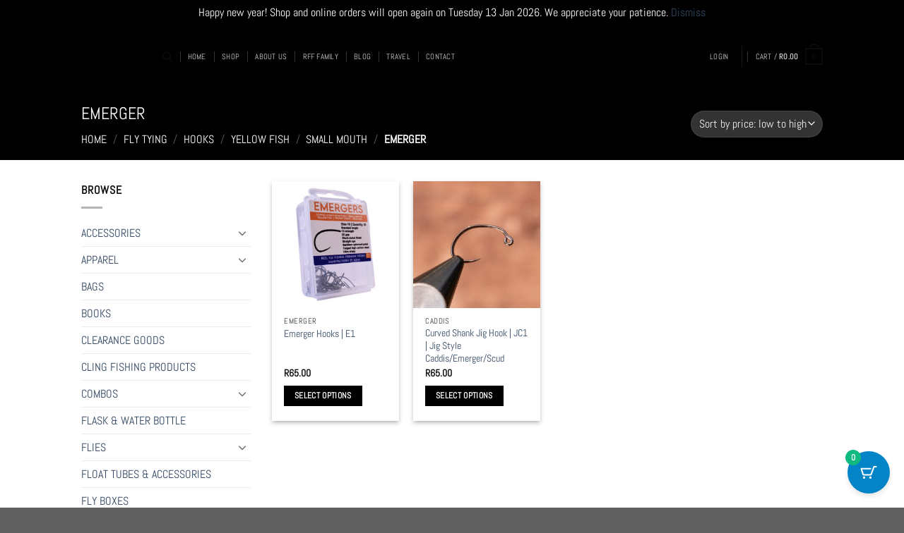

--- FILE ---
content_type: text/html; charset=UTF-8
request_url: https://reelflyfishing.co.za/product-category/fly-tying/mouch-hooks/yellow-fish/small-mouth/emerger/
body_size: 184651
content:
<!DOCTYPE html><html lang="en-US" class="loading-site no-js"><head><meta charset="UTF-8" /><link rel="profile" href="http://gmpg.org/xfn/11" /><link rel="pingback" href="https://reelflyfishing.co.za/xmlrpc.php" /> <script defer src="[data-uri]"></script> <title>EMERGER &#8211; REEL Fly Fishing</title><meta name='robots' content='max-image-preview:large' /><meta name="viewport" content="width=device-width, initial-scale=1" /><link rel='dns-prefetch' href='//www.googletagmanager.com' /><link rel='prefetch' href='https://reelflyfishing.co.za/wp-content/themes/flatsome/assets/js/flatsome.js?ver=22889b626eb7ec03b5a4' /><link rel='prefetch' href='https://reelflyfishing.co.za/wp-content/themes/flatsome/assets/js/chunk.slider.js?ver=3.20.1' /><link rel='prefetch' href='https://reelflyfishing.co.za/wp-content/themes/flatsome/assets/js/chunk.popups.js?ver=3.20.1' /><link rel='prefetch' href='https://reelflyfishing.co.za/wp-content/themes/flatsome/assets/js/chunk.tooltips.js?ver=3.20.1' /><link rel='prefetch' href='https://reelflyfishing.co.za/wp-content/themes/flatsome/assets/js/woocommerce.js?ver=1c9be63d628ff7c3ff4c' /><link rel="alternate" type="application/rss+xml" title="REEL Fly Fishing &raquo; Feed" href="https://reelflyfishing.co.za/feed/" /><link rel="alternate" type="application/rss+xml" title="REEL Fly Fishing &raquo; Comments Feed" href="https://reelflyfishing.co.za/comments/feed/" /><link rel="alternate" type="application/rss+xml" title="REEL Fly Fishing &raquo; EMERGER Category Feed" href="https://reelflyfishing.co.za/product-category/fly-tying/mouch-hooks/yellow-fish/small-mouth/emerger/feed/" /><style id='wp-img-auto-sizes-contain-inline-css' type='text/css'>img:is([sizes=auto i],[sizes^="auto," i]){contain-intrinsic-size:3000px 1500px}
/*# sourceURL=wp-img-auto-sizes-contain-inline-css */</style><link rel='stylesheet' id='sbi_styles-css' href='https://reelflyfishing.co.za/wp-content/plugins/instagram-feed/css/sbi-styles.min.css?ver=6.10.0' type='text/css' media='all' /><link rel='stylesheet' id='pwgc-wc-blocks-style-css' href='https://reelflyfishing.co.za/wp-content/cache/autoptimize/autoptimize_single_c372ba6c847cc595e1f8a323a562ec09.php?ver=2.29' type='text/css' media='all' /><style id='woocommerce-inline-inline-css' type='text/css'>.woocommerce form .form-row .required { visibility: visible; }
/*# sourceURL=woocommerce-inline-inline-css */</style><link rel='stylesheet' id='moderncart-cart-css-css' href='https://reelflyfishing.co.za/wp-content/cache/autoptimize/autoptimize_single_8b09d46f4f5974e8be86e51afa5f28cd.php?ver=1.0.5' type='text/css' media='all' /><style id='moderncart-cart-css-inline-css' type='text/css'>:root {
	--moderncart-background-color: #FFFFFF;
	--moderncart-background-color-light: #FFFFFF12;
	--moderncart-highlight-color: #10B981;
	--moderncart-highlight-color-light: #10B98112;
	--moderncart-button-font-color: #FFFFFF;
	--moderncart-button-font-color-light: #FFFFFF12;
	--moderncart-header-font-color: #1F2937;
	--moderncart-header-font-color-light: #1F293712;
	--moderncart-header-background-color: #FFFFFF;
	--moderncart-header-background-color-light: #FFFFFF12;
	--moderncart-quantity-font-color: #1F2937;
	--moderncart-quantity-font-color-light: #1F293712;
	--moderncart-quantity-background-color: #EAEFF3;
	--moderncart-quantity-background-color-light: #EAEFF312;
	--moderncart-floating-icon-color: #FFFFFF;
	--moderncart-floating-icon-color-light: #FFFFFF12;
	--moderncart-floating-count-text-color: #FFFFFF;
	--moderncart-floating-count-text-color-light: #FFFFFF12;
	--moderncart-floating-count-bg-color: #10B981;
	--moderncart-floating-count-bg-color-light: #10B98112;
	--moderncart-cart-header-text-alignment: center;
	--moderncart-cart-header-font-size: 22px;
	--moderncart-floating-icon-bg-color: #0284C7;
	--moderncart-floating-icon-bg-color-light: #0284C712;
	--moderncart-primary-color: #0284C7;
	--moderncart-primary-color-light: #0284C712;
	--moderncart-heading-color: #1F2937;
	--moderncart-heading-color-light: #1F293712;
	--moderncart-body-color: #374151;
	--moderncart-body-color-light: #37415112;
	--moderncart-slide-out-desktop-width: 450px;
	--moderncart-slide-out-mobile-width: 80%;
	--moderncart-animation-duration: 300ms;
	--moderncart-cart-item-padding: 20px;
}.moderncart-cart-item {
			padding-left: var(--moderncart-cart-item-padding);
			padding-right: var(--moderncart-cart-item-padding);
		}#moderncart-floating-cart {
				left: auto;
				right: 20px;
				flex-direction: row-reverse;
			}.moderncart-slide-out-footer #cpsw-payment-request-wrapper {
				display: none !important;
			}
/*# sourceURL=moderncart-cart-css-inline-css */</style><link rel='stylesheet' id='flatsome-main-css' href='https://reelflyfishing.co.za/wp-content/cache/autoptimize/autoptimize_single_f46caba33316ff4aa00c4ea6e9da6183.php?ver=3.20.1' type='text/css' media='all' /><style id='flatsome-main-inline-css' type='text/css'>@font-face {
				font-family: "fl-icons";
				font-display: block;
				src: url(https://reelflyfishing.co.za/wp-content/themes/flatsome/assets/css/icons/fl-icons.eot?v=3.20.1);
				src:
					url(https://reelflyfishing.co.za/wp-content/themes/flatsome/assets/css/icons/fl-icons.eot#iefix?v=3.20.1) format("embedded-opentype"),
					url(https://reelflyfishing.co.za/wp-content/themes/flatsome/assets/css/icons/fl-icons.woff2?v=3.20.1) format("woff2"),
					url(https://reelflyfishing.co.za/wp-content/themes/flatsome/assets/css/icons/fl-icons.ttf?v=3.20.1) format("truetype"),
					url(https://reelflyfishing.co.za/wp-content/themes/flatsome/assets/css/icons/fl-icons.woff?v=3.20.1) format("woff"),
					url(https://reelflyfishing.co.za/wp-content/themes/flatsome/assets/css/icons/fl-icons.svg?v=3.20.1#fl-icons) format("svg");
			}
/*# sourceURL=flatsome-main-inline-css */</style><link rel='stylesheet' id='flatsome-shop-css' href='https://reelflyfishing.co.za/wp-content/cache/autoptimize/autoptimize_single_61aa9a689d81ab2880fc61e8076116e6.php?ver=3.20.1' type='text/css' media='all' /><link rel='stylesheet' id='flatsome-style-css' href='https://reelflyfishing.co.za/wp-content/themes/flatsome-child/style.css?ver=3.0' type='text/css' media='all' /> <script type="text/javascript" src="https://reelflyfishing.co.za/wp-includes/js/jquery/jquery.min.js?ver=3.7.1" id="jquery-core-js"></script> <script defer type="text/javascript" src="https://reelflyfishing.co.za/wp-content/plugins/woocommerce/assets/js/jquery-blockui/jquery.blockUI.min.js?ver=2.7.0-wc.10.4.3" id="wc-jquery-blockui-js" data-wp-strategy="defer"></script> <script defer id="wc-add-to-cart-js-extra" src="[data-uri]"></script> <script type="text/javascript" src="https://reelflyfishing.co.za/wp-content/plugins/woocommerce/assets/js/frontend/add-to-cart.min.js?ver=10.4.3" id="wc-add-to-cart-js" defer="defer" data-wp-strategy="defer"></script> <script defer type="text/javascript" src="https://reelflyfishing.co.za/wp-content/plugins/woocommerce/assets/js/js-cookie/js.cookie.min.js?ver=2.1.4-wc.10.4.3" id="wc-js-cookie-js" data-wp-strategy="defer"></script> <script defer id="WCPAY_ASSETS-js-extra" src="[data-uri]"></script> 
 <script defer type="text/javascript" src="https://www.googletagmanager.com/gtag/js?id=GT-5D47BHS" id="google_gtagjs-js"></script> <script defer id="google_gtagjs-js-after" src="[data-uri]"></script> <link rel="https://api.w.org/" href="https://reelflyfishing.co.za/wp-json/" /><link rel="alternate" title="JSON" type="application/json" href="https://reelflyfishing.co.za/wp-json/wp/v2/product_cat/536" /><link rel="EditURI" type="application/rsd+xml" title="RSD" href="https://reelflyfishing.co.za/xmlrpc.php?rsd" /><meta name="generator" content="WordPress 6.9" /><meta name="generator" content="WooCommerce 10.4.3" /><meta name="generator" content="Site Kit by Google 1.170.0" /><meta name="google-site-verification" content="g3SVBKV6Y5E9yxsMpbXzNi4LRvC9ThYVetoYffGruIw" /> <noscript><style>.woocommerce-product-gallery{ opacity: 1 !important; }</style></noscript><meta name="generator" content="Elementor 3.34.1; features: e_font_icon_svg, additional_custom_breakpoints; settings: css_print_method-external, google_font-enabled, font_display-auto"><style>.e-con.e-parent:nth-of-type(n+4):not(.e-lazyloaded):not(.e-no-lazyload),
				.e-con.e-parent:nth-of-type(n+4):not(.e-lazyloaded):not(.e-no-lazyload) * {
					background-image: none !important;
				}
				@media screen and (max-height: 1024px) {
					.e-con.e-parent:nth-of-type(n+3):not(.e-lazyloaded):not(.e-no-lazyload),
					.e-con.e-parent:nth-of-type(n+3):not(.e-lazyloaded):not(.e-no-lazyload) * {
						background-image: none !important;
					}
				}
				@media screen and (max-height: 640px) {
					.e-con.e-parent:nth-of-type(n+2):not(.e-lazyloaded):not(.e-no-lazyload),
					.e-con.e-parent:nth-of-type(n+2):not(.e-lazyloaded):not(.e-no-lazyload) * {
						background-image: none !important;
					}
				}</style><link rel="icon" href="https://reelflyfishing.co.za/wp-content/uploads/2020/06/favicon-16x16-2.jpg" sizes="32x32" /><link rel="icon" href="https://reelflyfishing.co.za/wp-content/uploads/2020/06/favicon-16x16-2.jpg" sizes="192x192" /><link rel="apple-touch-icon" href="https://reelflyfishing.co.za/wp-content/uploads/2020/06/favicon-16x16-2.jpg" /><meta name="msapplication-TileImage" content="https://reelflyfishing.co.za/wp-content/uploads/2020/06/favicon-16x16-2.jpg" /><style id="custom-css" type="text/css">:root {--primary-color: #000000;--fs-color-primary: #000000;--fs-color-secondary: #c30202;--fs-color-success: #21aa02;--fs-color-alert: #f60303;--fs-color-base: #0a0a0a;--fs-experimental-link-color: #334862;--fs-experimental-link-color-hover: #111;}.tooltipster-base {--tooltip-color: #fff;--tooltip-bg-color: #000;}.off-canvas-right .mfp-content, .off-canvas-left .mfp-content {--drawer-width: 300px;}.off-canvas .mfp-content.off-canvas-cart {--drawer-width: 360px;}.header-main{height: 100px}#logo img{max-height: 100px}#logo{width:85px;}#logo img{padding:8px 0;}.header-bottom{min-height: 10px}.header-top{min-height: 30px}.transparent .header-main{height: 90px}.transparent #logo img{max-height: 90px}.has-transparent + .page-title:first-of-type,.has-transparent + #main > .page-title,.has-transparent + #main > div > .page-title,.has-transparent + #main .page-header-wrapper:first-of-type .page-title{padding-top: 90px;}.header.show-on-scroll,.stuck .header-main{height:70px!important}.stuck #logo img{max-height: 70px!important}.header-bg-color {background-color: rgba(255,255,255,0.9)}.header-bottom {background-color: #f1f1f1}.header-main .nav > li > a{line-height: 16px }.stuck .header-main .nav > li > a{line-height: 50px }.header-bottom-nav > li > a{line-height: 16px }@media (max-width: 549px) {.header-main{height: 62px}#logo img{max-height: 62px}}.nav-dropdown{font-size:100%}h1,h2,h3,h4,h5,h6,.heading-font{color: #0a0a0a;}body{font-size: 100%;}@media screen and (max-width: 549px){body{font-size: 100%;}}body{font-family: Abel, sans-serif;}body {font-weight: 400;font-style: normal;}.nav > li > a {font-family: Abel, sans-serif;}.mobile-sidebar-levels-2 .nav > li > ul > li > a {font-family: Abel, sans-serif;}.nav > li > a,.mobile-sidebar-levels-2 .nav > li > ul > li > a {font-weight: 400;font-style: normal;}h1,h2,h3,h4,h5,h6,.heading-font, .off-canvas-center .nav-sidebar.nav-vertical > li > a{font-family: Abel, sans-serif;}h1,h2,h3,h4,h5,h6,.heading-font,.banner h1,.banner h2 {font-weight: 400;font-style: normal;}.alt-font{font-family: "Dancing Script", sans-serif;}.header:not(.transparent) .header-nav-main.nav > li > a {color: #0a0a0a;}.header:not(.transparent) .header-nav-main.nav > li > a:hover,.header:not(.transparent) .header-nav-main.nav > li.active > a,.header:not(.transparent) .header-nav-main.nav > li.current > a,.header:not(.transparent) .header-nav-main.nav > li > a.active,.header:not(.transparent) .header-nav-main.nav > li > a.current{color: #0a0a0a;}.header-nav-main.nav-line-bottom > li > a:before,.header-nav-main.nav-line-grow > li > a:before,.header-nav-main.nav-line > li > a:before,.header-nav-main.nav-box > li > a:hover,.header-nav-main.nav-box > li.active > a,.header-nav-main.nav-pills > li > a:hover,.header-nav-main.nav-pills > li.active > a{color:#FFF!important;background-color: #0a0a0a;}.is-divider{background-color: #b5b5b5;}.shop-page-title.featured-title .title-overlay{background-color: rgba(255,255,255,0);}.has-equal-box-heights .box-image {padding-top: 100%;}@media screen and (min-width: 550px){.products .box-vertical .box-image{min-width: 300px!important;width: 300px!important;}}.header-main .social-icons,.header-main .cart-icon strong,.header-main .menu-title,.header-main .header-button > .button.is-outline,.header-main .nav > li > a > i:not(.icon-angle-down){color: #0a0a0a!important;}.header-main .header-button > .button.is-outline,.header-main .cart-icon strong:after,.header-main .cart-icon strong{border-color: #0a0a0a!important;}.header-main .header-button > .button:not(.is-outline){background-color: #0a0a0a!important;}.header-main .current-dropdown .cart-icon strong,.header-main .header-button > .button:hover,.header-main .header-button > .button:hover i,.header-main .header-button > .button:hover span{color:#FFF!important;}.header-main .menu-title:hover,.header-main .social-icons a:hover,.header-main .header-button > .button.is-outline:hover,.header-main .nav > li > a:hover > i:not(.icon-angle-down){color: #0a0a0a!important;}.header-main .current-dropdown .cart-icon strong,.header-main .header-button > .button:hover{background-color: #0a0a0a!important;}.header-main .current-dropdown .cart-icon strong:after,.header-main .current-dropdown .cart-icon strong,.header-main .header-button > .button:hover{border-color: #0a0a0a!important;}.footer-1{background-color: #0a0a0a}.footer-2{background-color: #a3a3a3}.absolute-footer, html{background-color: #606060}.page-title-small + main .product-container > .row{padding-top:0;}button[name='update_cart'] { display: none; }.nav-vertical-fly-out > li + li {border-top-width: 1px; border-top-style: solid;}.label-new.menu-item > a:after{content:"New";}.label-hot.menu-item > a:after{content:"Hot";}.label-sale.menu-item > a:after{content:"Sale";}.label-popular.menu-item > a:after{content:"Popular";}</style><style id="infinite-scroll-css" type="text/css">.page-load-status,.archive .woocommerce-pagination {display: none;}</style><style id="kirki-inline-styles">/* latin */
@font-face {
  font-family: 'Abel';
  font-style: normal;
  font-weight: 400;
  font-display: swap;
  src: url(https://reelflyfishing.co.za/wp-content/fonts/abel/MwQ5bhbm2POE2V9BPQ.woff2) format('woff2');
  unicode-range: U+0000-00FF, U+0131, U+0152-0153, U+02BB-02BC, U+02C6, U+02DA, U+02DC, U+0304, U+0308, U+0329, U+2000-206F, U+20AC, U+2122, U+2191, U+2193, U+2212, U+2215, U+FEFF, U+FFFD;
}/* vietnamese */
@font-face {
  font-family: 'Dancing Script';
  font-style: normal;
  font-weight: 400;
  font-display: swap;
  src: url(https://reelflyfishing.co.za/wp-content/fonts/dancing-script/If2cXTr6YS-zF4S-kcSWSVi_sxjsohD9F50Ruu7BMSo3Rep8ltA.woff2) format('woff2');
  unicode-range: U+0102-0103, U+0110-0111, U+0128-0129, U+0168-0169, U+01A0-01A1, U+01AF-01B0, U+0300-0301, U+0303-0304, U+0308-0309, U+0323, U+0329, U+1EA0-1EF9, U+20AB;
}
/* latin-ext */
@font-face {
  font-family: 'Dancing Script';
  font-style: normal;
  font-weight: 400;
  font-display: swap;
  src: url(https://reelflyfishing.co.za/wp-content/fonts/dancing-script/If2cXTr6YS-zF4S-kcSWSVi_sxjsohD9F50Ruu7BMSo3ROp8ltA.woff2) format('woff2');
  unicode-range: U+0100-02BA, U+02BD-02C5, U+02C7-02CC, U+02CE-02D7, U+02DD-02FF, U+0304, U+0308, U+0329, U+1D00-1DBF, U+1E00-1E9F, U+1EF2-1EFF, U+2020, U+20A0-20AB, U+20AD-20C0, U+2113, U+2C60-2C7F, U+A720-A7FF;
}
/* latin */
@font-face {
  font-family: 'Dancing Script';
  font-style: normal;
  font-weight: 400;
  font-display: swap;
  src: url(https://reelflyfishing.co.za/wp-content/fonts/dancing-script/If2cXTr6YS-zF4S-kcSWSVi_sxjsohD9F50Ruu7BMSo3Sup8.woff2) format('woff2');
  unicode-range: U+0000-00FF, U+0131, U+0152-0153, U+02BB-02BC, U+02C6, U+02DA, U+02DC, U+0304, U+0308, U+0329, U+2000-206F, U+20AC, U+2122, U+2191, U+2193, U+2212, U+2215, U+FEFF, U+FFFD;
}</style> <script defer src="https://www.googletagmanager.com/gtag/js?id=AW-851927183"></script> <script defer src="[data-uri]"></script> </head><body class="archive tax-product_cat term-emerger term-536 wp-theme-flatsome wp-child-theme-flatsome-child theme-flatsome woocommerce woocommerce-page woocommerce-demo-store woocommerce-no-js lightbox nav-dropdown-has-arrow nav-dropdown-has-shadow nav-dropdown-has-border elementor-default elementor-kit-"><p role="complementary" aria-label="Store notice" class="woocommerce-store-notice demo_store" data-notice-id="7304da6882381d49ee6e24da4673bd20" style="display:none;">Happy new year! Shop and online orders will open again on Tuesday 13 Jan 2026. We appreciate your patience. <a role="button" href="#" class="woocommerce-store-notice__dismiss-link">Dismiss</a></p><script defer src="[data-uri]"></script> <a class="skip-link screen-reader-text" href="#main">Skip to content</a><div id="wrapper"><header id="header" class="header transparent has-transparent nav-dark toggle-nav-dark has-sticky sticky-jump"><div class="header-wrapper"><div id="masthead" class="header-main nav-dark"><div class="header-inner flex-row container logo-left medium-logo-left" role="navigation"><div id="logo" class="flex-col logo"> <a href="https://reelflyfishing.co.za/" title="REEL Fly Fishing - Fly Fishing Store" rel="home"> <img fetchpriority="high" width="906" height="800" src="https://reelflyfishing.co.za/wp-content/uploads/2020/04/rff-LOGO-BLACK-PNG-906x800.png" class="header_logo header-logo" alt="REEL Fly Fishing"/><img  width="906" height="800" src="https://reelflyfishing.co.za/wp-content/uploads/2020/04/rff-LOGO-BLACK-PNG-906x800.png" class="header-logo-dark" alt="REEL Fly Fishing"/></a></div><div class="flex-col show-for-medium flex-left"><ul class="mobile-nav nav nav-left "><li class="nav-icon has-icon"> <a href="#" class="is-small" data-open="#main-menu" data-pos="center" data-bg="main-menu-overlay" role="button" aria-label="Menu" aria-controls="main-menu" aria-expanded="false" aria-haspopup="dialog" data-flatsome-role-button> <i class="icon-menu" aria-hidden="true"></i> <span class="menu-title uppercase hide-for-small">Menu</span> </a></li></ul></div><div class="flex-col hide-for-medium flex-left
 flex-grow"><ul class="header-nav header-nav-main nav nav-left  nav-divided nav-size-small nav-uppercase" ><li class="header-search header-search-dropdown has-icon has-dropdown menu-item-has-children"> <a href="#" aria-label="Search" aria-haspopup="true" aria-expanded="false" aria-controls="ux-search-dropdown" class="nav-top-link is-small"><i class="icon-search" aria-hidden="true"></i></a><ul id="ux-search-dropdown" class="nav-dropdown nav-dropdown-default"><li class="header-search-form search-form html relative has-icon"><div class="header-search-form-wrapper"><div class="searchform-wrapper ux-search-box relative is-normal"><form role="search" method="get" class="searchform" action="https://reelflyfishing.co.za/"><div class="flex-row relative"><div class="flex-col flex-grow"> <label class="screen-reader-text" for="woocommerce-product-search-field-0">Search for:</label> <input type="search" id="woocommerce-product-search-field-0" class="search-field mb-0" placeholder="Search&hellip;" value="" name="s" /> <input type="hidden" name="post_type" value="product" /></div><div class="flex-col"> <button type="submit" value="Search" class="ux-search-submit submit-button secondary button  icon mb-0" aria-label="Submit"> <i class="icon-search" aria-hidden="true"></i> </button></div></div><div class="live-search-results text-left z-top"></div></form></div></div></li></ul></li><li id="menu-item-999" class="menu-item menu-item-type-custom menu-item-object-custom menu-item-home menu-item-999 menu-item-design-default"><a href="https://reelflyfishing.co.za/" class="nav-top-link">Home</a></li><li id="menu-item-1000" class="menu-item menu-item-type-custom menu-item-object-custom menu-item-1000 menu-item-design-default"><a href="https://reelflyfishing.co.za/shop/" class="nav-top-link">Shop</a></li><li id="menu-item-1001" class="menu-item menu-item-type-custom menu-item-object-custom menu-item-1001 menu-item-design-default"><a href="https://reelflyfishing.co.za/about" class="nav-top-link">About Us</a></li><li id="menu-item-12824" class="menu-item menu-item-type-post_type menu-item-object-page menu-item-12824 menu-item-design-default"><a href="https://reelflyfishing.co.za/12814-2/" class="nav-top-link">RFF Family</a></li><li id="menu-item-1002" class="menu-item menu-item-type-custom menu-item-object-custom menu-item-1002 menu-item-design-default"><a href="https://reelflyfishing.co.za/blog" class="nav-top-link">Blog</a></li><li id="menu-item-12826" class="menu-item menu-item-type-post_type menu-item-object-page menu-item-12826 menu-item-design-default"><a href="https://reelflyfishing.co.za/travel/" class="nav-top-link">Travel</a></li><li id="menu-item-1003" class="menu-item menu-item-type-custom menu-item-object-custom menu-item-1003 menu-item-design-default"><a href="https://reelflyfishing.co.za/contact" class="nav-top-link">Contact</a></li></ul></div><div class="flex-col hide-for-medium flex-right"><ul class="header-nav header-nav-main nav nav-right  nav-divided nav-size-small nav-uppercase"><li class="account-item has-icon"> <a href="https://reelflyfishing.co.za/my-account/" class="nav-top-link nav-top-not-logged-in is-small" title="Login" role="button" data-open="#login-form-popup" aria-controls="login-form-popup" aria-expanded="false" aria-haspopup="dialog" data-flatsome-role-button> <span> Login </span> </a></li><li class="header-divider"></li><li class="cart-item has-icon has-dropdown"> <a href="https://reelflyfishing.co.za/cart/" class="header-cart-link nav-top-link is-small" title="Cart" aria-label="View cart" aria-expanded="false" aria-haspopup="true" role="button" data-flatsome-role-button> <span class="header-cart-title"> Cart   / <span class="cart-price"><span class="woocommerce-Price-amount amount"><bdi><span class="woocommerce-Price-currencySymbol">&#82;</span>0.00</bdi></span></span> </span> <span class="cart-icon image-icon"> <strong>0</strong> </span> </a><ul class="nav-dropdown nav-dropdown-default"><li class="html widget_shopping_cart"><div class="widget_shopping_cart_content"><div class="ux-mini-cart-empty flex flex-row-col text-center pt pb"><div class="ux-mini-cart-empty-icon"> <svg aria-hidden="true" xmlns="http://www.w3.org/2000/svg" viewBox="0 0 17 19" style="opacity:.1;height:80px;"> <path d="M8.5 0C6.7 0 5.3 1.2 5.3 2.7v2H2.1c-.3 0-.6.3-.7.7L0 18.2c0 .4.2.8.6.8h15.7c.4 0 .7-.3.7-.7v-.1L15.6 5.4c0-.3-.3-.6-.7-.6h-3.2v-2c0-1.6-1.4-2.8-3.2-2.8zM6.7 2.7c0-.8.8-1.4 1.8-1.4s1.8.6 1.8 1.4v2H6.7v-2zm7.5 3.4 1.3 11.5h-14L2.8 6.1h2.5v1.4c0 .4.3.7.7.7.4 0 .7-.3.7-.7V6.1h3.5v1.4c0 .4.3.7.7.7s.7-.3.7-.7V6.1h2.6z" fill-rule="evenodd" clip-rule="evenodd" fill="currentColor"></path> </svg></div><p class="woocommerce-mini-cart__empty-message empty">No products in the cart.</p><p class="return-to-shop"> <a class="button primary wc-backward" href="https://reelflyfishing.co.za/shop/"> Return to shop </a></p></div></div></li></ul></li></ul></div><div class="flex-col show-for-medium flex-right"><ul class="mobile-nav nav nav-right "><li class="cart-item has-icon"> <a href="https://reelflyfishing.co.za/cart/" class="header-cart-link nav-top-link is-small off-canvas-toggle" title="Cart" aria-label="View cart" aria-expanded="false" aria-haspopup="dialog" role="button" data-open="#cart-popup" data-class="off-canvas-cart" data-pos="right" aria-controls="cart-popup" data-flatsome-role-button> <span class="cart-icon image-icon"> <strong>0</strong> </span> </a><div id="cart-popup" class="mfp-hide"><div class="cart-popup-inner inner-padding cart-popup-inner--sticky"><div class="cart-popup-title text-center"> <span class="heading-font uppercase">Cart</span><div class="is-divider"></div></div><div class="widget_shopping_cart"><div class="widget_shopping_cart_content"><div class="ux-mini-cart-empty flex flex-row-col text-center pt pb"><div class="ux-mini-cart-empty-icon"> <svg aria-hidden="true" xmlns="http://www.w3.org/2000/svg" viewBox="0 0 17 19" style="opacity:.1;height:80px;"> <path d="M8.5 0C6.7 0 5.3 1.2 5.3 2.7v2H2.1c-.3 0-.6.3-.7.7L0 18.2c0 .4.2.8.6.8h15.7c.4 0 .7-.3.7-.7v-.1L15.6 5.4c0-.3-.3-.6-.7-.6h-3.2v-2c0-1.6-1.4-2.8-3.2-2.8zM6.7 2.7c0-.8.8-1.4 1.8-1.4s1.8.6 1.8 1.4v2H6.7v-2zm7.5 3.4 1.3 11.5h-14L2.8 6.1h2.5v1.4c0 .4.3.7.7.7.4 0 .7-.3.7-.7V6.1h3.5v1.4c0 .4.3.7.7.7s.7-.3.7-.7V6.1h2.6z" fill-rule="evenodd" clip-rule="evenodd" fill="currentColor"></path> </svg></div><p class="woocommerce-mini-cart__empty-message empty">No products in the cart.</p><p class="return-to-shop"> <a class="button primary wc-backward" href="https://reelflyfishing.co.za/shop/"> Return to shop </a></p></div></div></div></div></div></li></ul></div></div><div class="container"><div class="top-divider full-width"></div></div></div><div class="header-bg-container fill"><div class="header-bg-image fill"></div><div class="header-bg-color fill"></div></div></div></header><div class="shop-page-title category-page-title page-title featured-title dark "><div class="page-title-bg fill"><div class="title-bg fill bg-fill" data-parallax-fade="true" data-parallax="-2" data-parallax-background data-parallax-container=".page-title"></div><div class="title-overlay fill"></div></div><div class="page-title-inner flex-row  medium-flex-wrap container"><div class="flex-col flex-grow medium-text-center"><h1 class="shop-page-title is-xlarge">EMERGER</h1><div class="is-medium"><nav class="woocommerce-breadcrumb breadcrumbs uppercase" aria-label="Breadcrumb"><a href="https://reelflyfishing.co.za">Home</a> <span class="divider">&#47;</span> <a href="https://reelflyfishing.co.za/product-category/fly-tying/">FLY TYING</a> <span class="divider">&#47;</span> <a href="https://reelflyfishing.co.za/product-category/fly-tying/mouch-hooks/">HOOKS</a> <span class="divider">&#47;</span> <a href="https://reelflyfishing.co.za/product-category/fly-tying/mouch-hooks/yellow-fish/">YELLOW FISH</a> <span class="divider">&#47;</span> <a href="https://reelflyfishing.co.za/product-category/fly-tying/mouch-hooks/yellow-fish/small-mouth/">SMALL MOUTH</a> <span class="divider">&#47;</span> EMERGER</nav></div><div class="category-filtering category-filter-row show-for-medium"> <a href="#" data-open="#shop-sidebar" data-pos="left" class="filter-button uppercase plain" role="button" aria-controls="shop-sidebar" aria-expanded="false" aria-haspopup="dialog" data-visible-after="true" data-flatsome-role-button> <i class="icon-equalizer" aria-hidden="true"></i> <strong>Filter</strong> </a><div class="inline-block"></div></div></div><div class="flex-col medium-text-center  form-flat"><p class="woocommerce-result-count hide-for-medium" role="alert" aria-relevant="all" data-is-sorted-by="true"> Showing all 2 results<span class="screen-reader-text">Sorted by price: low to high</span></p><form class="woocommerce-ordering" method="get"> <select
 name="orderby"
 class="orderby"
 aria-label="Shop order"
 ><option value="popularity" >Sort by popularity</option><option value="rating" >Sort by average rating</option><option value="date" >Sort by latest</option><option value="price"  selected='selected'>Sort by price: low to high</option><option value="price-desc" >Sort by price: high to low</option> </select> <input type="hidden" name="paged" value="1" /></form></div></div></div><main id="main" class=""><div class="row category-page-row"><div class="col large-3 hide-for-medium "><div id="shop-sidebar" class="sidebar-inner col-inner"><aside id="woocommerce_product_categories-13" class="widget woocommerce widget_product_categories"><span class="widget-title shop-sidebar">Browse</span><div class="is-divider small"></div><ul class="product-categories"><li class="cat-item cat-item-78 cat-parent"><a href="https://reelflyfishing.co.za/product-category/accessories/">ACCESSORIES</a><ul class='children'><li class="cat-item cat-item-401"><a href="https://reelflyfishing.co.za/product-category/accessories/bass-fishing/">BASS FISHING</a></li><li class="cat-item cat-item-89"><a href="https://reelflyfishing.co.za/product-category/accessories/fly-boxes/">FLY BOXES</a></li><li class="cat-item cat-item-927"><a href="https://reelflyfishing.co.za/product-category/accessories/fly-floatant-accessories/">FLY FLOATANT</a></li><li class="cat-item cat-item-409"><a href="https://reelflyfishing.co.za/product-category/accessories/gadgets/">GADGETS</a></li><li class="cat-item cat-item-945"><a href="https://reelflyfishing.co.za/product-category/accessories/magnetic-net-releases/">MAGNETIC NET RELEASES</a></li><li class="cat-item cat-item-492"><a href="https://reelflyfishing.co.za/product-category/accessories/nippers/">NIPPERS</a></li><li class="cat-item cat-item-493"><a href="https://reelflyfishing.co.za/product-category/accessories/pliers-hemostats/">PLIERS &amp; HEMOSTATS</a></li><li class="cat-item cat-item-733"><a href="https://reelflyfishing.co.za/product-category/accessories/sighter-for-euro-nymphing/">SIGHTER FOR EURO NYMPHING</a></li><li class="cat-item cat-item-948"><a href="https://reelflyfishing.co.za/product-category/accessories/tippet-storage-systems/">TIPPET STORAGE SYSTEMS</a></li><li class="cat-item cat-item-944"><a href="https://reelflyfishing.co.za/product-category/accessories/zingers-accessories/">ZINGERS</a></li></ul></li><li class="cat-item cat-item-76 cat-parent"><a href="https://reelflyfishing.co.za/product-category/apparel/">APPAREL</a><ul class='children'><li class="cat-item cat-item-387 cat-parent"><a href="https://reelflyfishing.co.za/product-category/apparel/cold-protection/">COLD PROTECTION</a><ul class='children'><li class="cat-item cat-item-389"><a href="https://reelflyfishing.co.za/product-category/apparel/cold-protection/beanies-cold-protection/">BEANIES</a></li></ul></li><li class="cat-item cat-item-913"><a href="https://reelflyfishing.co.za/product-category/apparel/finger-stripping-guards/">FINGER STRIPPING GUARDS</a></li><li class="cat-item cat-item-691"><a href="https://reelflyfishing.co.za/product-category/apparel/skout-sun-hoodies/">SKOUT Sun Hoodies</a></li><li class="cat-item cat-item-91 cat-parent"><a href="https://reelflyfishing.co.za/product-category/apparel/sun-protection/">SUN PROTECTION</a><ul class='children'><li class="cat-item cat-item-494"><a href="https://reelflyfishing.co.za/product-category/apparel/sun-protection/bandanas/">BANDANAS</a></li><li class="cat-item cat-item-388"><a href="https://reelflyfishing.co.za/product-category/apparel/sun-protection/beanies/">BEANIES</a></li><li class="cat-item cat-item-372"><a href="https://reelflyfishing.co.za/product-category/apparel/sun-protection/caps/">CAPS</a></li><li class="cat-item cat-item-92"><a href="https://reelflyfishing.co.za/product-category/apparel/sun-protection/gloves/">GLOVES</a></li><li class="cat-item cat-item-908"><a href="https://reelflyfishing.co.za/product-category/apparel/sun-protection/rff-sun-hoodies/">RFF SUN HOODIES</a></li></ul></li><li class="cat-item cat-item-90"><a href="https://reelflyfishing.co.za/product-category/apparel/vests/">VESTS &amp; PACKS</a></li></ul></li><li class="cat-item cat-item-654"><a href="https://reelflyfishing.co.za/product-category/bags/">BAGS</a></li><li class="cat-item cat-item-545"><a href="https://reelflyfishing.co.za/product-category/books/">BOOKS</a></li><li class="cat-item cat-item-702"><a href="https://reelflyfishing.co.za/product-category/clearance-goods/">CLEARANCE GOODS</a></li><li class="cat-item cat-item-935"><a href="https://reelflyfishing.co.za/product-category/cling-fishing-products/">CLING FISHING PRODUCTS</a></li><li class="cat-item cat-item-340 cat-parent"><a href="https://reelflyfishing.co.za/product-category/combos/">COMBOS</a><ul class='children'><li class="cat-item cat-item-633"><a href="https://reelflyfishing.co.za/product-category/combos/5wt-combos/">5wt COMBOS</a></li><li class="cat-item cat-item-737"><a href="https://reelflyfishing.co.za/product-category/combos/6wt-combos/">6wt Combos</a></li><li class="cat-item cat-item-608"><a href="https://reelflyfishing.co.za/product-category/combos/8wt-setups/">8wt SETUPS</a></li><li class="cat-item cat-item-782"><a href="https://reelflyfishing.co.za/product-category/combos/9wt/">9wt</a></li><li class="cat-item cat-item-598"><a href="https://reelflyfishing.co.za/product-category/combos/largemouth-yellowfish/">Largemouth Yellowfish</a></li><li class="cat-item cat-item-815"><a href="https://reelflyfishing.co.za/product-category/combos/nymphing-combos/">NYMPHING COMBOS</a></li><li class="cat-item cat-item-783"><a href="https://reelflyfishing.co.za/product-category/combos/salt-water-combos/">SALT WATER</a></li><li class="cat-item cat-item-709"><a href="https://reelflyfishing.co.za/product-category/combos/trout-combos/">TROUT COMBOS</a></li></ul></li><li class="cat-item cat-item-909"><a href="https://reelflyfishing.co.za/product-category/flask-water-bottle/">FLASK &amp; WATER BOTTLE</a></li><li class="cat-item cat-item-373 cat-parent"><a href="https://reelflyfishing.co.za/product-category/flies/">FLIES</a><ul class='children'><li class="cat-item cat-item-524"><a href="https://reelflyfishing.co.za/product-category/flies/bass/">BASS</a></li><li class="cat-item cat-item-843"><a href="https://reelflyfishing.co.za/product-category/flies/carp/">CARP</a></li><li class="cat-item cat-item-767"><a href="https://reelflyfishing.co.za/product-category/flies/dry-fly/">DRY FLY</a></li><li class="cat-item cat-item-505"><a href="https://reelflyfishing.co.za/product-category/flies/estuary/">ESTUARY</a></li><li class="cat-item cat-item-853"><a href="https://reelflyfishing.co.za/product-category/flies/fly-packs/">FLY PACKS</a></li><li class="cat-item cat-item-813"><a href="https://reelflyfishing.co.za/product-category/flies/game-changers/">GAME CHANGERS</a></li><li class="cat-item cat-item-504"><a href="https://reelflyfishing.co.za/product-category/flies/grunter/">GRUNTER</a></li><li class="cat-item cat-item-547"><a href="https://reelflyfishing.co.za/product-category/flies/jigs-flies/">JIGS</a></li><li class="cat-item cat-item-525"><a href="https://reelflyfishing.co.za/product-category/flies/kob/">KOB</a></li><li class="cat-item cat-item-480"><a href="https://reelflyfishing.co.za/product-category/flies/largies/">LARGIES</a></li><li class="cat-item cat-item-506"><a href="https://reelflyfishing.co.za/product-category/flies/salt-water/">SALT WATER</a></li><li class="cat-item cat-item-953"><a href="https://reelflyfishing.co.za/product-category/flies/smallmouth-yellows/">SMALLMOUTH YELLOWS</a></li><li class="cat-item cat-item-599"><a href="https://reelflyfishing.co.za/product-category/flies/tigers/">TIGERS</a></li><li class="cat-item cat-item-481 cat-parent"><a href="https://reelflyfishing.co.za/product-category/flies/trout/">TROUT</a><ul class='children'><li class="cat-item cat-item-930"><a href="https://reelflyfishing.co.za/product-category/flies/trout/blobs-attractors/">BLOBS/ATTRACTORS</a></li></ul></li><li class="cat-item cat-item-482"><a href="https://reelflyfishing.co.za/product-category/flies/yellows/">YELLOWS</a></li></ul></li><li class="cat-item cat-item-652"><a href="https://reelflyfishing.co.za/product-category/float-tubes-accessories/">FLOAT TUBES &amp; ACCESSORIES</a></li><li class="cat-item cat-item-837"><a href="https://reelflyfishing.co.za/product-category/fly-boxes-2/">FLY BOXES</a></li><li class="cat-item cat-item-926"><a href="https://reelflyfishing.co.za/product-category/fly-floatant/">FLY FLOATANT</a></li><li class="cat-item cat-item-947"><a href="https://reelflyfishing.co.za/product-category/fly-line-floatant/">FLY LINE FLOATANT</a></li><li class="cat-item cat-item-973 cat-parent"><a href="https://reelflyfishing.co.za/product-category/fly-reel-spares/">FLY REEL SPARES</a><ul class='children'><li class="cat-item cat-item-974"><a href="https://reelflyfishing.co.za/product-category/fly-reel-spares/origin-ii-fly-reel-spares/">ORIGIN II</a></li></ul></li><li class="cat-item cat-item-74 cat-parent"><a href="https://reelflyfishing.co.za/product-category/reels/">FLY REELS</a><ul class='children'><li class="cat-item cat-item-80 cat-parent"><a href="https://reelflyfishing.co.za/product-category/reels/fly-reels/">REELS</a><ul class='children'><li class="cat-item cat-item-851"><a href="https://reelflyfishing.co.za/product-category/reels/fly-reels/automatic-fly-reels/">AUTOMATIC FLY REELS</a></li><li class="cat-item cat-item-613"><a href="https://reelflyfishing.co.za/product-category/reels/fly-reels/eco-swift-fly-reels/">ECO SWIFT</a></li><li class="cat-item cat-item-630"><a href="https://reelflyfishing.co.za/product-category/reels/fly-reels/eco-swift-ii/">ECO SWIFT II</a></li><li class="cat-item cat-item-706"><a href="https://reelflyfishing.co.za/product-category/reels/fly-reels/origin-ii/">ORIGIN II</a></li><li class="cat-item cat-item-903"><a href="https://reelflyfishing.co.za/product-category/reels/fly-reels/swing-fly-reels/">SWING</a></li></ul></li><li class="cat-item cat-item-825"><a href="https://reelflyfishing.co.za/product-category/reels/shilton/">SHILTON</a></li><li class="cat-item cat-item-81 cat-parent"><a href="https://reelflyfishing.co.za/product-category/reels/spare-spools/">SPARE SPOOLS</a><ul class='children'><li class="cat-item cat-item-614"><a href="https://reelflyfishing.co.za/product-category/reels/spare-spools/apex-apex-light/">APEX &amp; APEX LIGHT</a></li><li class="cat-item cat-item-905"><a href="https://reelflyfishing.co.za/product-category/reels/spare-spools/aurora-spare-spools/">AURORA</a></li><li class="cat-item cat-item-611"><a href="https://reelflyfishing.co.za/product-category/reels/spare-spools/fusion/">FUSION</a></li><li class="cat-item cat-item-609"><a href="https://reelflyfishing.co.za/product-category/reels/spare-spools/origin-spare-spools/">ORIGIN</a></li><li class="cat-item cat-item-732"><a href="https://reelflyfishing.co.za/product-category/reels/spare-spools/origin-ii-spare-spools/">ORIGIN II</a></li><li class="cat-item cat-item-904"><a href="https://reelflyfishing.co.za/product-category/reels/spare-spools/swing-spare-spools/">SWING</a></li><li class="cat-item cat-item-713"><a href="https://reelflyfishing.co.za/product-category/reels/spare-spools/switch-spare-spools/">SWITCH</a></li></ul></li></ul></li><li class="cat-item cat-item-73 cat-parent"><a href="https://reelflyfishing.co.za/product-category/rods/">FLY RODS</a><ul class='children'><li class="cat-item cat-item-647"><a href="https://reelflyfishing.co.za/product-category/rods/apex-graphene/">APEX GRAPHENE</a></li><li class="cat-item cat-item-738"><a href="https://reelflyfishing.co.za/product-category/rods/douglas-outdoors/">DOUGLAS OUTDOORS</a></li><li class="cat-item cat-item-171"><a href="https://reelflyfishing.co.za/product-category/rods/eco-swift/">ECO SWIFT II</a></li><li class="cat-item cat-item-841"><a href="https://reelflyfishing.co.za/product-category/rods/eco-swift-iii/">ECO SWIFT III</a></li><li class="cat-item cat-item-665"><a href="https://reelflyfishing.co.za/product-category/rods/eco-swift-pro/">ECO SWIFT PRO</a></li><li class="cat-item cat-item-576"><a href="https://reelflyfishing.co.za/product-category/rods/glass-canon/">GLASS CANON</a></li><li class="cat-item cat-item-648"><a href="https://reelflyfishing.co.za/product-category/rods/gravity-fly-rods/">GRAVITY FLY RODS</a></li><li class="cat-item cat-item-488"><a href="https://reelflyfishing.co.za/product-category/rods/origin/">ORIGIN</a></li><li class="cat-item cat-item-734"><a href="https://reelflyfishing.co.za/product-category/rods/origin-ii-rods/">ORIGIN II</a></li><li class="cat-item cat-item-180"><a href="https://reelflyfishing.co.za/product-category/rods/splitcane/">SPLITCANE</a></li><li class="cat-item cat-item-498"><a href="https://reelflyfishing.co.za/product-category/rods/technymph/">TECHNYMPH</a></li><li class="cat-item cat-item-797"><a href="https://reelflyfishing.co.za/product-category/rods/vision-fly-fishing/">VISION FLY FISHING</a></li></ul></li><li class="cat-item cat-item-77 cat-parent current-cat-parent"><a href="https://reelflyfishing.co.za/product-category/fly-tying/">FLY TYING</a><ul class='children'><li class="cat-item cat-item-650"><a href="https://reelflyfishing.co.za/product-category/fly-tying/articulated-shanks/">ARTICULATED SHANKS</a></li><li class="cat-item cat-item-915"><a href="https://reelflyfishing.co.za/product-category/fly-tying/bead-chain-eyes/">BEAD CHAIN EYES</a></li><li class="cat-item cat-item-661"><a href="https://reelflyfishing.co.za/product-category/fly-tying/body-tubing/">BODY TUBING</a></li><li class="cat-item cat-item-877"><a href="https://reelflyfishing.co.za/product-category/fly-tying/booby-eyes/">BOOBY EYES</a></li><li class="cat-item cat-item-859"><a href="https://reelflyfishing.co.za/product-category/fly-tying/brass-beads/">BRASS BEADS</a></li><li class="cat-item cat-item-804"><a href="https://reelflyfishing.co.za/product-category/fly-tying/chenille-fly-tying/">CHENILLE</a></li><li class="cat-item cat-item-88 cat-parent"><a href="https://reelflyfishing.co.za/product-category/fly-tying/consumables/">CONSUMABLES</a><ul class='children'><li class="cat-item cat-item-93"><a href="https://reelflyfishing.co.za/product-category/fly-tying/consumables/fly-tying-wire/">FLY TYING WIRE</a></li><li class="cat-item cat-item-568"><a href="https://reelflyfishing.co.za/product-category/fly-tying/consumables/mylar-tubing/">Mylar tubing</a></li><li class="cat-item cat-item-448"><a href="https://reelflyfishing.co.za/product-category/fly-tying/consumables/threads-consumables/">THREADS</a></li><li class="cat-item cat-item-202"><a href="https://reelflyfishing.co.za/product-category/fly-tying/consumables/uv-glues/">UV GLUES</a></li></ul></li><li class="cat-item cat-item-906"><a href="https://reelflyfishing.co.za/product-category/fly-tying/coq-de-leon-fly-tying/">COQ DE LEON</a></li><li class="cat-item cat-item-207"><a href="https://reelflyfishing.co.za/product-category/fly-tying/dubbing/">DUBBING</a></li><li class="cat-item cat-item-801"><a href="https://reelflyfishing.co.za/product-category/fly-tying/fish-skull-products/">FISH-SKULL PRODUCTS</a></li><li class="cat-item cat-item-719"><a href="https://reelflyfishing.co.za/product-category/fly-tying/foam-and-bodies/">FOAM AND BODIES</a></li><li class="cat-item cat-item-901"><a href="https://reelflyfishing.co.za/product-category/fly-tying/genetic-hackle-feathers/">GENETIC HACKLE FEATHERS</a></li><li class="cat-item cat-item-810"><a href="https://reelflyfishing.co.za/product-category/fly-tying/head-body-components/">HEAD &amp; BODY COMPONENTS</a></li><li class="cat-item cat-item-357 cat-parent current-cat-parent"><a href="https://reelflyfishing.co.za/product-category/fly-tying/mouch-hooks/">HOOKS</a><ul class='children'><li class="cat-item cat-item-776"><a href="https://reelflyfishing.co.za/product-category/fly-tying/mouch-hooks/ahrex/">AHREX</a></li><li class="cat-item cat-item-533"><a href="https://reelflyfishing.co.za/product-category/fly-tying/mouch-hooks/big-daddys/">BIG DADDY'S</a></li><li class="cat-item cat-item-900"><a href="https://reelflyfishing.co.za/product-category/fly-tying/mouch-hooks/dohiku/">DOHIKU</a></li><li class="cat-item cat-item-638"><a href="https://reelflyfishing.co.za/product-category/fly-tying/mouch-hooks/dry-fly-hook/">DRY FLY HOOK</a></li><li class="cat-item cat-item-777"><a href="https://reelflyfishing.co.za/product-category/fly-tying/mouch-hooks/hanak/">HANAK</a></li><li class="cat-item cat-item-856"><a href="https://reelflyfishing.co.za/product-category/fly-tying/mouch-hooks/jig-hooks/">JIG HOOKS</a></li><li class="cat-item cat-item-527"><a href="https://reelflyfishing.co.za/product-category/fly-tying/mouch-hooks/mouche/">MOUCHE</a></li><li class="cat-item cat-item-532"><a href="https://reelflyfishing.co.za/product-category/fly-tying/mouch-hooks/stingers/">STINGERS</a></li><li class="cat-item cat-item-637"><a href="https://reelflyfishing.co.za/product-category/fly-tying/mouch-hooks/streamer/">STREAMER</a></li><li class="cat-item cat-item-528 cat-parent current-cat-parent"><a href="https://reelflyfishing.co.za/product-category/fly-tying/mouch-hooks/yellow-fish/">YELLOW FISH</a><ul class='children'><li class="cat-item cat-item-530 cat-parent"><a href="https://reelflyfishing.co.za/product-category/fly-tying/mouch-hooks/yellow-fish/large-mouth/">LARGE MOUTH</a><ul class='children'><li class="cat-item cat-item-538"><a href="https://reelflyfishing.co.za/product-category/fly-tying/mouch-hooks/yellow-fish/large-mouth/big-daddy/">BIG DADDY</a></li><li class="cat-item cat-item-539"><a href="https://reelflyfishing.co.za/product-category/fly-tying/mouch-hooks/yellow-fish/large-mouth/stinger/">STINGER</a></li></ul></li><li class="cat-item cat-item-531 cat-parent current-cat-parent"><a href="https://reelflyfishing.co.za/product-category/fly-tying/mouch-hooks/yellow-fish/small-mouth/">SMALL MOUTH</a><ul class='children'><li class="cat-item cat-item-535"><a href="https://reelflyfishing.co.za/product-category/fly-tying/mouch-hooks/yellow-fish/small-mouth/caddis/">CADDIS</a></li><li class="cat-item cat-item-536 current-cat"><a href="https://reelflyfishing.co.za/product-category/fly-tying/mouch-hooks/yellow-fish/small-mouth/emerger/">EMERGER</a></li><li class="cat-item cat-item-534"><a href="https://reelflyfishing.co.za/product-category/fly-tying/mouch-hooks/yellow-fish/small-mouth/jigs/">JIGS</a></li><li class="cat-item cat-item-537"><a href="https://reelflyfishing.co.za/product-category/fly-tying/mouch-hooks/yellow-fish/small-mouth/nymphs/">NYMPHS</a></li></ul></li></ul></li></ul></li><li class="cat-item cat-item-929"><a href="https://reelflyfishing.co.za/product-category/fly-tying/lead-wire/">LEAD WIRE</a></li><li class="cat-item cat-item-565 cat-parent"><a href="https://reelflyfishing.co.za/product-category/fly-tying/natural-materials/">NATURAL MATERIALS</a><ul class='children'><li class="cat-item cat-item-631"><a href="https://reelflyfishing.co.za/product-category/fly-tying/natural-materials/biots/">BIOTS</a></li><li class="cat-item cat-item-932"><a href="https://reelflyfishing.co.za/product-category/fly-tying/natural-materials/buck-tails/">BUCK TAILS</a></li><li class="cat-item cat-item-571"><a href="https://reelflyfishing.co.za/product-category/fly-tying/natural-materials/capes/">CAPES</a></li><li class="cat-item cat-item-572"><a href="https://reelflyfishing.co.za/product-category/fly-tying/natural-materials/cdc/">CDC</a></li><li class="cat-item cat-item-723"><a href="https://reelflyfishing.co.za/product-category/fly-tying/natural-materials/coq-de-leon/">COQ DE LEON</a></li><li class="cat-item cat-item-574"><a href="https://reelflyfishing.co.za/product-category/fly-tying/natural-materials/deer-hair/">DEER HAIR</a></li><li class="cat-item cat-item-573"><a href="https://reelflyfishing.co.za/product-category/fly-tying/natural-materials/dubbing-natural-materials/">DUBBING</a></li><li class="cat-item cat-item-620"><a href="https://reelflyfishing.co.za/product-category/fly-tying/natural-materials/feathers/">FEATHERS</a></li><li class="cat-item cat-item-664"><a href="https://reelflyfishing.co.za/product-category/fly-tying/natural-materials/macaw-tail-feathers/">MACAW TAIL FEATHERS</a></li><li class="cat-item cat-item-566"><a href="https://reelflyfishing.co.za/product-category/fly-tying/natural-materials/marabou/">MARABOU</a></li><li class="cat-item cat-item-876"><a href="https://reelflyfishing.co.za/product-category/fly-tying/natural-materials/partridge/">PARTRIDGE</a></li><li class="cat-item cat-item-570"><a href="https://reelflyfishing.co.za/product-category/fly-tying/natural-materials/peacock-herl/">PEACOCK HERL</a></li><li class="cat-item cat-item-569"><a href="https://reelflyfishing.co.za/product-category/fly-tying/natural-materials/pheasant-tails/">PHEASANT TAILS</a></li><li class="cat-item cat-item-575"><a href="https://reelflyfishing.co.za/product-category/fly-tying/natural-materials/zonker/">ZONKER</a></li></ul></li><li class="cat-item cat-item-918"><a href="https://reelflyfishing.co.za/product-category/fly-tying/parachute-foam/">PARACHUTE FOAM</a></li><li class="cat-item cat-item-860"><a href="https://reelflyfishing.co.za/product-category/fly-tying/perdigone-body-wrap/">PERDIGONE BODY WRAP</a></li><li class="cat-item cat-item-914"><a href="https://reelflyfishing.co.za/product-category/fly-tying/round-stretchy-ribbing/">Round Stretchy Ribbing</a></li><li class="cat-item cat-item-567"><a href="https://reelflyfishing.co.za/product-category/fly-tying/rubber-legs/">RUBBER LEGS</a></li><li class="cat-item cat-item-878"><a href="https://reelflyfishing.co.za/product-category/fly-tying/soft-fritz-jelly/">SOFT FRITZ JELLY</a></li><li class="cat-item cat-item-800"><a href="https://reelflyfishing.co.za/product-category/fly-tying/solarez-fly-tying/">SOLAREZ</a></li><li class="cat-item cat-item-920"><a href="https://reelflyfishing.co.za/product-category/fly-tying/stonfo-fly-tying/">STONFO</a></li><li class="cat-item cat-item-902"><a href="https://reelflyfishing.co.za/product-category/fly-tying/swiss-straw/">SWISS STRAW</a></li><li class="cat-item cat-item-563 cat-parent"><a href="https://reelflyfishing.co.za/product-category/fly-tying/synthetic-materials/">SYNTHETIC MATERIALS</a><ul class='children'><li class="cat-item cat-item-593"><a href="https://reelflyfishing.co.za/product-category/fly-tying/synthetic-materials/angel-silk/">ANGEL SILK</a></li><li class="cat-item cat-item-938"><a href="https://reelflyfishing.co.za/product-category/fly-tying/synthetic-materials/blob-fritz-materials/">BLOB FRITZ MATERIALS</a></li><li class="cat-item cat-item-594"><a href="https://reelflyfishing.co.za/product-category/fly-tying/synthetic-materials/bodies-ribbing/">BODIES &amp; RIBBING</a></li><li class="cat-item cat-item-744"><a href="https://reelflyfishing.co.za/product-category/fly-tying/synthetic-materials/brushes/">BRUSHES</a></li><li class="cat-item cat-item-663"><a href="https://reelflyfishing.co.za/product-category/fly-tying/synthetic-materials/chenille/">CHENILLE</a></li><li class="cat-item cat-item-564"><a href="https://reelflyfishing.co.za/product-category/fly-tying/synthetic-materials/craft-fur/">CRAFT FUR</a></li><li class="cat-item cat-item-802"><a href="https://reelflyfishing.co.za/product-category/fly-tying/synthetic-materials/faux-bucktail/">FAUX BUCKTAIL</a></li><li class="cat-item cat-item-588"><a href="https://reelflyfishing.co.za/product-category/fly-tying/synthetic-materials/flash/">FLASH</a></li><li class="cat-item cat-item-617"><a href="https://reelflyfishing.co.za/product-category/fly-tying/synthetic-materials/flat-n-fine/">FLAT N FINE</a></li><li class="cat-item cat-item-587"><a href="https://reelflyfishing.co.za/product-category/fly-tying/synthetic-materials/frenzy-fibre/">FRENZY FIBRE</a></li><li class="cat-item cat-item-883"><a href="https://reelflyfishing.co.za/product-category/fly-tying/synthetic-materials/fritz-jelly/">FRITZ JELLY</a></li><li class="cat-item cat-item-743"><a href="https://reelflyfishing.co.za/product-category/fly-tying/synthetic-materials/grizzly-fibre/">GRIZZLY FIBRE</a></li><li class="cat-item cat-item-618"><a href="https://reelflyfishing.co.za/product-category/fly-tying/synthetic-materials/micro-fibre/">MICRO FIBRE</a></li><li class="cat-item cat-item-592"><a href="https://reelflyfishing.co.za/product-category/fly-tying/synthetic-materials/polar-fibre/">POLAR FIBRE</a></li><li class="cat-item cat-item-619"><a href="https://reelflyfishing.co.za/product-category/fly-tying/synthetic-materials/shiner/">SHINER</a></li><li class="cat-item cat-item-694"><a href="https://reelflyfishing.co.za/product-category/fly-tying/synthetic-materials/squirmy-wormy/">SQUIRMY WORMY</a></li><li class="cat-item cat-item-662"><a href="https://reelflyfishing.co.za/product-category/fly-tying/synthetic-materials/steve-farrar-sf-blend/">STEVE FARRAR SF BLEND</a></li></ul></li><li class="cat-item cat-item-910 cat-parent"><a href="https://reelflyfishing.co.za/product-category/fly-tying/thread/">THREAD</a><ul class='children'><li class="cat-item cat-item-916"><a href="https://reelflyfishing.co.za/product-category/fly-tying/thread/gsp/">GSP</a></li></ul></li><li class="cat-item cat-item-87 cat-parent"><a href="https://reelflyfishing.co.za/product-category/fly-tying/tools/">TOOLS</a><ul class='children'><li class="cat-item cat-item-184"><a href="https://reelflyfishing.co.za/product-category/fly-tying/tools/bobbin-holders/">BOBBIN HOLDERS</a></li><li class="cat-item cat-item-922"><a href="https://reelflyfishing.co.za/product-category/fly-tying/tools/bobbin-threaders/">BOBBIN THREADERS</a></li><li class="cat-item cat-item-190"><a href="https://reelflyfishing.co.za/product-category/fly-tying/tools/bodkins/">BODKINS</a></li><li class="cat-item cat-item-862"><a href="https://reelflyfishing.co.za/product-category/fly-tying/tools/clips/">CLIPS</a></li><li class="cat-item cat-item-923"><a href="https://reelflyfishing.co.za/product-category/fly-tying/tools/clips-clamps/">CLIPS &amp; CLAMPS</a></li><li class="cat-item cat-item-490"><a href="https://reelflyfishing.co.za/product-category/fly-tying/tools/dubbing-brushes/">DUBBING BRUSHES</a></li><li class="cat-item cat-item-185"><a href="https://reelflyfishing.co.za/product-category/fly-tying/tools/dubbing-twisters/">DUBBING TWISTERS</a></li><li class="cat-item cat-item-946"><a href="https://reelflyfishing.co.za/product-category/fly-tying/tools/feather-tools/">FEATHER TOOLS</a></li><li class="cat-item cat-item-191"><a href="https://reelflyfishing.co.za/product-category/fly-tying/tools/hackle-gauge/">HACKLE GAUGE</a></li><li class="cat-item cat-item-183"><a href="https://reelflyfishing.co.za/product-category/fly-tying/tools/hackle-pliers/">HACKLE PLIERS</a></li><li class="cat-item cat-item-186"><a href="https://reelflyfishing.co.za/product-category/fly-tying/tools/hair-stackers/">HAIR STACKERS</a></li><li class="cat-item cat-item-484"><a href="https://reelflyfishing.co.za/product-category/fly-tying/tools/kits/">KITS</a></li><li class="cat-item cat-item-95"><a href="https://reelflyfishing.co.za/product-category/fly-tying/tools/lights/">LIGHTS</a></li><li class="cat-item cat-item-491"><a href="https://reelflyfishing.co.za/product-category/fly-tying/tools/magnets-and-gadgets/">MAGNETS AND GADGETS</a></li><li class="cat-item cat-item-924"><a href="https://reelflyfishing.co.za/product-category/fly-tying/tools/razors/">RAZORS</a></li><li class="cat-item cat-item-187"><a href="https://reelflyfishing.co.za/product-category/fly-tying/tools/scissors/">SCISSORS</a></li><li class="cat-item cat-item-925"><a href="https://reelflyfishing.co.za/product-category/fly-tying/tools/thread-cutters/">THREAD CUTTERS</a></li><li class="cat-item cat-item-921"><a href="https://reelflyfishing.co.za/product-category/fly-tying/tools/thread-splitters/">THREAD SPLITTERS</a></li><li class="cat-item cat-item-487"><a href="https://reelflyfishing.co.za/product-category/fly-tying/tools/tweezers/">TWEEZERS</a></li><li class="cat-item cat-item-188"><a href="https://reelflyfishing.co.za/product-category/fly-tying/tools/tying-kits/">TYING KITS</a></li><li class="cat-item cat-item-189"><a href="https://reelflyfishing.co.za/product-category/fly-tying/tools/whip-finishers/">WHIP FINISHERS</a></li></ul></li><li class="cat-item cat-item-94 cat-parent"><a href="https://reelflyfishing.co.za/product-category/fly-tying/tungsten-beads/">TUNGSTEN BEADS</a><ul class='children'><li class="cat-item cat-item-578"><a href="https://reelflyfishing.co.za/product-category/fly-tying/tungsten-beads/countersunk/">COUNTERSUNK</a></li><li class="cat-item cat-item-718"><a href="https://reelflyfishing.co.za/product-category/fly-tying/tungsten-beads/dumbell/">DUMBELL</a></li><li class="cat-item cat-item-641"><a href="https://reelflyfishing.co.za/product-category/fly-tying/tungsten-beads/jig-off/">JIG-OFF</a></li><li class="cat-item cat-item-390"><a href="https://reelflyfishing.co.za/product-category/fly-tying/tungsten-beads/slotted-tungsten-beads/">SLOTTED TUNGSTEN BEADS</a></li></ul></li><li class="cat-item cat-item-937"><a href="https://reelflyfishing.co.za/product-category/fly-tying/upavon-fly-tying/">UPAVON FLY TYING</a></li><li class="cat-item cat-item-86"><a href="https://reelflyfishing.co.za/product-category/fly-tying/vices/">VICES</a></li></ul></li><li class="cat-item cat-item-956"><a href="https://reelflyfishing.co.za/product-category/fly-tying-storage-systems/">FLY TYING STORAGE SYSTEMS</a></li><li class="cat-item cat-item-590"><a href="https://reelflyfishing.co.za/product-category/gift-vouchers/">GIFT VOUCHERS</a></li><li class="cat-item cat-item-447"><a href="https://reelflyfishing.co.za/product-category/landing-nets/">LANDING NETS</a></li><li class="cat-item cat-item-75 cat-parent"><a href="https://reelflyfishing.co.za/product-category/line/">LINE</a><ul class='children'><li class="cat-item cat-item-82"><a href="https://reelflyfishing.co.za/product-category/line/backing/">BACKING</a></li><li class="cat-item cat-item-651"><a href="https://reelflyfishing.co.za/product-category/line/connectors/">CONNECTORS</a></li><li class="cat-item cat-item-874"><a href="https://reelflyfishing.co.za/product-category/line/euro-indicator-tippet/">EURO INDICATOR TIPPET</a></li><li class="cat-item cat-item-875"><a href="https://reelflyfishing.co.za/product-category/line/euro-mono-nymph-leaders/">EURO/MONO NYMPH LEADERS</a></li><li class="cat-item cat-item-884"><a href="https://reelflyfishing.co.za/product-category/line/floatants/">FLOATANTS</a></li><li class="cat-item cat-item-964"><a href="https://reelflyfishing.co.za/product-category/line/fly-clips-and-swivels/">FLY CLIPS AND SWIVELS</a></li><li class="cat-item cat-item-83 cat-parent"><a href="https://reelflyfishing.co.za/product-category/line/fly-lines/">FLY LINES</a><ul class='children'><li class="cat-item cat-item-768"><a href="https://reelflyfishing.co.za/product-category/line/fly-lines/airflo/">AIRFLO</a></li><li class="cat-item cat-item-836"><a href="https://reelflyfishing.co.za/product-category/line/fly-lines/cortland/">CORTLAND</a></li><li class="cat-item cat-item-687"><a href="https://reelflyfishing.co.za/product-category/line/fly-lines/euro-nymph/">EURO NYMPH FLY LINE</a></li><li class="cat-item cat-item-684"><a href="https://reelflyfishing.co.za/product-category/line/fly-lines/floating-fly-line/">FLOATING FLY LINE</a></li><li class="cat-item cat-item-686"><a href="https://reelflyfishing.co.za/product-category/line/fly-lines/intermediate-fly-line/">INTERMEDIATE FLY LINE</a></li><li class="cat-item cat-item-855"><a href="https://reelflyfishing.co.za/product-category/line/fly-lines/mono-nymph-fly-line/">MONO NYMPH FLY LINE</a></li><li class="cat-item cat-item-685"><a href="https://reelflyfishing.co.za/product-category/line/fly-lines/sinking-fly-line/">SINKING FLY LINE</a></li><li class="cat-item cat-item-688"><a href="https://reelflyfishing.co.za/product-category/line/fly-lines/sinking-tip-fly-line/">SINKING TIP FLY LINE</a></li></ul></li><li class="cat-item cat-item-85"><a href="https://reelflyfishing.co.za/product-category/line/leaders/">LEADERS</a></li><li class="cat-item cat-item-811"><a href="https://reelflyfishing.co.za/product-category/line/polyleaders/">POLYLEADERS</a></li><li class="cat-item cat-item-850"><a href="https://reelflyfishing.co.za/product-category/line/stroft-line/">STROFT</a></li><li class="cat-item cat-item-635"><a href="https://reelflyfishing.co.za/product-category/line/tippet-rings/">TIPPET RINGS</a></li><li class="cat-item cat-item-84"><a href="https://reelflyfishing.co.za/product-category/line/tippets/">TIPPETS</a></li><li class="cat-item cat-item-965"><a href="https://reelflyfishing.co.za/product-category/line/wire-and-traces/">WIRE AND TRACES</a></li></ul></li><li class="cat-item cat-item-846"><a href="https://reelflyfishing.co.za/product-category/mag-grab/">Mag Grab™</a></li><li class="cat-item cat-item-845"><a href="https://reelflyfishing.co.za/product-category/promotions/">PROMOTIONS</a></li><li class="cat-item cat-item-735"><a href="https://reelflyfishing.co.za/product-category/replacement-fly-rod-sections/">REPLACEMENT FLY ROD SECTIONS</a></li><li class="cat-item cat-item-888"><a href="https://reelflyfishing.co.za/product-category/replacement-rod-tubes/">REPLACEMENT ROD TUBES</a></li><li class="cat-item cat-item-907"><a href="https://reelflyfishing.co.za/product-category/rff-fishing-hoodies/">RFF FISHING HOODIES</a></li><li class="cat-item cat-item-933"><a href="https://reelflyfishing.co.za/product-category/river-gear/">RIVER GEAR</a></li><li class="cat-item cat-item-182 cat-parent"><a href="https://reelflyfishing.co.za/product-category/rod-building/">ROD BUILDING</a><ul class='children'><li class="cat-item cat-item-240"><a href="https://reelflyfishing.co.za/product-category/rod-building/blanks/">BLANKS</a></li><li class="cat-item cat-item-243"><a href="https://reelflyfishing.co.za/product-category/rod-building/cork/">CORK</a></li><li class="cat-item cat-item-305"><a href="https://reelflyfishing.co.za/product-category/rod-building/custom-fly-rods/">CUSTOM FLY RODS</a></li><li class="cat-item cat-item-244"><a href="https://reelflyfishing.co.za/product-category/rod-building/epoxies/">EPOXIES</a></li><li class="cat-item cat-item-595"><a href="https://reelflyfishing.co.za/product-category/rod-building/grips/">GRIPS</a></li><li class="cat-item cat-item-241"><a href="https://reelflyfishing.co.za/product-category/rod-building/guides/">GUIDES</a></li><li class="cat-item cat-item-489"><a href="https://reelflyfishing.co.za/product-category/rod-building/hook-keepers/">HOOK KEEPERS</a></li><li class="cat-item cat-item-242"><a href="https://reelflyfishing.co.za/product-category/rod-building/reel-seats/">REEL SEATS</a></li><li class="cat-item cat-item-450"><a href="https://reelflyfishing.co.za/product-category/rod-building/rod-bags-rod-building/">ROD BAGS</a></li><li class="cat-item cat-item-674"><a href="https://reelflyfishing.co.za/product-category/rod-building/rod-tubes/">ROD TUBES</a></li><li class="cat-item cat-item-245"><a href="https://reelflyfishing.co.za/product-category/rod-building/threads/">THREADS</a></li><li class="cat-item cat-item-436"><a href="https://reelflyfishing.co.za/product-category/rod-building/winding-check/">WINDING CHECK</a></li></ul></li><li class="cat-item cat-item-692"><a href="https://reelflyfishing.co.za/product-category/skout-supply/">SKOUT SUPPLY</a></li><li class="cat-item cat-item-799"><a href="https://reelflyfishing.co.za/product-category/solarez/">SOLAREZ</a></li><li class="cat-item cat-item-919"><a href="https://reelflyfishing.co.za/product-category/stonfo/">STONFO</a></li><li class="cat-item cat-item-942"><a href="https://reelflyfishing.co.za/product-category/strike-indicators/">STRIKE INDICATORS</a></li><li class="cat-item cat-item-868"><a href="https://reelflyfishing.co.za/product-category/stripping-baskets/">STRIPPING BASKETS</a></li><li class="cat-item cat-item-849"><a href="https://reelflyfishing.co.za/product-category/stroft/">STROFT</a></li><li class="cat-item cat-item-816"><a href="https://reelflyfishing.co.za/product-category/sunglasses/">SUNGLASSES</a></li><li class="cat-item cat-item-739"><a href="https://reelflyfishing.co.za/product-category/tippet-rings-2/">TIPPET RINGS</a></li><li class="cat-item cat-item-796"><a href="https://reelflyfishing.co.za/product-category/trips/">TRIPS</a></li><li class="cat-item cat-item-936"><a href="https://reelflyfishing.co.za/product-category/uphavon-fly-tying/">UPAVON FLY TYING</a></li><li class="cat-item cat-item-775"><a href="https://reelflyfishing.co.za/product-category/used-fly-reels/">USED FLY REELS</a></li><li class="cat-item cat-item-731"><a href="https://reelflyfishing.co.za/product-category/waders/">WADERS</a></li><li class="cat-item cat-item-824"><a href="https://reelflyfishing.co.za/product-category/wading-boots/">WADING BOOTS</a></li><li class="cat-item cat-item-865"><a href="https://reelflyfishing.co.za/product-category/wading-gear/">WADING GEAR</a></li><li class="cat-item cat-item-943"><a href="https://reelflyfishing.co.za/product-category/zingers/">ZINGERS</a></li></ul></aside><aside id="woocommerce_price_filter-9" class="widget woocommerce widget_price_filter"><span class="widget-title shop-sidebar">Filter by price</span><div class="is-divider small"></div><form method="get" action="https://reelflyfishing.co.za/product-category/fly-tying/mouch-hooks/yellow-fish/small-mouth/emerger/"><div class="price_slider_wrapper"><div class="price_slider" style="display:none;"></div><div class="price_slider_amount" data-step="10"> <label class="screen-reader-text" for="min_price">Min price</label> <input type="text" id="min_price" name="min_price" value="60" data-min="60" placeholder="Min price" /> <label class="screen-reader-text" for="max_price">Max price</label> <input type="text" id="max_price" name="max_price" value="70" data-max="70" placeholder="Max price" /> <button type="submit" class="button">Filter</button><div class="price_label" style="display:none;"> Price: <span class="from"></span> &mdash; <span class="to"></span></div><div class="clear"></div></div></div></form></aside></div></div><div class="col large-9"><div class="shop-container"><div class="woocommerce-notices-wrapper"></div><div class="products row row-small large-columns-4 medium-columns-4 small-columns-2 has-shadow row-box-shadow-2 row-box-shadow-1-hover has-equal-box-heights equalize-box"><div class="product-small col has-hover product type-product post-3877 status-publish first instock product_cat-emerger product_cat-fly-tying product_cat-mouch-hooks product_cat-small-mouth product_cat-yellow-fish has-post-thumbnail taxable shipping-taxable purchasable product-type-variable"><div class="col-inner"><div class="badge-container absolute left top z-1"></div><div class="product-small box "><div class="box-image"><div class="image-fade_in_back"> <a href="https://reelflyfishing.co.za/product/emerger-hooks-e1/"> <img width="300" height="300" src="https://reelflyfishing.co.za/wp-content/uploads/2021/01/reel-fly-fishing-premium-hooks-e1-Emergers-in-box-300x300.jpg" class="attachment-woocommerce_thumbnail size-woocommerce_thumbnail" alt="Emerger Hooks  |  E1" decoding="async" srcset="https://reelflyfishing.co.za/wp-content/uploads/2021/01/reel-fly-fishing-premium-hooks-e1-Emergers-in-box-300x300.jpg 300w, https://reelflyfishing.co.za/wp-content/uploads/2021/01/reel-fly-fishing-premium-hooks-e1-Emergers-in-box-400x400.jpg 400w, https://reelflyfishing.co.za/wp-content/uploads/2021/01/reel-fly-fishing-premium-hooks-e1-Emergers-in-box-800x800.jpg 800w, https://reelflyfishing.co.za/wp-content/uploads/2021/01/reel-fly-fishing-premium-hooks-e1-Emergers-in-box-280x280.jpg 280w, https://reelflyfishing.co.za/wp-content/uploads/2021/01/reel-fly-fishing-premium-hooks-e1-Emergers-in-box-768x768.jpg 768w, https://reelflyfishing.co.za/wp-content/uploads/2021/01/reel-fly-fishing-premium-hooks-e1-Emergers-in-box-600x600.jpg 600w, https://reelflyfishing.co.za/wp-content/uploads/2021/01/reel-fly-fishing-premium-hooks-e1-Emergers-in-box-100x100.jpg 100w, https://reelflyfishing.co.za/wp-content/uploads/2021/01/reel-fly-fishing-premium-hooks-e1-Emergers-in-box.jpg 1500w" sizes="(max-width: 300px) 100vw, 300px" /><img loading="lazy" width="300" height="300" src="https://reelflyfishing.co.za/wp-content/uploads/2021/01/reel-fly-fishing-premium-hooks-e1-emerger-300x300.jpg" class="show-on-hover absolute fill hide-for-small back-image" alt="Alternative view of Emerger Hooks  |  E1" aria-hidden="true" decoding="async" srcset="https://reelflyfishing.co.za/wp-content/uploads/2021/01/reel-fly-fishing-premium-hooks-e1-emerger-300x300.jpg 300w, https://reelflyfishing.co.za/wp-content/uploads/2021/01/reel-fly-fishing-premium-hooks-e1-emerger-400x400.jpg 400w, https://reelflyfishing.co.za/wp-content/uploads/2021/01/reel-fly-fishing-premium-hooks-e1-emerger-800x800.jpg 800w, https://reelflyfishing.co.za/wp-content/uploads/2021/01/reel-fly-fishing-premium-hooks-e1-emerger-280x280.jpg 280w, https://reelflyfishing.co.za/wp-content/uploads/2021/01/reel-fly-fishing-premium-hooks-e1-emerger-768x768.jpg 768w, https://reelflyfishing.co.za/wp-content/uploads/2021/01/reel-fly-fishing-premium-hooks-e1-emerger-600x600.jpg 600w, https://reelflyfishing.co.za/wp-content/uploads/2021/01/reel-fly-fishing-premium-hooks-e1-emerger-100x100.jpg 100w, https://reelflyfishing.co.za/wp-content/uploads/2021/01/reel-fly-fishing-premium-hooks-e1-emerger.jpg 1500w" sizes="(max-width: 300px) 100vw, 300px" /> </a></div><div class="image-tools is-small top right show-on-hover"></div><div class="image-tools is-small hide-for-small bottom left show-on-hover"></div><div class="image-tools grid-tools text-center hide-for-small bottom hover-slide-in show-on-hover"> <a href="#quick-view" class="quick-view" role="button" data-prod="3877" aria-haspopup="dialog" aria-expanded="false" data-flatsome-role-button>Quick View</a></div></div><div class="box-text box-text-products"><div class="title-wrapper"><p class="category uppercase is-smaller no-text-overflow product-cat op-8"> EMERGER</p><p class="name product-title woocommerce-loop-product__title"><a href="https://reelflyfishing.co.za/product/emerger-hooks-e1/" class="woocommerce-LoopProduct-link woocommerce-loop-product__link">Emerger Hooks  |  E1</a></p></div><div class="price-wrapper"> <span class="price"><span class="woocommerce-Price-amount amount"><bdi><span class="woocommerce-Price-currencySymbol">&#82;</span>65.00</bdi></span></span></div><div class="add-to-cart-button"><a href="https://reelflyfishing.co.za/product/emerger-hooks-e1/" aria-describedby="woocommerce_loop_add_to_cart_link_describedby_3877" data-quantity="1" class="primary is-small mb-0 button product_type_variable add_to_cart_button is-flat" data-product_id="3877" data-product_sku="" aria-label="Select options for &ldquo;Emerger Hooks  |  E1&rdquo;" rel="nofollow">Select options</a></div> <span id="woocommerce_loop_add_to_cart_link_describedby_3877" class="screen-reader-text"> This product has multiple variants. The options may be chosen on the product page </span></div></div></div></div><div class="product-small col has-hover product type-product post-13305 status-publish instock product_cat-caddis product_cat-emerger product_cat-fly-tying product_cat-mouch-hooks product_cat-jigs product_cat-nymphs product_cat-small-mouth product_cat-yellow-fish has-post-thumbnail taxable shipping-taxable purchasable product-type-variable"><div class="col-inner"><div class="badge-container absolute left top z-1"></div><div class="product-small box "><div class="box-image"><div class="image-fade_in_back"> <a href="https://reelflyfishing.co.za/product/curved-shank-jig-hook-jc1-jig-style-caddis-emerger-scud/"> <img loading="lazy" width="300" height="300" src="https://reelflyfishing.co.za/wp-content/uploads/2024/08/jig-caddis-fly-hook-300x300.jpg" class="attachment-woocommerce_thumbnail size-woocommerce_thumbnail" alt="Curved Shank Jig Hook | JC1 | Jig Style Caddis/Emerger/Scud" decoding="async" srcset="https://reelflyfishing.co.za/wp-content/uploads/2024/08/jig-caddis-fly-hook-300x300.jpg 300w, https://reelflyfishing.co.za/wp-content/uploads/2024/08/jig-caddis-fly-hook-400x400.jpg 400w, https://reelflyfishing.co.za/wp-content/uploads/2024/08/jig-caddis-fly-hook-800x800.jpg 800w, https://reelflyfishing.co.za/wp-content/uploads/2024/08/jig-caddis-fly-hook-280x280.jpg 280w, https://reelflyfishing.co.za/wp-content/uploads/2024/08/jig-caddis-fly-hook-768x768.jpg 768w, https://reelflyfishing.co.za/wp-content/uploads/2024/08/jig-caddis-fly-hook-600x600.jpg 600w, https://reelflyfishing.co.za/wp-content/uploads/2024/08/jig-caddis-fly-hook-100x100.jpg 100w, https://reelflyfishing.co.za/wp-content/uploads/2024/08/jig-caddis-fly-hook.jpg 1000w" sizes="(max-width: 300px) 100vw, 300px" /><img loading="lazy" width="300" height="300" src="https://reelflyfishing.co.za/wp-content/uploads/2024/08/jig-caddis-fly-300x300.jpg" class="show-on-hover absolute fill hide-for-small back-image" alt="Alternative view of Curved Shank Jig Hook | JC1 | Jig Style Caddis/Emerger/Scud" aria-hidden="true" decoding="async" srcset="https://reelflyfishing.co.za/wp-content/uploads/2024/08/jig-caddis-fly-300x300.jpg 300w, https://reelflyfishing.co.za/wp-content/uploads/2024/08/jig-caddis-fly-400x400.jpg 400w, https://reelflyfishing.co.za/wp-content/uploads/2024/08/jig-caddis-fly-800x800.jpg 800w, https://reelflyfishing.co.za/wp-content/uploads/2024/08/jig-caddis-fly-280x280.jpg 280w, https://reelflyfishing.co.za/wp-content/uploads/2024/08/jig-caddis-fly-768x768.jpg 768w, https://reelflyfishing.co.za/wp-content/uploads/2024/08/jig-caddis-fly-600x600.jpg 600w, https://reelflyfishing.co.za/wp-content/uploads/2024/08/jig-caddis-fly-100x100.jpg 100w, https://reelflyfishing.co.za/wp-content/uploads/2024/08/jig-caddis-fly.jpg 1000w" sizes="(max-width: 300px) 100vw, 300px" /> </a></div><div class="image-tools is-small top right show-on-hover"></div><div class="image-tools is-small hide-for-small bottom left show-on-hover"></div><div class="image-tools grid-tools text-center hide-for-small bottom hover-slide-in show-on-hover"> <a href="#quick-view" class="quick-view" role="button" data-prod="13305" aria-haspopup="dialog" aria-expanded="false" data-flatsome-role-button>Quick View</a></div></div><div class="box-text box-text-products"><div class="title-wrapper"><p class="category uppercase is-smaller no-text-overflow product-cat op-8"> CADDIS</p><p class="name product-title woocommerce-loop-product__title"><a href="https://reelflyfishing.co.za/product/curved-shank-jig-hook-jc1-jig-style-caddis-emerger-scud/" class="woocommerce-LoopProduct-link woocommerce-loop-product__link">Curved Shank Jig Hook | JC1 | Jig Style Caddis/Emerger/Scud</a></p></div><div class="price-wrapper"> <span class="price"><span class="woocommerce-Price-amount amount"><bdi><span class="woocommerce-Price-currencySymbol">&#82;</span>65.00</bdi></span></span></div><div class="add-to-cart-button"><a href="https://reelflyfishing.co.za/product/curved-shank-jig-hook-jc1-jig-style-caddis-emerger-scud/" aria-describedby="woocommerce_loop_add_to_cart_link_describedby_13305" data-quantity="1" class="primary is-small mb-0 button product_type_variable add_to_cart_button is-flat" data-product_id="13305" data-product_sku="" aria-label="Select options for &ldquo;Curved Shank Jig Hook | JC1 | Jig Style Caddis/Emerger/Scud&rdquo;" rel="nofollow">Select options</a></div> <span id="woocommerce_loop_add_to_cart_link_describedby_13305" class="screen-reader-text"> This product has multiple variants. The options may be chosen on the product page </span></div></div></div></div></div><div class="page-load-status"><div class="loader-spinner infinite-scroll-request text-center"><div class="loading-spin"></div></div></div></div></div></div></main><footer id="footer" class="footer-wrapper"><div class="footer-widgets footer footer-1"><div class="row dark large-columns-4 mb-0"><div id="woocommerce_products-12" class="col pb-0 widget woocommerce widget_products"><span class="widget-title">Latest</span><div class="is-divider small"></div><ul class="product_list_widget"><li> <a href="https://reelflyfishing.co.za/product/origin-ii-fly-reel-spares/"> <img loading="lazy" width="100" height="100" src="https://reelflyfishing.co.za/wp-content/uploads/woocommerce-placeholder-100x100-1.jpg" class="woocommerce-placeholder wp-post-image" alt="Placeholder" decoding="async" srcset="https://reelflyfishing.co.za/wp-content/uploads/woocommerce-placeholder-100x100-1.jpg 100w, https://reelflyfishing.co.za/wp-content/uploads/woocommerce-placeholder-300x300.png 300w, https://reelflyfishing.co.za/wp-content/uploads/woocommerce-placeholder-600x600-1.jpg 600w, https://reelflyfishing.co.za/wp-content/uploads/woocommerce-placeholder-150x150-1.jpg 150w, https://reelflyfishing.co.za/wp-content/uploads/woocommerce-placeholder-768x768-1.jpg 768w, https://reelflyfishing.co.za/wp-content/uploads/woocommerce-placeholder-700x700-1.jpg 700w, https://reelflyfishing.co.za/wp-content/uploads/woocommerce-placeholder.jpg 1200w" sizes="(max-width: 100px) 100vw, 100px" /> <span class="product-title">Origin II Fly Reel Spares</span> </a> <span class="woocommerce-Price-amount amount" aria-hidden="true"><bdi><span class="woocommerce-Price-currencySymbol">&#82;</span>30.00</bdi></span> <span aria-hidden="true">&ndash;</span> <span class="woocommerce-Price-amount amount" aria-hidden="true"><bdi><span class="woocommerce-Price-currencySymbol">&#82;</span>105.00</bdi></span><span class="screen-reader-text">Price range: &#82;30.00 through &#82;105.00</span></li><li> <a href="https://reelflyfishing.co.za/product/ahrex-predator-wire-7x7/"> <img loading="lazy" width="100" height="100" src="https://reelflyfishing.co.za/wp-content/uploads/2026/01/Ahrex-Predator-Wire-7x7-PRA310-Group-Picture-All-Sizes-1-768x864-1-100x100.jpg" class="attachment-woocommerce_gallery_thumbnail size-woocommerce_gallery_thumbnail" alt="Ahrex Predator Wire 7x7" decoding="async" srcset="https://reelflyfishing.co.za/wp-content/uploads/2026/01/Ahrex-Predator-Wire-7x7-PRA310-Group-Picture-All-Sizes-1-768x864-1-100x100.jpg 100w, https://reelflyfishing.co.za/wp-content/uploads/2026/01/Ahrex-Predator-Wire-7x7-PRA310-Group-Picture-All-Sizes-1-768x864-1-280x280.jpg 280w, https://reelflyfishing.co.za/wp-content/uploads/2026/01/Ahrex-Predator-Wire-7x7-PRA310-Group-Picture-All-Sizes-1-768x864-1-300x300.jpg 300w" sizes="(max-width: 100px) 100vw, 100px" /> <span class="product-title">Ahrex Predator Wire 7x7</span> </a> <span class="woocommerce-Price-amount amount"><bdi><span class="woocommerce-Price-currencySymbol">&#82;</span>380.00</bdi></span></li><li> <a href="https://reelflyfishing.co.za/product/ahrex-fastach-clips/"> <img loading="lazy" width="100" height="100" src="https://reelflyfishing.co.za/wp-content/uploads/2026/01/Ahrex-Fastach-Clip-PRA301-Group-Picture-All-Sizes-768x841-1-100x100.jpg" class="attachment-woocommerce_gallery_thumbnail size-woocommerce_gallery_thumbnail" alt="Ahrex Fastach Clips" decoding="async" srcset="https://reelflyfishing.co.za/wp-content/uploads/2026/01/Ahrex-Fastach-Clip-PRA301-Group-Picture-All-Sizes-768x841-1-100x100.jpg 100w, https://reelflyfishing.co.za/wp-content/uploads/2026/01/Ahrex-Fastach-Clip-PRA301-Group-Picture-All-Sizes-768x841-1-280x280.jpg 280w, https://reelflyfishing.co.za/wp-content/uploads/2026/01/Ahrex-Fastach-Clip-PRA301-Group-Picture-All-Sizes-768x841-1-300x300.jpg 300w" sizes="(max-width: 100px) 100vw, 100px" /> <span class="product-title">Ahrex Fastach Clips</span> </a> <span class="woocommerce-Price-amount amount"><bdi><span class="woocommerce-Price-currencySymbol">&#82;</span>150.00</bdi></span></li><li> <a href="https://reelflyfishing.co.za/product/dohiku-max-spider-fluorocarbon-tippet-100m/"> <img loading="lazy" width="100" height="100" src="https://reelflyfishing.co.za/wp-content/uploads/2026/01/1409-Fluorocarbon-DOHIKU-Max-Spider-100x100.jpg" class="attachment-woocommerce_gallery_thumbnail size-woocommerce_gallery_thumbnail" alt="Dohiku Max Spider | Fluorocarbon Tippet 100m" decoding="async" srcset="https://reelflyfishing.co.za/wp-content/uploads/2026/01/1409-Fluorocarbon-DOHIKU-Max-Spider-100x100.jpg 100w, https://reelflyfishing.co.za/wp-content/uploads/2026/01/1409-Fluorocarbon-DOHIKU-Max-Spider-400x400.jpg 400w, https://reelflyfishing.co.za/wp-content/uploads/2026/01/1409-Fluorocarbon-DOHIKU-Max-Spider-280x280.jpg 280w, https://reelflyfishing.co.za/wp-content/uploads/2026/01/1409-Fluorocarbon-DOHIKU-Max-Spider-300x300.jpg 300w, https://reelflyfishing.co.za/wp-content/uploads/2026/01/1409-Fluorocarbon-DOHIKU-Max-Spider-600x600.jpg 600w, https://reelflyfishing.co.za/wp-content/uploads/2026/01/1409-Fluorocarbon-DOHIKU-Max-Spider.jpg 685w" sizes="(max-width: 100px) 100vw, 100px" /> <span class="product-title">Dohiku Max Spider | Fluorocarbon Tippet 100m</span> </a> <span class="woocommerce-Price-amount amount"><bdi><span class="woocommerce-Price-currencySymbol">&#82;</span>230.00</bdi></span></li></ul></div><div id="woocommerce_products-11" class="col pb-0 widget woocommerce widget_products"><span class="widget-title">Best Selling</span><div class="is-divider small"></div><ul class="product_list_widget"><li> <a href="https://reelflyfishing.co.za/product/3mm-slotted-tungsten-beads/"> <img loading="lazy" width="100" height="100" src="https://reelflyfishing.co.za/wp-content/uploads/2021/02/Golden-Olive-Countersunk-Slotted-Tungsten-Beads-RFF-100x100.jpg" class="attachment-woocommerce_gallery_thumbnail size-woocommerce_gallery_thumbnail" alt="3mm Slotted Tungsten Beads" decoding="async" srcset="https://reelflyfishing.co.za/wp-content/uploads/2021/02/Golden-Olive-Countersunk-Slotted-Tungsten-Beads-RFF-100x100.jpg 100w, https://reelflyfishing.co.za/wp-content/uploads/2021/02/Golden-Olive-Countersunk-Slotted-Tungsten-Beads-RFF-400x400.jpg 400w, https://reelflyfishing.co.za/wp-content/uploads/2021/02/Golden-Olive-Countersunk-Slotted-Tungsten-Beads-RFF-800x800.jpg 800w, https://reelflyfishing.co.za/wp-content/uploads/2021/02/Golden-Olive-Countersunk-Slotted-Tungsten-Beads-RFF-280x280.jpg 280w, https://reelflyfishing.co.za/wp-content/uploads/2021/02/Golden-Olive-Countersunk-Slotted-Tungsten-Beads-RFF-768x768.jpg 768w, https://reelflyfishing.co.za/wp-content/uploads/2021/02/Golden-Olive-Countersunk-Slotted-Tungsten-Beads-RFF-300x300.jpg 300w, https://reelflyfishing.co.za/wp-content/uploads/2021/02/Golden-Olive-Countersunk-Slotted-Tungsten-Beads-RFF-600x600.jpg 600w, https://reelflyfishing.co.za/wp-content/uploads/2021/02/Golden-Olive-Countersunk-Slotted-Tungsten-Beads-RFF.jpg 1500w" sizes="(max-width: 100px) 100vw, 100px" /> <span class="product-title">3mm Slotted Tungsten Beads</span> </a><div class="star-rating" role="img" aria-label="Rated 5.00 out of 5"><span style="width:100%">Rated <strong class="rating">5.00</strong> out of 5</span></div> <span class="woocommerce-Price-amount amount"><bdi><span class="woocommerce-Price-currencySymbol">&#82;</span>55.00</bdi></span></li><li> <a href="https://reelflyfishing.co.za/product/3mm-tungsten-countersunk-beads/"> <img loading="lazy" width="100" height="100" src="https://reelflyfishing.co.za/wp-content/uploads/2021/02/Fluo-Red-Countersunk-Tungsten-Beads-RFF-100x100.jpg" class="attachment-woocommerce_gallery_thumbnail size-woocommerce_gallery_thumbnail" alt="3mm Tungsten Countersunk Beads" decoding="async" srcset="https://reelflyfishing.co.za/wp-content/uploads/2021/02/Fluo-Red-Countersunk-Tungsten-Beads-RFF-100x100.jpg 100w, https://reelflyfishing.co.za/wp-content/uploads/2021/02/Fluo-Red-Countersunk-Tungsten-Beads-RFF-400x400.jpg 400w, https://reelflyfishing.co.za/wp-content/uploads/2021/02/Fluo-Red-Countersunk-Tungsten-Beads-RFF-800x800.jpg 800w, https://reelflyfishing.co.za/wp-content/uploads/2021/02/Fluo-Red-Countersunk-Tungsten-Beads-RFF-280x280.jpg 280w, https://reelflyfishing.co.za/wp-content/uploads/2021/02/Fluo-Red-Countersunk-Tungsten-Beads-RFF-768x768.jpg 768w, https://reelflyfishing.co.za/wp-content/uploads/2021/02/Fluo-Red-Countersunk-Tungsten-Beads-RFF-300x300.jpg 300w, https://reelflyfishing.co.za/wp-content/uploads/2021/02/Fluo-Red-Countersunk-Tungsten-Beads-RFF-600x600.jpg 600w, https://reelflyfishing.co.za/wp-content/uploads/2021/02/Fluo-Red-Countersunk-Tungsten-Beads-RFF.jpg 1500w" sizes="(max-width: 100px) 100vw, 100px" /> <span class="product-title">3mm Tungsten Countersunk Beads</span> </a> <span class="woocommerce-Price-amount amount"><bdi><span class="woocommerce-Price-currencySymbol">&#82;</span>55.00</bdi></span></li><li> <a href="https://reelflyfishing.co.za/product/3-5mm-slotted-tungsten-beads/"> <img loading="lazy" width="100" height="100" src="https://reelflyfishing.co.za/wp-content/uploads/2021/07/anodized-orange-slotted-tungsten-bead-rff-100x100.jpg" class="attachment-woocommerce_gallery_thumbnail size-woocommerce_gallery_thumbnail" alt="3.5mm Slotted Tungsten Beads" decoding="async" srcset="https://reelflyfishing.co.za/wp-content/uploads/2021/07/anodized-orange-slotted-tungsten-bead-rff-100x100.jpg 100w, https://reelflyfishing.co.za/wp-content/uploads/2021/07/anodized-orange-slotted-tungsten-bead-rff-400x400.jpg 400w, https://reelflyfishing.co.za/wp-content/uploads/2021/07/anodized-orange-slotted-tungsten-bead-rff-800x800.jpg 800w, https://reelflyfishing.co.za/wp-content/uploads/2021/07/anodized-orange-slotted-tungsten-bead-rff-280x280.jpg 280w, https://reelflyfishing.co.za/wp-content/uploads/2021/07/anodized-orange-slotted-tungsten-bead-rff-768x768.jpg 768w, https://reelflyfishing.co.za/wp-content/uploads/2021/07/anodized-orange-slotted-tungsten-bead-rff-300x300.jpg 300w, https://reelflyfishing.co.za/wp-content/uploads/2021/07/anodized-orange-slotted-tungsten-bead-rff-600x600.jpg 600w, https://reelflyfishing.co.za/wp-content/uploads/2021/07/anodized-orange-slotted-tungsten-bead-rff.jpg 1500w" sizes="(max-width: 100px) 100vw, 100px" /> <span class="product-title">3.5mm Slotted Tungsten Beads</span> </a> <span class="woocommerce-Price-amount amount"><bdi><span class="woocommerce-Price-currencySymbol">&#82;</span>57.00</bdi></span></li><li> <a href="https://reelflyfishing.co.za/product/2-5mm-slotted-tungsten-beads/"> <img loading="lazy" width="100" height="100" src="https://reelflyfishing.co.za/wp-content/uploads/2020/07/speckled-olive-and-black-slotted-tungsten-beads-reel-fly-fishing-100x100.jpg" class="attachment-woocommerce_gallery_thumbnail size-woocommerce_gallery_thumbnail" alt="2.5mm Slotted Tungsten Beads" decoding="async" srcset="https://reelflyfishing.co.za/wp-content/uploads/2020/07/speckled-olive-and-black-slotted-tungsten-beads-reel-fly-fishing-100x100.jpg 100w, https://reelflyfishing.co.za/wp-content/uploads/2020/07/speckled-olive-and-black-slotted-tungsten-beads-reel-fly-fishing-400x400.jpg 400w, https://reelflyfishing.co.za/wp-content/uploads/2020/07/speckled-olive-and-black-slotted-tungsten-beads-reel-fly-fishing-800x800.jpg 800w, https://reelflyfishing.co.za/wp-content/uploads/2020/07/speckled-olive-and-black-slotted-tungsten-beads-reel-fly-fishing-280x280.jpg 280w, https://reelflyfishing.co.za/wp-content/uploads/2020/07/speckled-olive-and-black-slotted-tungsten-beads-reel-fly-fishing-768x768.jpg 768w, https://reelflyfishing.co.za/wp-content/uploads/2020/07/speckled-olive-and-black-slotted-tungsten-beads-reel-fly-fishing-300x300.jpg 300w, https://reelflyfishing.co.za/wp-content/uploads/2020/07/speckled-olive-and-black-slotted-tungsten-beads-reel-fly-fishing-600x600.jpg 600w, https://reelflyfishing.co.za/wp-content/uploads/2020/07/speckled-olive-and-black-slotted-tungsten-beads-reel-fly-fishing.jpg 1500w" sizes="(max-width: 100px) 100vw, 100px" /> <span class="product-title">2.5mm Slotted Tungsten Beads</span> </a> <span class="woocommerce-Price-amount amount"><bdi><span class="woocommerce-Price-currencySymbol">&#82;</span>53.00</bdi></span></li></ul></div><div id="woocommerce_products-13" class="col pb-0 widget woocommerce widget_products"><span class="widget-title">Featured</span><div class="is-divider small"></div><ul class="product_list_widget"><li> <a href="https://reelflyfishing.co.za/product/gravity-g-series-8wt-9-2/"> <img loading="lazy" width="100" height="100" src="https://reelflyfishing.co.za/wp-content/uploads/2022/10/gravity-8wt-11-square-100x100.jpg" class="attachment-woocommerce_gallery_thumbnail size-woocommerce_gallery_thumbnail" alt="GRAVITY G-Series | 8wt 9&#039;" decoding="async" srcset="https://reelflyfishing.co.za/wp-content/uploads/2022/10/gravity-8wt-11-square-100x100.jpg 100w, https://reelflyfishing.co.za/wp-content/uploads/2022/10/gravity-8wt-11-square-400x400.jpg 400w, https://reelflyfishing.co.za/wp-content/uploads/2022/10/gravity-8wt-11-square-800x800.jpg 800w, https://reelflyfishing.co.za/wp-content/uploads/2022/10/gravity-8wt-11-square-280x280.jpg 280w, https://reelflyfishing.co.za/wp-content/uploads/2022/10/gravity-8wt-11-square-768x768.jpg 768w, https://reelflyfishing.co.za/wp-content/uploads/2022/10/gravity-8wt-11-square-300x300.jpg 300w, https://reelflyfishing.co.za/wp-content/uploads/2022/10/gravity-8wt-11-square-600x600.jpg 600w, https://reelflyfishing.co.za/wp-content/uploads/2022/10/gravity-8wt-11-square.jpg 1000w" sizes="(max-width: 100px) 100vw, 100px" /> <span class="product-title">GRAVITY G-Series | 8wt 9'</span> </a><div class="star-rating" role="img" aria-label="Rated 5.00 out of 5"><span style="width:100%">Rated <strong class="rating">5.00</strong> out of 5</span></div> <span class="woocommerce-Price-amount amount"><bdi><span class="woocommerce-Price-currencySymbol">&#82;</span>6,999.00</bdi></span></li><li> <a href="https://reelflyfishing.co.za/product/gravity-g-series-6wt-10/"> <img loading="lazy" width="100" height="100" src="https://reelflyfishing.co.za/wp-content/uploads/2021/11/GRAVITY-6WT-10-SQUARE-1-Copy-100x100.jpg" class="attachment-woocommerce_gallery_thumbnail size-woocommerce_gallery_thumbnail" alt="GRAVITY G-Series 6wt 10&#039;" decoding="async" srcset="https://reelflyfishing.co.za/wp-content/uploads/2021/11/GRAVITY-6WT-10-SQUARE-1-Copy-100x100.jpg 100w, https://reelflyfishing.co.za/wp-content/uploads/2021/11/GRAVITY-6WT-10-SQUARE-1-Copy-400x400.jpg 400w, https://reelflyfishing.co.za/wp-content/uploads/2021/11/GRAVITY-6WT-10-SQUARE-1-Copy-800x800.jpg 800w, https://reelflyfishing.co.za/wp-content/uploads/2021/11/GRAVITY-6WT-10-SQUARE-1-Copy-280x280.jpg 280w, https://reelflyfishing.co.za/wp-content/uploads/2021/11/GRAVITY-6WT-10-SQUARE-1-Copy-768x768.jpg 768w, https://reelflyfishing.co.za/wp-content/uploads/2021/11/GRAVITY-6WT-10-SQUARE-1-Copy-300x300.jpg 300w, https://reelflyfishing.co.za/wp-content/uploads/2021/11/GRAVITY-6WT-10-SQUARE-1-Copy-600x600.jpg 600w, https://reelflyfishing.co.za/wp-content/uploads/2021/11/GRAVITY-6WT-10-SQUARE-1-Copy.jpg 1500w" sizes="(max-width: 100px) 100vw, 100px" /> <span class="product-title">GRAVITY G-Series 6wt 10'</span> </a> <span class="woocommerce-Price-amount amount"><bdi><span class="woocommerce-Price-currencySymbol">&#82;</span>6,999.00</bdi></span></li><li> <a href="https://reelflyfishing.co.za/product/gravity-g-series-5wt-10/"> <img loading="lazy" width="100" height="100" src="https://reelflyfishing.co.za/wp-content/uploads/2021/11/GRAVITY-5WT-10-SQUARE-1-100x100.jpg" class="attachment-woocommerce_gallery_thumbnail size-woocommerce_gallery_thumbnail" alt="GRAVITY G-Series 5wt 10&#039;" decoding="async" srcset="https://reelflyfishing.co.za/wp-content/uploads/2021/11/GRAVITY-5WT-10-SQUARE-1-100x100.jpg 100w, https://reelflyfishing.co.za/wp-content/uploads/2021/11/GRAVITY-5WT-10-SQUARE-1-400x400.jpg 400w, https://reelflyfishing.co.za/wp-content/uploads/2021/11/GRAVITY-5WT-10-SQUARE-1-800x800.jpg 800w, https://reelflyfishing.co.za/wp-content/uploads/2021/11/GRAVITY-5WT-10-SQUARE-1-280x280.jpg 280w, https://reelflyfishing.co.za/wp-content/uploads/2021/11/GRAVITY-5WT-10-SQUARE-1-768x768.jpg 768w, https://reelflyfishing.co.za/wp-content/uploads/2021/11/GRAVITY-5WT-10-SQUARE-1-300x300.jpg 300w, https://reelflyfishing.co.za/wp-content/uploads/2021/11/GRAVITY-5WT-10-SQUARE-1-600x600.jpg 600w, https://reelflyfishing.co.za/wp-content/uploads/2021/11/GRAVITY-5WT-10-SQUARE-1.jpg 1500w" sizes="(max-width: 100px) 100vw, 100px" /> <span class="product-title">GRAVITY G-Series 5wt 10'</span> </a><div class="star-rating" role="img" aria-label="Rated 5.00 out of 5"><span style="width:100%">Rated <strong class="rating">5.00</strong> out of 5</span></div> <span class="woocommerce-Price-amount amount"><bdi><span class="woocommerce-Price-currencySymbol">&#82;</span>6,999.00</bdi></span></li><li> <a href="https://reelflyfishing.co.za/product/apex-graphene-9-5wt/"> <img loading="lazy" width="100" height="100" src="https://reelflyfishing.co.za/wp-content/uploads/2021/11/apex-9ft-5wt-square-100x100.jpg" class="attachment-woocommerce_gallery_thumbnail size-woocommerce_gallery_thumbnail" alt="APEX Graphene  |  9&#039; 5wt" decoding="async" srcset="https://reelflyfishing.co.za/wp-content/uploads/2021/11/apex-9ft-5wt-square-100x100.jpg 100w, https://reelflyfishing.co.za/wp-content/uploads/2021/11/apex-9ft-5wt-square-400x400.jpg 400w, https://reelflyfishing.co.za/wp-content/uploads/2021/11/apex-9ft-5wt-square-800x800.jpg 800w, https://reelflyfishing.co.za/wp-content/uploads/2021/11/apex-9ft-5wt-square-280x280.jpg 280w, https://reelflyfishing.co.za/wp-content/uploads/2021/11/apex-9ft-5wt-square-768x768.jpg 768w, https://reelflyfishing.co.za/wp-content/uploads/2021/11/apex-9ft-5wt-square-300x300.jpg 300w, https://reelflyfishing.co.za/wp-content/uploads/2021/11/apex-9ft-5wt-square-600x600.jpg 600w, https://reelflyfishing.co.za/wp-content/uploads/2021/11/apex-9ft-5wt-square.jpg 1000w" sizes="(max-width: 100px) 100vw, 100px" /> <span class="product-title">APEX Graphene  |  9' 5wt</span> </a><div class="star-rating" role="img" aria-label="Rated 5.00 out of 5"><span style="width:100%">Rated <strong class="rating">5.00</strong> out of 5</span></div> <span class="woocommerce-Price-amount amount"><bdi><span class="woocommerce-Price-currencySymbol">&#82;</span>6,999.00</bdi></span></li></ul></div><div id="woocommerce_top_rated_products-3" class="col pb-0 widget woocommerce widget_top_rated_products"><span class="widget-title">Top Rated</span><div class="is-divider small"></div><ul class="product_list_widget"><li> <a href="https://reelflyfishing.co.za/product/apex-graphene-9-5wt/"> <img loading="lazy" width="100" height="100" src="https://reelflyfishing.co.za/wp-content/uploads/2021/11/apex-9ft-5wt-square-100x100.jpg" class="attachment-woocommerce_gallery_thumbnail size-woocommerce_gallery_thumbnail" alt="APEX Graphene  |  9&#039; 5wt" decoding="async" srcset="https://reelflyfishing.co.za/wp-content/uploads/2021/11/apex-9ft-5wt-square-100x100.jpg 100w, https://reelflyfishing.co.za/wp-content/uploads/2021/11/apex-9ft-5wt-square-400x400.jpg 400w, https://reelflyfishing.co.za/wp-content/uploads/2021/11/apex-9ft-5wt-square-800x800.jpg 800w, https://reelflyfishing.co.za/wp-content/uploads/2021/11/apex-9ft-5wt-square-280x280.jpg 280w, https://reelflyfishing.co.za/wp-content/uploads/2021/11/apex-9ft-5wt-square-768x768.jpg 768w, https://reelflyfishing.co.za/wp-content/uploads/2021/11/apex-9ft-5wt-square-300x300.jpg 300w, https://reelflyfishing.co.za/wp-content/uploads/2021/11/apex-9ft-5wt-square-600x600.jpg 600w, https://reelflyfishing.co.za/wp-content/uploads/2021/11/apex-9ft-5wt-square.jpg 1000w" sizes="(max-width: 100px) 100vw, 100px" /> <span class="product-title">APEX Graphene  |  9' 5wt</span> </a><div class="star-rating" role="img" aria-label="Rated 5.00 out of 5"><span style="width:100%">Rated <strong class="rating">5.00</strong> out of 5</span></div> <span class="woocommerce-Price-amount amount"><bdi><span class="woocommerce-Price-currencySymbol">&#82;</span>6,999.00</bdi></span></li><li> <a href="https://reelflyfishing.co.za/product/gravity-g-series-5wt-10/"> <img loading="lazy" width="100" height="100" src="https://reelflyfishing.co.za/wp-content/uploads/2021/11/GRAVITY-5WT-10-SQUARE-1-100x100.jpg" class="attachment-woocommerce_gallery_thumbnail size-woocommerce_gallery_thumbnail" alt="GRAVITY G-Series 5wt 10&#039;" decoding="async" srcset="https://reelflyfishing.co.za/wp-content/uploads/2021/11/GRAVITY-5WT-10-SQUARE-1-100x100.jpg 100w, https://reelflyfishing.co.za/wp-content/uploads/2021/11/GRAVITY-5WT-10-SQUARE-1-400x400.jpg 400w, https://reelflyfishing.co.za/wp-content/uploads/2021/11/GRAVITY-5WT-10-SQUARE-1-800x800.jpg 800w, https://reelflyfishing.co.za/wp-content/uploads/2021/11/GRAVITY-5WT-10-SQUARE-1-280x280.jpg 280w, https://reelflyfishing.co.za/wp-content/uploads/2021/11/GRAVITY-5WT-10-SQUARE-1-768x768.jpg 768w, https://reelflyfishing.co.za/wp-content/uploads/2021/11/GRAVITY-5WT-10-SQUARE-1-300x300.jpg 300w, https://reelflyfishing.co.za/wp-content/uploads/2021/11/GRAVITY-5WT-10-SQUARE-1-600x600.jpg 600w, https://reelflyfishing.co.za/wp-content/uploads/2021/11/GRAVITY-5WT-10-SQUARE-1.jpg 1500w" sizes="(max-width: 100px) 100vw, 100px" /> <span class="product-title">GRAVITY G-Series 5wt 10'</span> </a><div class="star-rating" role="img" aria-label="Rated 5.00 out of 5"><span style="width:100%">Rated <strong class="rating">5.00</strong> out of 5</span></div> <span class="woocommerce-Price-amount amount"><bdi><span class="woocommerce-Price-currencySymbol">&#82;</span>6,999.00</bdi></span></li><li> <a href="https://reelflyfishing.co.za/product/gravity-g-series-8wt-9-2/"> <img loading="lazy" width="100" height="100" src="https://reelflyfishing.co.za/wp-content/uploads/2022/10/gravity-8wt-11-square-100x100.jpg" class="attachment-woocommerce_gallery_thumbnail size-woocommerce_gallery_thumbnail" alt="GRAVITY G-Series | 8wt 9&#039;" decoding="async" srcset="https://reelflyfishing.co.za/wp-content/uploads/2022/10/gravity-8wt-11-square-100x100.jpg 100w, https://reelflyfishing.co.za/wp-content/uploads/2022/10/gravity-8wt-11-square-400x400.jpg 400w, https://reelflyfishing.co.za/wp-content/uploads/2022/10/gravity-8wt-11-square-800x800.jpg 800w, https://reelflyfishing.co.za/wp-content/uploads/2022/10/gravity-8wt-11-square-280x280.jpg 280w, https://reelflyfishing.co.za/wp-content/uploads/2022/10/gravity-8wt-11-square-768x768.jpg 768w, https://reelflyfishing.co.za/wp-content/uploads/2022/10/gravity-8wt-11-square-300x300.jpg 300w, https://reelflyfishing.co.za/wp-content/uploads/2022/10/gravity-8wt-11-square-600x600.jpg 600w, https://reelflyfishing.co.za/wp-content/uploads/2022/10/gravity-8wt-11-square.jpg 1000w" sizes="(max-width: 100px) 100vw, 100px" /> <span class="product-title">GRAVITY G-Series | 8wt 9'</span> </a><div class="star-rating" role="img" aria-label="Rated 5.00 out of 5"><span style="width:100%">Rated <strong class="rating">5.00</strong> out of 5</span></div> <span class="woocommerce-Price-amount amount"><bdi><span class="woocommerce-Price-currencySymbol">&#82;</span>6,999.00</bdi></span></li></ul></div></div></div><div class="absolute-footer dark medium-text-center text-center"><div class="container clearfix"><div class="footer-secondary pull-right"><div class="payment-icons inline-block" role="group" aria-label="Payment icons"><div class="payment-icon"><svg aria-hidden="true" version="1.1" xmlns="http://www.w3.org/2000/svg" xmlns:xlink="http://www.w3.org/1999/xlink"  viewBox="0 0 64 32"> <path d="M10.781 7.688c-0.251-1.283-1.219-1.688-2.344-1.688h-8.376l-0.061 0.405c5.749 1.469 10.469 4.595 12.595 10.501l-1.813-9.219zM13.125 19.688l-0.531-2.781c-1.096-2.907-3.752-5.594-6.752-6.813l4.219 15.939h5.469l8.157-20.032h-5.501l-5.062 13.688zM27.72 26.061l3.248-20.061h-5.187l-3.251 20.061h5.189zM41.875 5.656c-5.125 0-8.717 2.72-8.749 6.624-0.032 2.877 2.563 4.469 4.531 5.439 2.032 0.968 2.688 1.624 2.688 2.499 0 1.344-1.624 1.939-3.093 1.939-2.093 0-3.219-0.251-4.875-1.032l-0.688-0.344-0.719 4.499c1.219 0.563 3.437 1.064 5.781 1.064 5.437 0.032 8.97-2.688 9.032-6.843 0-2.282-1.405-4-4.376-5.439-1.811-0.904-2.904-1.563-2.904-2.499 0-0.843 0.936-1.72 2.968-1.72 1.688-0.029 2.936 0.314 3.875 0.752l0.469 0.248 0.717-4.344c-1.032-0.406-2.656-0.844-4.656-0.844zM55.813 6c-1.251 0-2.189 0.376-2.72 1.688l-7.688 18.374h5.437c0.877-2.467 1.096-3 1.096-3 0.592 0 5.875 0 6.624 0 0 0 0.157 0.688 0.624 3h4.813l-4.187-20.061h-4zM53.405 18.938c0 0 0.437-1.157 2.064-5.594-0.032 0.032 0.437-1.157 0.688-1.907l0.374 1.72c0.968 4.781 1.189 5.781 1.189 5.781-0.813 0-3.283 0-4.315 0z"></path> </svg> <span class="screen-reader-text">Visa</span></div><div class="payment-icon"><svg aria-hidden="true" viewBox="0 0 64 32" xmlns="http://www.w3.org/2000/svg"> <path d="M18.4306 31.9299V29.8062C18.4306 28.9938 17.9382 28.4618 17.0929 28.4618C16.6703 28.4618 16.2107 28.6021 15.8948 29.0639C15.6486 28.6763 15.2957 28.4618 14.7663 28.4618C14.4135 28.4618 14.0606 28.5691 13.7816 28.9567V28.532H13.043V31.9299H13.7816V30.0536C13.7816 29.4515 14.0975 29.167 14.5899 29.167C15.0823 29.167 15.3285 29.4845 15.3285 30.0536V31.9299H16.0671V30.0536C16.0671 29.4515 16.42 29.167 16.8754 29.167C17.3678 29.167 17.614 29.4845 17.614 30.0536V31.9299H18.4306ZM29.3863 28.532H28.1882V27.5051H27.4496V28.532H26.7808V29.2041H27.4496V30.7629C27.4496 31.5423 27.7655 32 28.6108 32C28.9268 32 29.2797 31.8928 29.5259 31.7526L29.3125 31.1134C29.0991 31.2536 28.8529 31.2907 28.6765 31.2907C28.3236 31.2907 28.1841 31.0763 28.1841 30.7258V29.2041H29.3822V28.532H29.3863ZM35.6562 28.4577C35.2335 28.4577 34.9504 28.6722 34.774 28.9526V28.5278H34.0354V31.9258H34.774V30.0124C34.774 29.4474 35.0202 29.1258 35.4797 29.1258C35.6192 29.1258 35.7957 29.1629 35.9393 29.1959L36.1527 28.4866C36.0049 28.4577 35.7957 28.4577 35.6562 28.4577ZM26.1817 28.8124C25.8288 28.5649 25.3364 28.4577 24.8071 28.4577C23.9618 28.4577 23.3997 28.8825 23.3997 29.5546C23.3997 30.1196 23.8223 30.4412 24.5609 30.5443L24.9138 30.5814C25.2995 30.6515 25.5128 30.7588 25.5128 30.9361C25.5128 31.1835 25.2297 31.3608 24.7373 31.3608C24.2449 31.3608 23.8551 31.1835 23.6089 31.0062L23.256 31.5711C23.6417 31.8557 24.1711 31.9959 24.7004 31.9959C25.6852 31.9959 26.2514 31.534 26.2514 30.899C26.2514 30.2969 25.7919 29.9794 25.0902 29.8722L24.7373 29.835C24.4214 29.7979 24.1752 29.7278 24.1752 29.5175C24.1752 29.2701 24.4214 29.1299 24.8112 29.1299C25.2338 29.1299 25.6565 29.3072 25.8698 29.4144L26.1817 28.8124ZM45.8323 28.4577C45.4097 28.4577 45.1265 28.6722 44.9501 28.9526V28.5278H44.2115V31.9258H44.9501V30.0124C44.9501 29.4474 45.1963 29.1258 45.6559 29.1258C45.7954 29.1258 45.9718 29.1629 46.1154 29.1959L46.3288 28.4948C46.1852 28.4577 45.9759 28.4577 45.8323 28.4577ZM36.3948 30.2309C36.3948 31.2577 37.1005 32 38.192 32C38.6844 32 39.0373 31.8928 39.3901 31.6124L39.0373 31.0103C38.7541 31.2247 38.4751 31.3278 38.1551 31.3278C37.556 31.3278 37.1333 30.9031 37.1333 30.2309C37.1333 29.5917 37.556 29.167 38.1551 29.134C38.471 29.134 38.7541 29.2412 39.0373 29.4515L39.3901 28.8495C39.0373 28.5649 38.6844 28.4618 38.192 28.4618C37.1005 28.4577 36.3948 29.2041 36.3948 30.2309ZM43.2267 30.2309V28.532H42.4881V28.9567C42.2419 28.6392 41.889 28.4618 41.4295 28.4618C40.4775 28.4618 39.7389 29.2041 39.7389 30.2309C39.7389 31.2577 40.4775 32 41.4295 32C41.9219 32 42.2748 31.8227 42.4881 31.5051V31.9299H43.2267V30.2309ZM40.5144 30.2309C40.5144 29.6289 40.9002 29.134 41.5362 29.134C42.1352 29.134 42.5579 29.5959 42.5579 30.2309C42.5579 30.833 42.1352 31.3278 41.5362 31.3278C40.9043 31.2907 40.5144 30.8289 40.5144 30.2309ZM31.676 28.4577C30.6912 28.4577 29.9854 29.167 29.9854 30.2268C29.9854 31.2907 30.6912 31.9959 31.7129 31.9959C32.2053 31.9959 32.6977 31.8557 33.0875 31.534L32.7346 31.0021C32.4515 31.2165 32.0986 31.3567 31.7498 31.3567C31.2903 31.3567 30.8348 31.1423 30.7281 30.5443H33.227C33.227 30.4371 33.227 30.367 33.227 30.2598C33.2598 29.167 32.6238 28.4577 31.676 28.4577ZM31.676 29.0969C32.1355 29.0969 32.4515 29.3814 32.5213 29.9093H30.7609C30.8307 29.4515 31.1467 29.0969 31.676 29.0969ZM50.0259 30.2309V27.1876H49.2873V28.9567C49.0411 28.6392 48.6882 28.4618 48.2286 28.4618C47.2767 28.4618 46.5381 29.2041 46.5381 30.2309C46.5381 31.2577 47.2767 32 48.2286 32C48.721 32 49.0739 31.8227 49.2873 31.5051V31.9299H50.0259V30.2309ZM47.3136 30.2309C47.3136 29.6289 47.6993 29.134 48.3353 29.134C48.9344 29.134 49.357 29.5959 49.357 30.2309C49.357 30.833 48.9344 31.3278 48.3353 31.3278C47.6993 31.2907 47.3136 30.8289 47.3136 30.2309ZM22.5872 30.2309V28.532H21.8486V28.9567C21.6024 28.6392 21.2495 28.4618 20.79 28.4618C19.838 28.4618 19.0994 29.2041 19.0994 30.2309C19.0994 31.2577 19.838 32 20.79 32C21.2824 32 21.6352 31.8227 21.8486 31.5051V31.9299H22.5872V30.2309ZM19.8421 30.2309C19.8421 29.6289 20.2278 29.134 20.8638 29.134C21.4629 29.134 21.8855 29.5959 21.8855 30.2309C21.8855 30.833 21.4629 31.3278 20.8638 31.3278C20.2278 31.2907 19.8421 30.8289 19.8421 30.2309Z"/> <path d="M26.6745 12.7423C26.6745 8.67216 28.5785 5.05979 31.5 2.72577C29.3499 1.0268 26.6376 0 23.6791 0C16.6707 0 11 5.69897 11 12.7423C11 19.7856 16.6707 25.4845 23.6791 25.4845C26.6376 25.4845 29.3499 24.4577 31.5 22.7588C28.5744 20.4577 26.6745 16.8124 26.6745 12.7423Z"/> <path d="M31.5 2.72577C34.4215 5.05979 36.3255 8.67216 36.3255 12.7423C36.3255 16.8124 34.4585 20.4206 31.5 22.7588L25.9355 22.7588V2.72577L31.5 2.72577Z" fill-opacity="0.6"/> <path d="M52 12.7423C52 19.7856 46.3293 25.4845 39.3209 25.4845C36.3624 25.4845 33.6501 24.4577 31.5 22.7588C34.4585 20.4206 36.3255 16.8124 36.3255 12.7423C36.3255 8.67216 34.4215 5.05979 31.5 2.72577C33.646 1.0268 36.3583 0 39.3168 0C46.3293 0 52 5.73608 52 12.7423Z" fill-opacity="0.4"/> </svg> <span class="screen-reader-text">MasterCard</span></div><div class="payment-icon"><svg aria-hidden="true" version="1.1" xmlns="http://www.w3.org/2000/svg" xmlns:xlink="http://www.w3.org/1999/xlink"  viewBox="0 0 64 32"> <path d="M8.498 23.915h-1.588l1.322-5.127h-1.832l0.286-1.099h5.259l-0.287 1.099h-1.837l-1.323 5.127zM13.935 21.526l-0.62 2.389h-1.588l1.608-6.226h1.869c0.822 0 1.44 0.145 1.853 0.435 0.412 0.289 0.62 0.714 0.62 1.273 0 0.449-0.145 0.834-0.432 1.156-0.289 0.322-0.703 0.561-1.245 0.717l1.359 2.645h-1.729l-1.077-2.389h-0.619zM14.21 20.452h0.406c0.454 0 0.809-0.081 1.062-0.243s0.38-0.409 0.38-0.741c0-0.233-0.083-0.407-0.248-0.523s-0.424-0.175-0.778-0.175h-0.385l-0.438 1.682zM22.593 22.433h-2.462l-0.895 1.482h-1.666l3.987-6.252h1.942l0.765 6.252h-1.546l-0.125-1.482zM22.515 21.326l-0.134-1.491c-0.035-0.372-0.052-0.731-0.052-1.077v-0.154c-0.153 0.34-0.342 0.701-0.567 1.081l-0.979 1.64h1.732zM31.663 23.915h-1.78l-1.853-4.71h-0.032l-0.021 0.136c-0.111 0.613-0.226 1.161-0.343 1.643l-0.755 2.93h-1.432l1.608-6.226h1.859l1.77 4.586h0.021c0.042-0.215 0.109-0.524 0.204-0.924s0.406-1.621 0.937-3.662h1.427l-1.609 6.225zM38.412 22.075c0 0.593-0.257 1.062-0.771 1.407s-1.21 0.517-2.088 0.517c-0.768 0-1.386-0.128-1.853-0.383v-1.167c0.669 0.307 1.291 0.46 1.863 0.46 0.389 0 0.693-0.060 0.911-0.181s0.328-0.285 0.328-0.495c0-0.122-0.024-0.229-0.071-0.322s-0.114-0.178-0.2-0.257c-0.088-0.079-0.303-0.224-0.646-0.435-0.479-0.28-0.817-0.559-1.011-0.835-0.195-0.275-0.292-0.572-0.292-0.89 0-0.366 0.108-0.693 0.323-0.982 0.214-0.288 0.522-0.512 0.918-0.673 0.398-0.16 0.854-0.24 1.372-0.24 0.753 0 1.442 0.14 2.067 0.421l-0.567 0.993c-0.541-0.21-1.041-0.316-1.499-0.316-0.289 0-0.525 0.064-0.708 0.192-0.185 0.128-0.276 0.297-0.276 0.506 0 0.173 0.057 0.325 0.172 0.454 0.114 0.129 0.371 0.3 0.771 0.513 0.419 0.227 0.733 0.477 0.942 0.752 0.21 0.273 0.314 0.593 0.314 0.959zM41.266 23.915h-1.588l1.608-6.226h4.238l-0.281 1.082h-2.645l-0.412 1.606h2.463l-0.292 1.077h-2.463l-0.63 2.461zM49.857 23.915h-4.253l1.608-6.226h4.259l-0.281 1.082h-2.666l-0.349 1.367h2.484l-0.286 1.081h-2.484l-0.417 1.606h2.666l-0.28 1.091zM53.857 21.526l-0.62 2.389h-1.588l1.608-6.226h1.869c0.822 0 1.44 0.145 1.853 0.435s0.62 0.714 0.62 1.273c0 0.449-0.145 0.834-0.432 1.156-0.289 0.322-0.703 0.561-1.245 0.717l1.359 2.645h-1.729l-1.077-2.389h-0.619zM54.133 20.452h0.406c0.454 0 0.809-0.081 1.062-0.243s0.38-0.409 0.38-0.741c0-0.233-0.083-0.407-0.248-0.523s-0.424-0.175-0.778-0.175h-0.385l-0.438 1.682zM30.072 8.026c0.796 0 1.397 0.118 1.804 0.355s0.61 0.591 0.61 1.061c0 0.436-0.144 0.796-0.433 1.080-0.289 0.283-0.699 0.472-1.231 0.564v0.026c0.348 0.076 0.625 0.216 0.831 0.421 0.207 0.205 0.31 0.467 0.31 0.787 0 0.666-0.266 1.179-0.797 1.539s-1.267 0.541-2.206 0.541h-2.72l1.611-6.374h2.221zM28.111 13.284h0.938c0.406 0 0.726-0.084 0.957-0.253s0.347-0.403 0.347-0.701c0-0.471-0.317-0.707-0.954-0.707h-0.86l-0.428 1.661zM28.805 10.55h0.776c0.421 0 0.736-0.071 0.946-0.212s0.316-0.344 0.316-0.608c0-0.398-0.296-0.598-0.886-0.598h-0.792l-0.36 1.418zM37.242 12.883h-2.466l-0.897 1.517h-1.669l3.993-6.4h1.945l0.766 6.4h-1.548l-0.125-1.517zM37.163 11.749l-0.135-1.526c-0.035-0.381-0.053-0.748-0.053-1.103v-0.157c-0.153 0.349-0.342 0.718-0.568 1.107l-0.98 1.679h1.736zM46.325 14.4h-1.782l-1.856-4.822h-0.032l-0.021 0.14c-0.111 0.628-0.226 1.188-0.344 1.683l-0.756 3h-1.434l1.611-6.374h1.861l1.773 4.695h0.021c0.042-0.22 0.11-0.536 0.203-0.946s0.406-1.66 0.938-3.749h1.428l-1.611 6.374zM54.1 14.4h-1.763l-1.099-2.581-0.652 0.305-0.568 2.276h-1.59l1.611-6.374h1.596l-0.792 3.061 0.824-0.894 2.132-2.166h1.882l-3.097 3.052 1.517 3.322zM23.040 8.64c0-0.353-0.287-0.64-0.64-0.64h-14.080c-0.353 0-0.64 0.287-0.64 0.64v0c0 0.353 0.287 0.64 0.64 0.64h14.080c0.353 0 0.64-0.287 0.64-0.64v0zM19.2 11.2c0-0.353-0.287-0.64-0.64-0.64h-10.24c-0.353 0-0.64 0.287-0.64 0.64v0c0 0.353 0.287 0.64 0.64 0.64h10.24c0.353 0 0.64-0.287 0.64-0.64v0zM15.36 13.76c0-0.353-0.287-0.64-0.64-0.64h-6.4c-0.353 0-0.64 0.287-0.64 0.64v0c0 0.353 0.287 0.64 0.64 0.64h6.4c0.353 0 0.64-0.287 0.64-0.64v0z"></path> </svg> <span class="screen-reader-text">Bank Transfer</span></div><div class="payment-icon"><svg aria-hidden="true" version="1.1" xmlns="http://www.w3.org/2000/svg" xmlns:xlink="http://www.w3.org/1999/xlink"  viewBox="0 0 64 32"> <path d="M22.673 27.228c-1.214-0.166-2.368-0.325-3.521-0.483-3.48-0.477-6.96-0.95-10.44-1.433-0.957-0.133-0.956-0.144-0.956-1.119 0-4.442 0.005-8.883-0.008-13.325-0.001-0.419 0.1-0.652 0.504-0.854 6.554-3.289 13.099-6.599 19.64-9.916 0.284-0.144 0.483-0.126 0.746 0.032 4.009 2.415 8.028 4.813 12.033 7.233 0.478 0.289 0.948 0.416 1.505 0.413 3.388-0.019 6.775-0.010 10.163-0.010 2.297-0.001 3.886 1.506 3.896 3.802 0.025 5.56 0.023 11.12-0.001 16.68-0.010 2.215-1.624 3.747-3.858 3.747-8.64 0.004-17.28 0.005-25.919 0.005-2.1 0-3.732-1.601-3.782-3.7-0.008-0.338-0.001-0.676-0.001-1.071zM26.406 13.955c0.141 0.013 0.251 0.031 0.362 0.031 2.578 0.003 5.156 0.015 7.733-0.001 1.21-0.008 2.315 0.273 3.255 1.055 1.529 1.273 2.085 3.304 1.427 5.141-0.67 1.872-2.38 3.078-4.397 3.082-2.627 0.006-5.253 0.009-7.879-0.006-0.405-0.003-0.582 0.077-0.563 0.531 0.038 0.874 0.002 1.751 0.020 2.626 0.020 0.973 0.7 1.743 1.649 1.872 0.303 0.042 0.615 0.026 0.923 0.026 7.101 0.001 14.202-0.020 21.303 0.020 1.307 0.007 2.356-0.738 2.333-2.316-0.061-4.134-0.024-8.268-0.023-12.403 0.001-1.428-0.705-2.155-2.146-2.156-7.312-0.004-14.625-0.004-21.937-0.001-1.468 0.002-2.281 0.977-2.061 2.498z"></path> </svg> <span class="screen-reader-text">Credit Card</span></div><div class="payment-icon"><svg aria-hidden="true" version="1.1" xmlns="http://www.w3.org/2000/svg" xmlns:xlink="http://www.w3.org/1999/xlink"  viewBox="0 0 64 32"> <path d="M13.043 8.356c-0.46 0-0.873 0.138-1.24 0.413s-0.662 0.681-0.885 1.217c-0.223 0.536-0.334 1.112-0.334 1.727 0 0.568 0.119 0.99 0.358 1.265s0.619 0.413 1.141 0.413c0.508 0 1.096-0.131 1.765-0.393v1.327c-0.693 0.262-1.389 0.393-2.089 0.393-0.884 0-1.572-0.254-2.063-0.763s-0.736-1.229-0.736-2.161c0-0.892 0.181-1.712 0.543-2.462s0.846-1.32 1.452-1.709 1.302-0.584 2.089-0.584c0.435 0 0.822 0.038 1.159 0.115s0.7 0.217 1.086 0.421l-0.616 1.276c-0.369-0.201-0.673-0.333-0.914-0.398s-0.478-0.097-0.715-0.097zM19.524 12.842h-2.47l-0.898 1.776h-1.671l3.999-7.491h1.948l0.767 7.491h-1.551l-0.125-1.776zM19.446 11.515l-0.136-1.786c-0.035-0.445-0.052-0.876-0.052-1.291v-0.184c-0.153 0.408-0.343 0.84-0.569 1.296l-0.982 1.965h1.739zM27.049 12.413c0 0.711-0.257 1.273-0.773 1.686s-1.213 0.62-2.094 0.62c-0.769 0-1.389-0.153-1.859-0.46v-1.398c0.672 0.367 1.295 0.551 1.869 0.551 0.39 0 0.694-0.072 0.914-0.217s0.329-0.343 0.329-0.595c0-0.147-0.024-0.275-0.070-0.385s-0.114-0.214-0.201-0.309c-0.087-0.095-0.303-0.269-0.648-0.52-0.481-0.337-0.818-0.67-1.013-1s-0.293-0.685-0.293-1.066c0-0.439 0.108-0.831 0.324-1.176s0.523-0.614 0.922-0.806 0.857-0.288 1.376-0.288c0.755 0 1.446 0.168 2.073 0.505l-0.569 1.189c-0.543-0.252-1.044-0.378-1.504-0.378-0.289 0-0.525 0.077-0.71 0.23s-0.276 0.355-0.276 0.607c0 0.207 0.058 0.389 0.172 0.543s0.372 0.36 0.773 0.615c0.421 0.272 0.736 0.572 0.945 0.9s0.313 0.712 0.313 1.151zM33.969 14.618h-1.597l0.7-3.22h-2.46l-0.7 3.22h-1.592l1.613-7.46h1.597l-0.632 2.924h2.459l0.632-2.924h1.592l-1.613 7.46zM46.319 9.831c0 0.963-0.172 1.824-0.517 2.585s-0.816 1.334-1.415 1.722c-0.598 0.388-1.288 0.582-2.067 0.582-0.891 0-1.587-0.251-2.086-0.753s-0.749-1.198-0.749-2.090c0-0.902 0.172-1.731 0.517-2.488s0.82-1.338 1.425-1.743c0.605-0.405 1.306-0.607 2.099-0.607 0.888 0 1.575 0.245 2.063 0.735s0.73 1.176 0.73 2.056zM43.395 8.356c-0.421 0-0.808 0.155-1.159 0.467s-0.627 0.739-0.828 1.283-0.3 1.135-0.3 1.771c0 0.5 0.116 0.877 0.348 1.133s0.558 0.383 0.979 0.383 0.805-0.148 1.151-0.444c0.346-0.296 0.617-0.714 0.812-1.255s0.292-1.148 0.292-1.822c0-0.483-0.113-0.856-0.339-1.12-0.227-0.264-0.546-0.396-0.957-0.396zM53.427 14.618h-1.786l-1.859-5.644h-0.031l-0.021 0.163c-0.111 0.735-0.227 1.391-0.344 1.97l-0.757 3.511h-1.436l1.613-7.46h1.864l1.775 5.496h0.021c0.042-0.259 0.109-0.628 0.203-1.107s0.407-1.942 0.94-4.388h1.43l-1.613 7.461zM19.526 19.571c0 0.82-0.288 1.464-0.865 1.931s-1.372 0.701-2.385 0.701h-0.439l-0.556 2.653h-1.556l1.577-7.46h1.725c0.823 0 1.445 0.181 1.867 0.543 0.421 0.363 0.632 0.906 0.632 1.631zM16.117 20.908h0.286c0.483 0 0.863-0.117 1.14-0.352s0.415-0.549 0.415-0.944c0-0.612-0.332-0.918-0.995-0.918h-0.378l-0.47 2.214zM20.047 24.858l1.592-7.46h1.556l-1.592 7.46h-1.556zM28.019 18.596c-0.449 0-0.853 0.138-1.212 0.413s-0.647 0.681-0.865 1.217c-0.218 0.536-0.326 1.112-0.326 1.727 0 0.568 0.116 0.99 0.349 1.265s0.605 0.413 1.115 0.413c0.497 0 1.071-0.131 1.725-0.393v1.327c-0.677 0.262-1.357 0.393-2.041 0.393-0.864 0-1.536-0.254-2.016-0.763s-0.719-1.229-0.719-2.161c0-0.892 0.177-1.712 0.531-2.462s0.827-1.32 1.419-1.709c0.592-0.39 1.272-0.584 2.041-0.584 0.425 0 0.803 0.038 1.133 0.115s0.684 0.217 1.061 0.421l-0.602 1.276c-0.36-0.201-0.659-0.333-0.893-0.398s-0.467-0.097-0.699-0.097zM35.878 24.858h-1.725l-1.076-3.021-0.638 0.357-0.556 2.664h-1.556l1.577-7.46h1.562l-0.776 3.582 0.806-1.046 2.087-2.536h1.842l-3.031 3.572 1.485 3.889zM44.038 17.397l-1.026 4.828c-0.194 0.905-0.565 1.587-1.112 2.046s-1.26 0.689-2.138 0.689c-0.721 0-1.288-0.193-1.702-0.579s-0.62-0.909-0.62-1.569c0-0.245 0.026-0.48 0.077-0.704l1-4.71h1.556l-0.99 4.69c-0.058 0.252-0.087 0.465-0.087 0.638 0 0.605 0.321 0.908 0.965 0.908 0.419 0 0.75-0.13 0.995-0.39s0.422-0.649 0.531-1.166l0.99-4.68h1.561zM50.276 19.571c0 0.82-0.288 1.464-0.865 1.931s-1.372 0.701-2.386 0.701h-0.439l-0.556 2.653h-1.556l1.577-7.46h1.725c0.823 0 1.446 0.181 1.867 0.543s0.633 0.906 0.633 1.631zM46.867 20.908h0.286c0.483 0 0.863-0.117 1.14-0.352s0.416-0.549 0.416-0.944c0-0.612-0.331-0.918-0.995-0.918h-0.378l-0.47 2.214z"></path> </svg> <span class="screen-reader-text">Cash on Pickup</span></div><div class="payment-icon"><svg aria-hidden="true" version="1.1" xmlns="http://www.w3.org/2000/svg" xmlns:xlink="http://www.w3.org/1999/xlink"  viewBox="0 0 64 32"> <path d="M2.909 32v-17.111h2.803l0.631-1.54h1.389l0.631 1.54h5.505v-1.162l0.48 1.162h2.853l0.506-1.187v1.187h13.661v-2.5l0.253-0.026c0.227 0 0.252 0.177 0.252 0.354v2.172h7.046v-0.58c1.642 0.858 3.889 0.58 5.606 0.58l0.631-1.54h1.414l0.631 1.54h5.733v-1.464l0.858 1.464h4.596v-9.546h-4.544v1.111l-0.631-1.111h-4.672v1.111l-0.581-1.111h-6.288c-0.934 0-1.919 0.101-2.753 0.556v-0.556h-4.344v0.556c-0.505-0.454-1.187-0.556-1.843-0.556h-15.859l-1.085 2.449-1.086-2.449h-5v1.111l-0.556-1.111h-4.267l-1.97 4.52v-9.864h58.182v17.111h-3.030c-0.707 0-1.464 0.126-2.045 0.556v-0.556h-4.47c-0.631 0-1.49 0.1-1.97 0.556v-0.556h-7.98v0.556c-0.605-0.429-1.49-0.556-2.197-0.556h-5.278v0.556c-0.53-0.505-1.616-0.556-2.298-0.556h-5.909l-1.363 1.464-1.263-1.464h-8.813v9.546h8.66l1.389-1.49 1.313 1.49h5.328v-2.248h0.53c0.758 0 1.54-0.025 2.273-0.328v2.576h4.394v-2.5h0.202c0.252 0 0.303 0.026 0.303 0.303v2.197h13.358c0.733 0 1.642-0.152 2.222-0.606v0.606h4.243c0.808 0 1.667-0.076 2.399-0.429v5.773h-58.181zM20.561 13.525h-1.667v-5.354l-2.374 5.354h-1.439l-2.373-5.354v5.354h-3.334l-0.631-1.515h-3.41l-0.631 1.515h-1.768l2.929-6.843h2.424l2.778 6.49v-6.49h2.677l2.147 4.646 1.944-4.646h2.727v6.843zM8.162 10.596l-1.137-2.727-1.111 2.727h2.248zM29.727 23.020v2.298h-3.182l-2.020-2.273-2.096 2.273h-6.465v-6.843h6.565l2.020 2.248 2.071-2.248h5.227c1.541 0 2.753 0.531 2.753 2.248 0 2.752-3.005 2.298-4.874 2.298zM23.464 21.883l-1.768-1.995h-4.116v1.238h3.586v1.389h-3.586v1.364h4.015l1.868-1.995zM27.252 13.525h-5.48v-6.843h5.48v1.439h-3.839v1.238h3.738v1.389h-3.738v1.364h3.839v1.414zM28.086 24.687v-5.48l-2.5 2.702 2.5 2.778zM33.793 10.369c0.934 0.328 1.086 0.909 1.086 1.818v1.339h-1.642c-0.026-1.464 0.353-2.475-1.464-2.475h-1.768v2.475h-1.616v-6.844l3.864 0.026c1.313 0 2.701 0.202 2.701 1.818 0 0.783-0.429 1.54-1.162 1.843zM31.848 19.889h-2.121v1.743h2.096c0.581 0 1.035-0.278 1.035-0.909 0-0.606-0.454-0.833-1.010-0.833zM32.075 8.121h-2.070v1.516h2.045c0.556 0 1.086-0.126 1.086-0.783 0-0.632-0.556-0.733-1.061-0.733zM40.788 22.136c0.909 0.328 1.086 0.934 1.086 1.818v1.364h-1.642v-1.137c0-1.162-0.379-1.364-1.464-1.364h-1.743v2.5h-1.642v-6.843h3.889c1.288 0 2.677 0.228 2.677 1.844 0 0.757-0.404 1.515-1.162 1.818zM37.555 13.525h-1.667v-6.843h1.667v6.843zM39.096 19.889h-2.071v1.541h2.045c0.556 0 1.085-0.126 1.085-0.808 0-0.631-0.555-0.732-1.060-0.732zM56.924 13.525h-2.323l-3.081-5.126v5.126h-3.334l-0.657-1.515h-3.384l-0.631 1.515h-1.894c-2.248 0-3.258-1.162-3.258-3.359 0-2.298 1.035-3.485 3.359-3.485h1.591v1.491c-1.717-0.026-3.283-0.404-3.283 1.944 0 1.162 0.278 1.97 1.591 1.97h0.732l2.323-5.379h2.45l2.753 6.465v-6.465h2.5l2.879 4.747v-4.747h1.667v6.818zM48.313 25.318h-5.455v-6.843h5.455v1.414h-3.813v1.238h3.738v1.389h-3.738v1.364l3.813 0.025v1.414zM46.975 10.596l-1.111-2.727-1.137 2.727h2.248zM52.48 25.318h-3.182v-1.464h3.182c0.404 0 0.858-0.101 0.858-0.631 0-1.464-4.217 0.556-4.217-2.702 0-1.389 1.060-2.045 2.323-2.045h3.283v1.439h-3.005c-0.429 0-0.909 0.076-0.909 0.631 0 1.49 4.243-0.682 4.243 2.601 0.001 1.615-1.111 2.172-2.575 2.172zM61.091 24.434c-0.48 0.707-1.414 0.884-2.222 0.884h-3.157v-1.464h3.157c0.404 0 0.833-0.126 0.833-0.631 0-1.439-4.217 0.556-4.217-2.702 0-1.389 1.086-2.045 2.349-2.045h3.258v1.439h-2.98c-0.454 0-0.909 0.076-0.909 0.631 0 1.212 2.854-0.025 3.889 1.338v2.55z"></path> </svg> <span class="screen-reader-text">American Express</span></div></div></div><div class="footer-primary pull-left"><div class="menu-secondary-container"><ul id="menu-secondary" class="links footer-nav uppercase"><li id="menu-item-1928" class="menu-item menu-item-type-custom menu-item-object-custom menu-item-home menu-item-1928"><a href="https://reelflyfishing.co.za">Home</a></li><li id="menu-item-1927" class="menu-item menu-item-type-custom menu-item-object-custom menu-item-1927"><a href="https://reelflyfishing.co.za/shop/">Shop</a></li><li id="menu-item-739" class="menu-item menu-item-type-post_type menu-item-object-page menu-item-739"><a href="https://reelflyfishing.co.za/about/">About</a></li><li id="menu-item-741" class="menu-item menu-item-type-post_type menu-item-object-page menu-item-741"><a href="https://reelflyfishing.co.za/contact/">Contact</a></li></ul></div><div class="copyright-footer"> Copyright 2026 © <strong>REEL Fly Fishing</strong> | <strong> Developed by <a href="https://cmerce.co.za">CMERCE</a></strong></div></div></div></div> <button type="button" id="top-link" class="back-to-top button icon invert plain fixed bottom z-1 is-outline circle hide-for-medium" aria-label="Go to top"><i class="icon-angle-up" aria-hidden="true"></i></button></footer></div><div id="main-menu" class="mobile-sidebar no-scrollbar mfp-hide"><div class="sidebar-menu no-scrollbar text-center"><ul class="nav nav-sidebar nav-vertical nav-uppercase nav-anim" data-tab="1"><li class="header-search-form search-form html relative has-icon"><div class="header-search-form-wrapper"><div class="searchform-wrapper ux-search-box relative is-normal"><form role="search" method="get" class="searchform" action="https://reelflyfishing.co.za/"><div class="flex-row relative"><div class="flex-col flex-grow"> <label class="screen-reader-text" for="woocommerce-product-search-field-1">Search for:</label> <input type="search" id="woocommerce-product-search-field-1" class="search-field mb-0" placeholder="Search&hellip;" value="" name="s" /> <input type="hidden" name="post_type" value="product" /></div><div class="flex-col"> <button type="submit" value="Search" class="ux-search-submit submit-button secondary button  icon mb-0" aria-label="Submit"> <i class="icon-search" aria-hidden="true"></i> </button></div></div><div class="live-search-results text-left z-top"></div></form></div></div></li><li class="menu-item menu-item-type-custom menu-item-object-custom menu-item-home menu-item-999"><a href="https://reelflyfishing.co.za/">Home</a></li><li class="menu-item menu-item-type-custom menu-item-object-custom menu-item-1000"><a href="https://reelflyfishing.co.za/shop/">Shop</a></li><li class="menu-item menu-item-type-custom menu-item-object-custom menu-item-1001"><a href="https://reelflyfishing.co.za/about">About Us</a></li><li class="menu-item menu-item-type-post_type menu-item-object-page menu-item-12824"><a href="https://reelflyfishing.co.za/12814-2/">RFF Family</a></li><li class="menu-item menu-item-type-custom menu-item-object-custom menu-item-1002"><a href="https://reelflyfishing.co.za/blog">Blog</a></li><li class="menu-item menu-item-type-post_type menu-item-object-page menu-item-12826"><a href="https://reelflyfishing.co.za/travel/">Travel</a></li><li class="menu-item menu-item-type-custom menu-item-object-custom menu-item-1003"><a href="https://reelflyfishing.co.za/contact">Contact</a></li><li class="account-item has-icon menu-item"> <a href="https://reelflyfishing.co.za/my-account/" class="nav-top-link nav-top-not-logged-in" title="Login"> <span class="header-account-title"> Login </span> </a></li></ul></div></div> <script type="speculationrules">{"prefetch":[{"source":"document","where":{"and":[{"href_matches":"/*"},{"not":{"href_matches":["/wp-*.php","/wp-admin/*","/wp-content/uploads/*","/wp-content/*","/wp-content/plugins/*","/wp-content/themes/flatsome-child/*","/wp-content/themes/flatsome/*","/*\\?(.+)"]}},{"not":{"selector_matches":"a[rel~=\"nofollow\"]"}},{"not":{"selector_matches":".no-prefetch, .no-prefetch a"}}]},"eagerness":"conservative"}]}</script> <div id="moderncart-floating-cart" class="moderncart-toggle-slide-out"> <button class="moderncart-floating-cart-button"
aria-label="
Cart Button with 0 items"
 aria-haspopup="dialog"
 aria-expanded="false"
 aria-controls="moderncart-slide-out-modal" 
 aria-live="polite"
><div class="moderncart-floating-cart-count"> <span>0</span></div> <span class="moderncart-floating-cart-icon"> <svg width="36" height="36" fill="none" xmlns="http://www.w3.org/2000/svg"> <path d="M6.55 13.0581L9.225 21.4481C9.425 22.0456 9.95 22.444 10.575 22.444H20.9C21.5 22.444 22.075 22.0705 22.275 21.5228L26.225 10.9917H28.5C29.05 10.9917 29.5 10.5436 29.5 9.99585C29.5 9.44813 29.05 9 28.5 9H25.525C25.1 9 24.725 9.27386 24.575 9.6722L20.5 20.4523H11L8.875 13.7303H20.65C21.2 13.7303 21.65 13.2822 21.65 12.7344C21.65 12.1867 21.2 11.7386 20.65 11.7386H7.5C7.175 11.7386 6.875 11.9129 6.7 12.1618C6.5 12.4108 6.45 12.7593 6.55 13.0581ZM20.4 23.7635C20.825 23.7635 21.25 23.9378 21.55 24.2365C21.85 24.5353 22.025 24.9585 22.025 25.3817C22.025 25.805 21.85 26.2282 21.55 26.527C21.25 26.8257 20.825 27 20.4 27C19.975 27 19.55 26.8257 19.25 26.527C18.95 26.2282 18.775 25.805 18.775 25.3817C18.775 24.9585 18.95 24.5353 19.25 24.2365C19.55 23.9378 19.975 23.7635 20.4 23.7635ZM11.425 23.7635C11.85 23.7635 12.275 23.9378 12.575 24.2365C12.875 24.5353 13.05 24.9585 13.05 25.3817C13.05 25.805 12.875 26.2282 12.575 26.527C12.275 26.8257 11.85 27 11.425 27C11 27 10.575 26.8257 10.275 26.527C9.975 26.2282 9.8 25.805 9.8 25.3817C9.8 24.9585 9.975 24.5353 10.275 24.2365C10.575 23.9378 11 23.7635 11.425 23.7635Z" fill="currentColor" /> </svg> </span> </button><p class="moderncart-floating-cart-button-notification moderncart-add-to-cart-notification" style="display: none;">Added to cart</p></div><div id="moderncart-slide-out-modal" class="moderncart-plugin moderncart-modal moderncart-cart-style-slideout moderncart-recommendation-style-style1 moderncart-cart-theme-style1 moderncart-slide-right" aria-hidden="true" role="dialog" aria-modal="true"><div id="moderncart-slide-out" class="moderncart-default-slide-out moderncart-modal-wrap moderncart-animation-simple moderncart-style1-order-summary-style moderncart-image-size-medium"><div class="moderncart-panel"><div class="moderncart-slide-out-header"><div class="moderncart-slide-out-header-heading sample"> <button type="button" class="moderncart-slide-out-header-close" data-dismiss="moderncart-modal" aria-expanded="true" aria-label="Close cart"> <svg xmlns="http://www.w3.org/2000/svg" width="57.48" height="28.003" viewBox="0 0 57.48 28.003" aria-hidden="true" focusable="false"> <path d="M57.481 14a1.725 1.725 0 0 0-.415-1.013L45.275.461a1.475 1.475 0 0 0-2.084-.058 1.52 1.52 0 0 0-.058 2.084L52.6 12.528H1.474a1.474 1.474 0 1 0 0 2.948H52.6l-9.466 10.04a1.545 1.545 0 0 0 .058 2.084 1.476 1.476 0 0 0 2.084-.058l11.79-12.527A1.313 1.313 0 0 0 57.481 14z"></path> </svg> <span class="moderncart-sr-only">Close cart</span> </button><div class="moderncart-slide-out-header-title"> <span>Your Cart Is Empty</span></div><div class="moderncart-slide-out-header-quantity" aria-live="polite" aria-atomic="true"> <span>0</span></div></div></div><div class="moderncart-slide-out-cart"><div class="moderncart-slide-out-cart-inner moderncart-slide-out-cart-empty" role="list"><div class="moderncart-empty-cart simple"> <span></span><p>Check out our shop to see what&#039;s available</p></div></div></div><div class="moderncart-slide-out-footer"><div class="moderncart-cart-total sample moderncart-order-summary-style-style1"><div class="moderncart-cart-line-items"><div class="moderncart-cart-line-items-item moderncart-cart-line-items__total" role="row" aria-label="Cart Total" aria-live="polite"><span class="moderncart-cart-line-items-label moderncart-cart-line-items__total-label" role="cell"><span class="screen-reader-text">Cart Total: </span>Total</span><span class="moderncart-cart-line-items-value moderncart-cart-line-items__total-value" role="cell" aria-label="Cart Total: &#082;0.00"><strong><span class="woocommerce-Price-amount amount"><span class="woocommerce-Price-currencySymbol">&#082;</span>0.00</span></strong> </span></div></div><div class="wc-proceed-to-checkout"> <a class="checkout-button wc-forward" href="https://reelflyfishing.co.za/shop/"> Your cart is empty. Shop now				&#8594; </a></div></div></div></div></div></div><div id="live-region" aria-live="polite"></div><div id="login-form-popup" class="lightbox-content mfp-hide"><div class="woocommerce"><div class="woocommerce-notices-wrapper"></div><div class="account-container lightbox-inner"><div class="col2-set row row-divided row-large" id="customer_login"><div class="col-1 large-6 col pb-0"><div class="account-login-inner"><h2 class="uppercase h3">Login</h2><form class="woocommerce-form woocommerce-form-login login" method="post" novalidate><p class="woocommerce-form-row woocommerce-form-row--wide form-row form-row-wide"> <label for="username">Username or email address&nbsp;<span class="required" aria-hidden="true">*</span><span class="screen-reader-text">Required</span></label> <input type="text" class="woocommerce-Input woocommerce-Input--text input-text" name="username" id="username" autocomplete="username" value="" required aria-required="true" /></p><p class="woocommerce-form-row woocommerce-form-row--wide form-row form-row-wide"> <label for="password">Password&nbsp;<span class="required" aria-hidden="true">*</span><span class="screen-reader-text">Required</span></label> <input class="woocommerce-Input woocommerce-Input--text input-text" type="password" name="password" id="password" autocomplete="current-password" required aria-required="true" /></p><p class="form-row"> <label class="woocommerce-form__label woocommerce-form__label-for-checkbox woocommerce-form-login__rememberme"> <input class="woocommerce-form__input woocommerce-form__input-checkbox" name="rememberme" type="checkbox" id="rememberme" value="forever" /> <span>Remember me</span> </label> <input type="hidden" id="woocommerce-login-nonce" name="woocommerce-login-nonce" value="7fd6bc87bd" /><input type="hidden" name="_wp_http_referer" value="/product-category/fly-tying/mouch-hooks/yellow-fish/small-mouth/emerger/" /> <button type="submit" class="woocommerce-button button woocommerce-form-login__submit" name="login" value="Log in">Log in</button></p><p class="woocommerce-LostPassword lost_password"> <a href="https://reelflyfishing.co.za/my-account/lost-password/">Lost your password?</a></p></form></div></div><div class="col-2 large-6 col pb-0"><div class="account-register-inner"><h2 class="uppercase h3">Register</h2><form method="post" class="woocommerce-form woocommerce-form-register register"  ><p class="woocommerce-form-row woocommerce-form-row--wide form-row form-row-wide"> <label for="reg_email">Email address&nbsp;<span class="required" aria-hidden="true">*</span><span class="screen-reader-text">Required</span></label> <input type="email" class="woocommerce-Input woocommerce-Input--text input-text" name="email" id="reg_email" autocomplete="email" value="" required aria-required="true" /></p><p>A link to set a new password will be sent to your email address.</p> <wc-order-attribution-inputs></wc-order-attribution-inputs><div class="woocommerce-privacy-policy-text"><p>Your personal data will be used to support your experience throughout this website, to manage access to your account, and for other purposes described in our <a href="https://reelflyfishing.co.za/?page_id=3" class="woocommerce-privacy-policy-link" target="_blank">privacy policy</a>.</p></div><p class="woocommerce-form-row form-row"> <input type="hidden" id="woocommerce-register-nonce" name="woocommerce-register-nonce" value="9b22814587" /><input type="hidden" name="_wp_http_referer" value="/product-category/fly-tying/mouch-hooks/yellow-fish/small-mouth/emerger/" /> <button type="submit" class="woocommerce-Button woocommerce-button button woocommerce-form-register__submit" name="register" value="Register">Register</button></p></form></div></div></div></div></div></div> <script type="application/ld+json">{"@context":"https://schema.org/","@type":"BreadcrumbList","itemListElement":[{"@type":"ListItem","position":1,"item":{"name":"Home","@id":"https://reelflyfishing.co.za"}},{"@type":"ListItem","position":2,"item":{"name":"FLY TYING","@id":"https://reelflyfishing.co.za/product-category/fly-tying/"}},{"@type":"ListItem","position":3,"item":{"name":"HOOKS","@id":"https://reelflyfishing.co.za/product-category/fly-tying/mouch-hooks/"}},{"@type":"ListItem","position":4,"item":{"name":"YELLOW FISH","@id":"https://reelflyfishing.co.za/product-category/fly-tying/mouch-hooks/yellow-fish/"}},{"@type":"ListItem","position":5,"item":{"name":"SMALL MOUTH","@id":"https://reelflyfishing.co.za/product-category/fly-tying/mouch-hooks/yellow-fish/small-mouth/"}},{"@type":"ListItem","position":6,"item":{"name":"EMERGER","@id":"https://reelflyfishing.co.za/product-category/fly-tying/mouch-hooks/yellow-fish/small-mouth/emerger/"}}]}</script> <script defer src="[data-uri]"></script> <script defer src="[data-uri]"></script> <script defer src="[data-uri]"></script> <script type="text/template" id="tmpl-variation-template"><div class="woocommerce-variation-description">{{{ data.variation.variation_description }}}</div>
	<div class="woocommerce-variation-price">{{{ data.variation.price_html }}}</div>
	<div class="woocommerce-variation-availability">{{{ data.variation.availability_html }}}</div></script> <script type="text/template" id="tmpl-unavailable-variation-template"><p role="alert">Sorry, this product is unavailable. Please choose a different combination.</p></script> <link rel='stylesheet' id='wc-blocks-style-css' href='https://reelflyfishing.co.za/wp-content/cache/autoptimize/autoptimize_single_e2d671c403c7e2bd09b3b298c748d0db.php?ver=wc-10.4.3' type='text/css' media='all' /><style id='global-styles-inline-css' type='text/css'>:root{--wp--preset--aspect-ratio--square: 1;--wp--preset--aspect-ratio--4-3: 4/3;--wp--preset--aspect-ratio--3-4: 3/4;--wp--preset--aspect-ratio--3-2: 3/2;--wp--preset--aspect-ratio--2-3: 2/3;--wp--preset--aspect-ratio--16-9: 16/9;--wp--preset--aspect-ratio--9-16: 9/16;--wp--preset--color--black: #000000;--wp--preset--color--cyan-bluish-gray: #abb8c3;--wp--preset--color--white: #ffffff;--wp--preset--color--pale-pink: #f78da7;--wp--preset--color--vivid-red: #cf2e2e;--wp--preset--color--luminous-vivid-orange: #ff6900;--wp--preset--color--luminous-vivid-amber: #fcb900;--wp--preset--color--light-green-cyan: #7bdcb5;--wp--preset--color--vivid-green-cyan: #00d084;--wp--preset--color--pale-cyan-blue: #8ed1fc;--wp--preset--color--vivid-cyan-blue: #0693e3;--wp--preset--color--vivid-purple: #9b51e0;--wp--preset--color--primary: #000000;--wp--preset--color--secondary: #c30202;--wp--preset--color--success: #21aa02;--wp--preset--color--alert: #f60303;--wp--preset--gradient--vivid-cyan-blue-to-vivid-purple: linear-gradient(135deg,rgb(6,147,227) 0%,rgb(155,81,224) 100%);--wp--preset--gradient--light-green-cyan-to-vivid-green-cyan: linear-gradient(135deg,rgb(122,220,180) 0%,rgb(0,208,130) 100%);--wp--preset--gradient--luminous-vivid-amber-to-luminous-vivid-orange: linear-gradient(135deg,rgb(252,185,0) 0%,rgb(255,105,0) 100%);--wp--preset--gradient--luminous-vivid-orange-to-vivid-red: linear-gradient(135deg,rgb(255,105,0) 0%,rgb(207,46,46) 100%);--wp--preset--gradient--very-light-gray-to-cyan-bluish-gray: linear-gradient(135deg,rgb(238,238,238) 0%,rgb(169,184,195) 100%);--wp--preset--gradient--cool-to-warm-spectrum: linear-gradient(135deg,rgb(74,234,220) 0%,rgb(151,120,209) 20%,rgb(207,42,186) 40%,rgb(238,44,130) 60%,rgb(251,105,98) 80%,rgb(254,248,76) 100%);--wp--preset--gradient--blush-light-purple: linear-gradient(135deg,rgb(255,206,236) 0%,rgb(152,150,240) 100%);--wp--preset--gradient--blush-bordeaux: linear-gradient(135deg,rgb(254,205,165) 0%,rgb(254,45,45) 50%,rgb(107,0,62) 100%);--wp--preset--gradient--luminous-dusk: linear-gradient(135deg,rgb(255,203,112) 0%,rgb(199,81,192) 50%,rgb(65,88,208) 100%);--wp--preset--gradient--pale-ocean: linear-gradient(135deg,rgb(255,245,203) 0%,rgb(182,227,212) 50%,rgb(51,167,181) 100%);--wp--preset--gradient--electric-grass: linear-gradient(135deg,rgb(202,248,128) 0%,rgb(113,206,126) 100%);--wp--preset--gradient--midnight: linear-gradient(135deg,rgb(2,3,129) 0%,rgb(40,116,252) 100%);--wp--preset--font-size--small: 13px;--wp--preset--font-size--medium: 20px;--wp--preset--font-size--large: 36px;--wp--preset--font-size--x-large: 42px;--wp--preset--spacing--20: 0.44rem;--wp--preset--spacing--30: 0.67rem;--wp--preset--spacing--40: 1rem;--wp--preset--spacing--50: 1.5rem;--wp--preset--spacing--60: 2.25rem;--wp--preset--spacing--70: 3.38rem;--wp--preset--spacing--80: 5.06rem;--wp--preset--shadow--natural: 6px 6px 9px rgba(0, 0, 0, 0.2);--wp--preset--shadow--deep: 12px 12px 50px rgba(0, 0, 0, 0.4);--wp--preset--shadow--sharp: 6px 6px 0px rgba(0, 0, 0, 0.2);--wp--preset--shadow--outlined: 6px 6px 0px -3px rgb(255, 255, 255), 6px 6px rgb(0, 0, 0);--wp--preset--shadow--crisp: 6px 6px 0px rgb(0, 0, 0);}:where(body) { margin: 0; }.wp-site-blocks > .alignleft { float: left; margin-right: 2em; }.wp-site-blocks > .alignright { float: right; margin-left: 2em; }.wp-site-blocks > .aligncenter { justify-content: center; margin-left: auto; margin-right: auto; }:where(.is-layout-flex){gap: 0.5em;}:where(.is-layout-grid){gap: 0.5em;}.is-layout-flow > .alignleft{float: left;margin-inline-start: 0;margin-inline-end: 2em;}.is-layout-flow > .alignright{float: right;margin-inline-start: 2em;margin-inline-end: 0;}.is-layout-flow > .aligncenter{margin-left: auto !important;margin-right: auto !important;}.is-layout-constrained > .alignleft{float: left;margin-inline-start: 0;margin-inline-end: 2em;}.is-layout-constrained > .alignright{float: right;margin-inline-start: 2em;margin-inline-end: 0;}.is-layout-constrained > .aligncenter{margin-left: auto !important;margin-right: auto !important;}.is-layout-constrained > :where(:not(.alignleft):not(.alignright):not(.alignfull)){margin-left: auto !important;margin-right: auto !important;}body .is-layout-flex{display: flex;}.is-layout-flex{flex-wrap: wrap;align-items: center;}.is-layout-flex > :is(*, div){margin: 0;}body .is-layout-grid{display: grid;}.is-layout-grid > :is(*, div){margin: 0;}body{padding-top: 0px;padding-right: 0px;padding-bottom: 0px;padding-left: 0px;}a:where(:not(.wp-element-button)){text-decoration: none;}:root :where(.wp-element-button, .wp-block-button__link){background-color: #32373c;border-width: 0;color: #fff;font-family: inherit;font-size: inherit;font-style: inherit;font-weight: inherit;letter-spacing: inherit;line-height: inherit;padding-top: calc(0.667em + 2px);padding-right: calc(1.333em + 2px);padding-bottom: calc(0.667em + 2px);padding-left: calc(1.333em + 2px);text-decoration: none;text-transform: inherit;}.has-black-color{color: var(--wp--preset--color--black) !important;}.has-cyan-bluish-gray-color{color: var(--wp--preset--color--cyan-bluish-gray) !important;}.has-white-color{color: var(--wp--preset--color--white) !important;}.has-pale-pink-color{color: var(--wp--preset--color--pale-pink) !important;}.has-vivid-red-color{color: var(--wp--preset--color--vivid-red) !important;}.has-luminous-vivid-orange-color{color: var(--wp--preset--color--luminous-vivid-orange) !important;}.has-luminous-vivid-amber-color{color: var(--wp--preset--color--luminous-vivid-amber) !important;}.has-light-green-cyan-color{color: var(--wp--preset--color--light-green-cyan) !important;}.has-vivid-green-cyan-color{color: var(--wp--preset--color--vivid-green-cyan) !important;}.has-pale-cyan-blue-color{color: var(--wp--preset--color--pale-cyan-blue) !important;}.has-vivid-cyan-blue-color{color: var(--wp--preset--color--vivid-cyan-blue) !important;}.has-vivid-purple-color{color: var(--wp--preset--color--vivid-purple) !important;}.has-primary-color{color: var(--wp--preset--color--primary) !important;}.has-secondary-color{color: var(--wp--preset--color--secondary) !important;}.has-success-color{color: var(--wp--preset--color--success) !important;}.has-alert-color{color: var(--wp--preset--color--alert) !important;}.has-black-background-color{background-color: var(--wp--preset--color--black) !important;}.has-cyan-bluish-gray-background-color{background-color: var(--wp--preset--color--cyan-bluish-gray) !important;}.has-white-background-color{background-color: var(--wp--preset--color--white) !important;}.has-pale-pink-background-color{background-color: var(--wp--preset--color--pale-pink) !important;}.has-vivid-red-background-color{background-color: var(--wp--preset--color--vivid-red) !important;}.has-luminous-vivid-orange-background-color{background-color: var(--wp--preset--color--luminous-vivid-orange) !important;}.has-luminous-vivid-amber-background-color{background-color: var(--wp--preset--color--luminous-vivid-amber) !important;}.has-light-green-cyan-background-color{background-color: var(--wp--preset--color--light-green-cyan) !important;}.has-vivid-green-cyan-background-color{background-color: var(--wp--preset--color--vivid-green-cyan) !important;}.has-pale-cyan-blue-background-color{background-color: var(--wp--preset--color--pale-cyan-blue) !important;}.has-vivid-cyan-blue-background-color{background-color: var(--wp--preset--color--vivid-cyan-blue) !important;}.has-vivid-purple-background-color{background-color: var(--wp--preset--color--vivid-purple) !important;}.has-primary-background-color{background-color: var(--wp--preset--color--primary) !important;}.has-secondary-background-color{background-color: var(--wp--preset--color--secondary) !important;}.has-success-background-color{background-color: var(--wp--preset--color--success) !important;}.has-alert-background-color{background-color: var(--wp--preset--color--alert) !important;}.has-black-border-color{border-color: var(--wp--preset--color--black) !important;}.has-cyan-bluish-gray-border-color{border-color: var(--wp--preset--color--cyan-bluish-gray) !important;}.has-white-border-color{border-color: var(--wp--preset--color--white) !important;}.has-pale-pink-border-color{border-color: var(--wp--preset--color--pale-pink) !important;}.has-vivid-red-border-color{border-color: var(--wp--preset--color--vivid-red) !important;}.has-luminous-vivid-orange-border-color{border-color: var(--wp--preset--color--luminous-vivid-orange) !important;}.has-luminous-vivid-amber-border-color{border-color: var(--wp--preset--color--luminous-vivid-amber) !important;}.has-light-green-cyan-border-color{border-color: var(--wp--preset--color--light-green-cyan) !important;}.has-vivid-green-cyan-border-color{border-color: var(--wp--preset--color--vivid-green-cyan) !important;}.has-pale-cyan-blue-border-color{border-color: var(--wp--preset--color--pale-cyan-blue) !important;}.has-vivid-cyan-blue-border-color{border-color: var(--wp--preset--color--vivid-cyan-blue) !important;}.has-vivid-purple-border-color{border-color: var(--wp--preset--color--vivid-purple) !important;}.has-primary-border-color{border-color: var(--wp--preset--color--primary) !important;}.has-secondary-border-color{border-color: var(--wp--preset--color--secondary) !important;}.has-success-border-color{border-color: var(--wp--preset--color--success) !important;}.has-alert-border-color{border-color: var(--wp--preset--color--alert) !important;}.has-vivid-cyan-blue-to-vivid-purple-gradient-background{background: var(--wp--preset--gradient--vivid-cyan-blue-to-vivid-purple) !important;}.has-light-green-cyan-to-vivid-green-cyan-gradient-background{background: var(--wp--preset--gradient--light-green-cyan-to-vivid-green-cyan) !important;}.has-luminous-vivid-amber-to-luminous-vivid-orange-gradient-background{background: var(--wp--preset--gradient--luminous-vivid-amber-to-luminous-vivid-orange) !important;}.has-luminous-vivid-orange-to-vivid-red-gradient-background{background: var(--wp--preset--gradient--luminous-vivid-orange-to-vivid-red) !important;}.has-very-light-gray-to-cyan-bluish-gray-gradient-background{background: var(--wp--preset--gradient--very-light-gray-to-cyan-bluish-gray) !important;}.has-cool-to-warm-spectrum-gradient-background{background: var(--wp--preset--gradient--cool-to-warm-spectrum) !important;}.has-blush-light-purple-gradient-background{background: var(--wp--preset--gradient--blush-light-purple) !important;}.has-blush-bordeaux-gradient-background{background: var(--wp--preset--gradient--blush-bordeaux) !important;}.has-luminous-dusk-gradient-background{background: var(--wp--preset--gradient--luminous-dusk) !important;}.has-pale-ocean-gradient-background{background: var(--wp--preset--gradient--pale-ocean) !important;}.has-electric-grass-gradient-background{background: var(--wp--preset--gradient--electric-grass) !important;}.has-midnight-gradient-background{background: var(--wp--preset--gradient--midnight) !important;}.has-small-font-size{font-size: var(--wp--preset--font-size--small) !important;}.has-medium-font-size{font-size: var(--wp--preset--font-size--medium) !important;}.has-large-font-size{font-size: var(--wp--preset--font-size--large) !important;}.has-x-large-font-size{font-size: var(--wp--preset--font-size--x-large) !important;}
/*# sourceURL=global-styles-inline-css */</style> <script type="text/javascript" src="https://reelflyfishing.co.za/wp-includes/js/dist/hooks.min.js?ver=dd5603f07f9220ed27f1" id="wp-hooks-js"></script> <script type="text/javascript" src="https://reelflyfishing.co.za/wp-includes/js/dist/i18n.min.js?ver=c26c3dc7bed366793375" id="wp-i18n-js"></script> <script defer id="wp-i18n-js-after" src="[data-uri]"></script> <script type="text/javascript" src="https://reelflyfishing.co.za/wp-includes/js/dist/vendor/react.min.js?ver=18.3.1.1" id="react-js"></script> <script type="text/javascript" src="https://reelflyfishing.co.za/wp-includes/js/dist/vendor/react-jsx-runtime.min.js?ver=18.3.1" id="react-jsx-runtime-js"></script> <script type="text/javascript" src="https://reelflyfishing.co.za/wp-includes/js/dist/deprecated.min.js?ver=e1f84915c5e8ae38964c" id="wp-deprecated-js"></script> <script type="text/javascript" src="https://reelflyfishing.co.za/wp-includes/js/dist/dom.min.js?ver=26edef3be6483da3de2e" id="wp-dom-js"></script> <script type="text/javascript" src="https://reelflyfishing.co.za/wp-includes/js/dist/vendor/react-dom.min.js?ver=18.3.1.1" id="react-dom-js"></script> <script type="text/javascript" src="https://reelflyfishing.co.za/wp-includes/js/dist/escape-html.min.js?ver=6561a406d2d232a6fbd2" id="wp-escape-html-js"></script> <script type="text/javascript" src="https://reelflyfishing.co.za/wp-includes/js/dist/element.min.js?ver=6a582b0c827fa25df3dd" id="wp-element-js"></script> <script type="text/javascript" src="https://reelflyfishing.co.za/wp-includes/js/dist/is-shallow-equal.min.js?ver=e0f9f1d78d83f5196979" id="wp-is-shallow-equal-js"></script> <script type="text/javascript" src="https://reelflyfishing.co.za/wp-includes/js/dist/keycodes.min.js?ver=34c8fb5e7a594a1c8037" id="wp-keycodes-js"></script> <script type="text/javascript" src="https://reelflyfishing.co.za/wp-includes/js/dist/priority-queue.min.js?ver=2d59d091223ee9a33838" id="wp-priority-queue-js"></script> <script type="text/javascript" src="https://reelflyfishing.co.za/wp-includes/js/dist/compose.min.js?ver=7a9b375d8c19cf9d3d9b" id="wp-compose-js"></script> <script type="text/javascript" src="https://reelflyfishing.co.za/wp-includes/js/dist/primitives.min.js?ver=0b5dcc337aa7cbf75570" id="wp-primitives-js"></script> <script type="text/javascript" src="https://reelflyfishing.co.za/wp-includes/js/dist/plugins.min.js?ver=039ed87b5b9f7036ceee" id="wp-plugins-js"></script> <script type="text/javascript" src="https://reelflyfishing.co.za/wp-includes/js/dist/dom-ready.min.js?ver=f77871ff7694fffea381" id="wp-dom-ready-js"></script> <script type="text/javascript" src="https://reelflyfishing.co.za/wp-includes/js/dist/a11y.min.js?ver=cb460b4676c94bd228ed" id="wp-a11y-js"></script> <script type="text/javascript" src="https://reelflyfishing.co.za/wp-includes/js/dist/vendor/moment.min.js?ver=2.30.1" id="moment-js"></script> <script defer id="moment-js-after" src="[data-uri]"></script> <script type="text/javascript" src="https://reelflyfishing.co.za/wp-includes/js/dist/date.min.js?ver=795a56839718d3ff7eae" id="wp-date-js"></script> <script defer id="wp-date-js-after" src="[data-uri]"></script> <script type="text/javascript" src="https://reelflyfishing.co.za/wp-includes/js/dist/html-entities.min.js?ver=e8b78b18a162491d5e5f" id="wp-html-entities-js"></script> <script type="text/javascript" src="https://reelflyfishing.co.za/wp-includes/js/dist/private-apis.min.js?ver=4f465748bda624774139" id="wp-private-apis-js"></script> <script type="text/javascript" src="https://reelflyfishing.co.za/wp-includes/js/dist/redux-routine.min.js?ver=8bb92d45458b29590f53" id="wp-redux-routine-js"></script> <script type="text/javascript" src="https://reelflyfishing.co.za/wp-includes/js/dist/data.min.js?ver=f940198280891b0b6318" id="wp-data-js"></script> <script defer id="wp-data-js-after" src="[data-uri]"></script> <script type="text/javascript" src="https://reelflyfishing.co.za/wp-includes/js/dist/rich-text.min.js?ver=5bdbb44f3039529e3645" id="wp-rich-text-js"></script> <script type="text/javascript" src="https://reelflyfishing.co.za/wp-includes/js/dist/warning.min.js?ver=d69bc18c456d01c11d5a" id="wp-warning-js"></script> <script type="text/javascript" src="https://reelflyfishing.co.za/wp-includes/js/dist/components.min.js?ver=ad5cb4227f07a3d422ad" id="wp-components-js"></script> <script type="text/javascript" src="https://reelflyfishing.co.za/wp-includes/js/dist/vendor/wp-polyfill.min.js?ver=3.15.0" id="wp-polyfill-js"></script> <script defer type="text/javascript" src="https://reelflyfishing.co.za/wp-content/cache/autoptimize/autoptimize_single_06ab727f5f0a0e39179d7cfa94dc44a3.php?ver=56daaae21456ba6fa364" id="wc-cart-checkout-base-js"></script> <script defer type="text/javascript" src="https://reelflyfishing.co.za/wp-content/cache/autoptimize/autoptimize_single_1bb24f30b9f0c9215ec7ed7e52a0730f.php?ver=d179e1f113881cf2f0a9" id="wc-cart-checkout-vendors-js"></script> <script defer type="text/javascript" src="https://reelflyfishing.co.za/wp-content/cache/autoptimize/autoptimize_single_083e0e5cb987742d01413d4385aa87d2.php?ver=de925be9bc9f555c810c" id="wc-types-js"></script> <script defer type="text/javascript" src="https://reelflyfishing.co.za/wp-content/cache/autoptimize/autoptimize_single_91b821dfe7c1cc81a7d41e3b3e5a60c3.php?ver=2d0fd4590f6cc663947c" id="wc-blocks-checkout-events-js"></script> <script type="text/javascript" src="https://reelflyfishing.co.za/wp-includes/js/dist/url.min.js?ver=9e178c9516d1222dc834" id="wp-url-js"></script> <script type="text/javascript" src="https://reelflyfishing.co.za/wp-includes/js/dist/api-fetch.min.js?ver=3a4d9af2b423048b0dee" id="wp-api-fetch-js"></script> <script defer id="wp-api-fetch-js-after" src="[data-uri]"></script> <script defer id="wc-settings-js-before" src="[data-uri]"></script> <script defer type="text/javascript" src="https://reelflyfishing.co.za/wp-content/cache/autoptimize/autoptimize_single_5f2fc1a112da16a580d1f7c803aa3a0a.php?ver=508473c3c2ece9af8f8f" id="wc-settings-js"></script> <script defer type="text/javascript" src="https://reelflyfishing.co.za/wp-content/cache/autoptimize/autoptimize_single_cfc641fc34b7c6f18fadee499e3b245d.php?ver=a16aa912ffa0a15063f1" id="wc-blocks-registry-js"></script> <script type="text/javascript" src="https://reelflyfishing.co.za/wp-includes/js/dist/data-controls.min.js?ver=49f5587e8b90f9e7cc7e" id="wp-data-controls-js"></script> <script type="text/javascript" src="https://reelflyfishing.co.za/wp-includes/js/dist/notices.min.js?ver=f62fbf15dcc23301922f" id="wp-notices-js"></script> <script defer id="wc-blocks-middleware-js-before" src="[data-uri]"></script> <script defer type="text/javascript" src="https://reelflyfishing.co.za/wp-content/cache/autoptimize/autoptimize_single_9fbb7da7baac4d88d83d9557d74fb33c.php?ver=d79dedade2f2e4dc9df4" id="wc-blocks-middleware-js"></script> <script defer type="text/javascript" src="https://reelflyfishing.co.za/wp-content/cache/autoptimize/autoptimize_single_0462e9fe1d9abcfe37c09bf3ff605c53.php?ver=d62ecc40f192d0f05f05" id="wc-blocks-data-store-js"></script> <script defer type="text/javascript" src="https://reelflyfishing.co.za/wp-content/cache/autoptimize/autoptimize_single_22980e62d7219e5ca5b961031e3f1647.php?ver=c7a741f8dc5bec166999" id="wc-sanitize-js"></script> <script defer type="text/javascript" src="https://reelflyfishing.co.za/wp-content/cache/autoptimize/autoptimize_single_8975ece2df6df4748e365a01c81c6b1b.php?ver=1cecc164412419d4282d" id="wc-blocks-components-js"></script> <script defer type="text/javascript" src="https://reelflyfishing.co.za/wp-content/cache/autoptimize/autoptimize_single_77e4955f0cc1861a87c5f386774bfa75.php?ver=c71566edd56265d976c6" id="wc-blocks-checkout-js"></script> <script defer id="pwgc-wc-blocks-js-extra" src="[data-uri]"></script> <script defer type="text/javascript" src="https://reelflyfishing.co.za/wp-content/cache/autoptimize/autoptimize_single_34d0cfdf379e84887014c4dbeb90bccd.php?ver=2.29" id="pwgc-wc-blocks-js"></script> <script defer id="woocommerce-js-extra" src="[data-uri]"></script> <script defer type="text/javascript" src="https://reelflyfishing.co.za/wp-content/plugins/woocommerce/assets/js/frontend/woocommerce.min.js?ver=10.4.3" id="woocommerce-js" data-wp-strategy="defer"></script> <script defer id="moderncart-cart-js-js-extra" src="[data-uri]"></script> <script defer type="text/javascript" src="https://reelflyfishing.co.za/wp-content/cache/autoptimize/autoptimize_single_9f068f79734389e89b4658dff5a56d0a.php?ver=1.0.5" id="moderncart-cart-js-js"></script> <script defer type="text/javascript" src="https://reelflyfishing.co.za/wp-content/cache/autoptimize/autoptimize_single_12f19d22d5c394f4be119ec6dd373866.php?ver=3.20.1" id="flatsome-live-search-js"></script> <script defer type="text/javascript" src="https://reelflyfishing.co.za/wp-content/plugins/woocommerce/assets/js/sourcebuster/sourcebuster.min.js?ver=10.4.3" id="sourcebuster-js-js"></script> <script defer id="wc-order-attribution-js-extra" src="[data-uri]"></script> <script defer type="text/javascript" src="https://reelflyfishing.co.za/wp-content/plugins/woocommerce/assets/js/frontend/order-attribution.min.js?ver=10.4.3" id="wc-order-attribution-js"></script> <script defer type="text/javascript" src="https://reelflyfishing.co.za/wp-includes/js/hoverIntent.min.js?ver=1.10.2" id="hoverIntent-js"></script> <script defer id="flatsome-js-js-extra" src="[data-uri]"></script> <script defer type="text/javascript" src="https://reelflyfishing.co.za/wp-content/cache/autoptimize/autoptimize_single_1e277ac66aae5bb2ab2db68a1a0277e3.php?ver=22889b626eb7ec03b5a4" id="flatsome-js-js"></script> <script defer type="text/javascript" src="https://reelflyfishing.co.za/wp-content/themes/flatsome/assets/libs/infinite-scroll.pkgd.min.js?ver=4.0.1" id="flatsome-infinite-scroll-js-js"></script> <script defer id="flatsome-infinite-scroll-js-extra" src="[data-uri]"></script> <script defer type="text/javascript" src="https://reelflyfishing.co.za/wp-content/cache/autoptimize/autoptimize_single_ade89a2844a18379eb8039d2201b3582.php?ver=3.20.1" id="flatsome-infinite-scroll-js"></script> <script defer type="text/javascript" src="https://reelflyfishing.co.za/wp-content/cache/autoptimize/autoptimize_single_6435c06593a2f879fa196d4ad24bab7d.php?ver=1c9be63d628ff7c3ff4c" id="flatsome-theme-woocommerce-js-js"></script> <script defer id="wc-cart-fragments-js-extra" src="[data-uri]"></script> <script type="text/javascript" src="https://reelflyfishing.co.za/wp-content/plugins/woocommerce/assets/js/frontend/cart-fragments.min.js?ver=10.4.3" id="wc-cart-fragments-js" defer="defer" data-wp-strategy="defer"></script> <script defer type="text/javascript" src="https://reelflyfishing.co.za/wp-includes/js/jquery/ui/core.min.js?ver=1.13.3" id="jquery-ui-core-js"></script> <script defer type="text/javascript" src="https://reelflyfishing.co.za/wp-includes/js/jquery/ui/mouse.min.js?ver=1.13.3" id="jquery-ui-mouse-js"></script> <script defer type="text/javascript" src="https://reelflyfishing.co.za/wp-includes/js/jquery/ui/slider.min.js?ver=1.13.3" id="jquery-ui-slider-js"></script> <script defer type="text/javascript" src="https://reelflyfishing.co.za/wp-content/plugins/woocommerce/assets/js/jquery-ui-touch-punch/jquery-ui-touch-punch.min.js?ver=10.4.3" id="wc-jquery-ui-touchpunch-js"></script> <script defer type="text/javascript" src="https://reelflyfishing.co.za/wp-content/plugins/woocommerce/assets/js/accounting/accounting.min.js?ver=0.4.2" id="wc-accounting-js"></script> <script defer id="wc-price-slider-js-extra" src="[data-uri]"></script> <script defer type="text/javascript" src="https://reelflyfishing.co.za/wp-content/plugins/woocommerce/assets/js/frontend/price-slider.min.js?ver=10.4.3" id="wc-price-slider-js"></script> <script defer type="text/javascript" src="https://reelflyfishing.co.za/wp-includes/js/underscore.min.js?ver=1.13.7" id="underscore-js"></script> <script defer id="wp-util-js-extra" src="[data-uri]"></script> <script defer type="text/javascript" src="https://reelflyfishing.co.za/wp-includes/js/wp-util.min.js?ver=6.9" id="wp-util-js"></script> <script defer id="wc-add-to-cart-variation-js-extra" src="[data-uri]"></script> <script type="text/javascript" src="https://reelflyfishing.co.za/wp-content/plugins/woocommerce/assets/js/frontend/add-to-cart-variation.min.js?ver=10.4.3" id="wc-add-to-cart-variation-js" defer="defer" data-wp-strategy="defer"></script> <script defer id="gla-gtag-events-js-extra" src="[data-uri]"></script> <script defer type="text/javascript" src="https://reelflyfishing.co.za/wp-content/cache/autoptimize/autoptimize_single_6f625e5a5fbb35a99d5fa3bc897962d4.php?ver=6972d3af2e3be67de9f1" id="gla-gtag-events-js"></script> </body></html>

--- FILE ---
content_type: text/css; charset=utf-8
request_url: https://reelflyfishing.co.za/wp-content/cache/autoptimize/autoptimize_single_8b09d46f4f5974e8be86e51afa5f28cd.php?ver=1.0.5
body_size: 44227
content:
#moderncart-floating-cart{-js-display:flex;display:flex;align-items:center;gap:5px;border:none;border-radius:60px;bottom:20px;height:60px;position:fixed;left:20px;top:auto;transition:box-shadow .25s ease 0s,opacity .4s ease 0s,scale 1s ease-in-out 0s,transform .2s ease-in-out 0s,bottom .8s ease;z-index:9999}#moderncart-floating-cart button{background-color:var(--moderncart-floating-icon-bg-color,var(--moderncart-primary-color,#705aef));align-items:center;appearance:none;border:none;border-radius:var(--moderncart-floating-icon-border-radius,200px);bottom:0;color:var(--moderncart-floating-icon-color,var(--moderncart-button-font-color,#fff));cursor:pointer;display:block;height:var(--moderncart-floating-icon-width,60px);justify-content:center;line-height:var(--moderncart-floating-icon-width,60px);margin:0;min-width:var(--moderncart-floating-icon-width,60px);outline:none;padding:0;position:relative;transition:background-color .2s linear 0s,transform .2s linear 0s;-webkit-user-select:none;user-select:none;z-index:999;box-shadow:0 4px 7px rgb(0 0 0/10%)}#moderncart-floating-cart .moderncart-floating-cart-button-notification{margin:0;width:100%;background:#fff;padding:5px 10px;border-radius:10px;border:2px solid var(--moderncart-primary-color)}#moderncart-floating-cart .moderncart-floating-cart-icon{align-items:center;cursor:pointer;-js-display:flex;display:flex;height:100%;justify-content:center;left:0;opacity:1 !important;pointer-events:none;position:absolute;text-indent:-99999px;top:0;transform:rotate(0deg) scale(1) !important;transition:opacity 80ms linear 0s,transform .16s linear 0s;width:var(--moderncart-floating-icon-width,60px);will-change:opacity,transform}.moderncart-cart-item-actions-remove svg{fill:#222;height:20px;transition:fill .1s ease-in;width:20px}.moderncart-cart-item-actions-remove svg:hover{fill:#1f2937}#moderncart-floating-cart .moderncart-floating-cart-icon svg{color:var(--moderncart-floating-icon-color,#fff)}#moderncart-floating-cart .moderncart-floating-cart-icon .moderncart-custom-cart-icon{width:36px;height:36px;object-fit:contain;filter:brightness(0) invert(1)}#moderncart-floating-cart .moderncart-floating-cart-count{align-items:center;background-color:var(--moderncart-floating-count-bg-color,var(--moderncart-quantity-background-color,#1f2937));border-radius:100%;color:var(--moderncart-floating-count-text-color,var(--moderncart-quantity-font-color,#fff));-js-display:flex;display:flex;font-size:12px;font-weight:700;height:22px;justify-content:center;left:-3px;position:absolute;top:-2px;min-width:22px;z-index:20;padding:2px}html.moderncart-trigger-open,html.moderncart-trigger-open body{overflow:hidden !important}#moderncart-slide-out .moderncart-panel{height:100vh;background-color:var(--moderncart-background-color);justify-content:space-between;min-height:-webkit-fill-available;min-height:-moz-available}@-moz-document url-prefix(""){#moderncart-slide-out .moderncart-panel{height:100%}}#moderncart-slide-out .moderncart-slide-out-footer .moderncart-cart-total .moderncart-cart-line-items-item{-js-display:flex;display:flex;flex-direction:row;font-size:14px;justify-content:space-between;line-height:24px;color:var(--moderncart-body-color);padding:10px 20px;border-bottom:1px solid #e5e7eb}#moderncart-slide-out .moderncart-slide-out-footer .moderncart-cart-total .moderncart-cart-line-items-item span{font-size:16px;font-weight:600;margin-left:2px}#moderncart-slide-out.moderncart-style2-order-summary-style .moderncart-slide-out-footer{background-color:var(--moderncart-primary-color-light,var(--moderncart-primary-color))}#moderncart-slide-out .moderncart-slide-out-footer .moderncart-cart-total.moderncart-order-summary-style-style2 h3{padding:24px 24px 0;margin:0;font-weight:600;font-size:18px;line-height:24px;letter-spacing:0}#moderncart-slide-out .moderncart-slide-out-footer .moderncart-cart-total.moderncart-order-summary-style-style2 .moderncart-order-summary-items{-js-display:flex;display:flex;flex-direction:column;gap:8px;padding:16px 24px;border-bottom:1px solid #e5e7eb}#moderncart-slide-out .moderncart-slide-out-footer .moderncart-cart-total.moderncart-order-summary-style-style2 .moderncart-order-summary-items .moderncart-order-summary-item{-js-display:flex;display:flex;justify-content:space-between;font-weight:500;font-size:16px;line-height:20px;letter-spacing:0}#moderncart-slide-out .moderncart-slide-out-footer .moderncart-cart-total.moderncart-order-summary-style-style2 .moderncart-order-summary-items .moderncart-order-summary-item label{font-weight:400;font-size:14px;line-height:18px;letter-spacing:0}#moderncart-slide-out .moderncart-slide-out-footer .moderncart-cart-total.moderncart-order-summary-style-style2 .moderncart-order-summary-items .moderncart-order-summary-item span{font-weight:600;font-size:14px;line-height:18px;letter-spacing:0;text-align:right}#moderncart-slide-out .moderncart-slide-out-footer .moderncart-order-summary-style-style2 .moderncart-have-coupon-code-area,#moderncart-slide-out .moderncart-slide-out-footer .moderncart-order-summary-style-style2 #moderncart-coupon-form-container{margin:0;padding:0}#moderncart-slide-out .moderncart-slide-out-footer .moderncart-order-summary-style-style2 #moderncart-coupon-form-container{-js-display:flex;display:flex;flex-direction:column-reverse}#moderncart-slide-out .moderncart-slide-out-footer .moderncart-order-summary-style-style2 #moderncart-coupon-form-container.moderncart-hide{display:none}#moderncart-slide-out .moderncart-slide-out-footer .moderncart-order-summary-style-style2 #moderncart-coupon-form-container .moderncart-coupon-remove{justify-content:left;gap:6px}#moderncart-slide-out .moderncart-slide-out-footer .moderncart-order-summary-style-style2 #moderncart-coupon-form-container .moderncart-coupon-remove .moderncart-coupons-tag{margin-bottom:0;background:#e5e7eb;border-radius:4px;padding:4px 6px}#moderncart-slide-out .moderncart-slide-out-footer .moderncart-order-summary-style-style2 #moderncart-coupon-form-container .moderncart-coupon-remove .moderncart-coupons-tag *{padding:0;margin:0;font-weight:400;font-size:12px;line-height:14px;letter-spacing:0;vertical-align:middle}#moderncart-slide-out .moderncart-slide-out-footer .moderncart-order-summary-style-style2 .moderncart-have-coupon-code-area .moderncart-have-coupon-code{font-weight:600;font-size:14px;line-height:18px;letter-spacing:0;vertical-align:middle;color:var(--moderncart-primary-color)}#moderncart-slide-out .moderncart-slide-out-footer .moderncart-order-summary-style-style2 .moderncart-have-coupon-code-area[aria-expanded=true]{display:none}#moderncart-slide-out .moderncart-slide-out-footer .moderncart-order-summary-style-style2 #moderncart-coupon-form-container .moderncart-slide-out-coupon-input{position:relative}#moderncart-slide-out .moderncart-slide-out-footer .moderncart-order-summary-style-style2 #moderncart-coupon-form-container .moderncart-slide-out-coupon-form-button{background:0 0;color:var(--moderncart-primary-color,#705aef);border:none;padding:0;margin:0;position:absolute;right:12px;top:25%;font-weight:600;font-size:14px;line-height:18px;letter-spacing:0}#moderncart-slide-out .moderncart-slide-out-footer .moderncart-order-summary-style-style2 .moderncart-have-coupon-code-area svg{display:none}#moderncart-slide-out .moderncart-slide-out-footer .moderncart-cart-total.moderncart-order-summary-style-style2 a.checkout-button{-js-display:flex;display:flex;justify-content:space-between;flex-wrap:wrap}#moderncart-slide-out .moderncart-slide-out-footer .moderncart-cart-total.moderncart-order-summary-style-style2 a.checkout-button .moderncart-cart-discount{font-size:14px}.moderncart-cart-item-container{align-items:flex-start;-js-display:flex;display:flex;padding:20px 10px 20px 0;position:relative;width:100%}.moderncart-cart-item-image{align-items:center;border:0;border-radius:6px;-js-display:flex;display:flex;justify-content:center;margin-right:18px;min-width:75px;outline:0;width:75px}.moderncart-image-size-small .moderncart-cart-item-image{min-width:60px;width:60px}.moderncart-image-size-medium .moderncart-cart-item-image{min-width:75px;width:75px}.moderncart-image-size-large .moderncart-cart-item-image{min-width:90px;width:90px}.moderncart-cart-item-product,.moderncart-cart-item-product-name{-js-display:flex;display:flex;flex-direction:column}.moderncart-cart-item-product{width:100%;align-items:flex-start;justify-content:center}.moderncart-cart-item-image img{height:100%;max-width:100%;-o-object-fit:contain;border-radius:5px;object-fit:contain;object-position:center center;background-color:#fff}.moderncart-cart-recommended-item-actions{margin-top:10px;margin-bottom:30px;width:100%}#moderncart-slide-out .moderncart-cart-item-quantity-selector{margin-top:6px}.moderncart-cart-item-product-name{font-size:14px;font-weight:600;justify-content:space-between;letter-spacing:.5px;line-height:1.6;margin:0}.moderncart-cart-item-image,.moderncart-cart-item-image a{outline:0;display:inline-block;position:relative}.moderncart-cart-item-image .moderncart-cart-item-onsale{background-color:var(--moderncart-primary-color);color:var(--moderncart-button-font-color);padding:0 5px;position:absolute;top:5px;right:5px;border-radius:5px;font-weight:700;font-size:12px}.moderncart-cart-item-product-link{color:var(--moderncart-heading-color,#1f2937);line-height:18px;max-width:270px;overflow:hidden}.moderncart-cart-item-product-link a{color:var(--moderncart-heading-color,#1f2937);font-size:16px;font-weight:600;line-height:20px;max-width:270px;overflow:hidden;text-decoration:none;text-overflow:ellipsis;display:-webkit-box;-webkit-line-clamp:3;-webkit-box-orient:vertical}.moderncart-slide-out-recommendations .moderncart-cart-item-product-link a{font-size:14px;font-weight:500;line-height:18px;width:100%;display:block;white-space:nowrap;overflow:hidden;text-overflow:ellipsis}.moderncart-slide-out-recommendations .moderncart-cart-item-product-price{color:var(--moderncart-body-color);font-size:12px;margin:0;white-space:nowrap;overflow:hidden;text-overflow:ellipsis}.moderncart-slide-out-recommendations .moderncart-cart-item-product-price del{opacity:.7}.moderncart-cart-item-product .moderncart-collapse-btn-link{color:var(--moderncart-primary-color,#3b3b3b);cursor:pointer;font-size:14px;font-weight:400;margin-bottom:2px;position:relative;transition:all .15s ease 0s}.moderncart-cart-item-product .moderncart-collapse-btn-link:hover{opacity:.8}.moderncart-cart-item-product-data{display:none;border-top:2px solid var(--moderncart-primary-color,#705aef);box-shadow:0 1px 3px 0 rgb(0 0 0/10%);font-size:14px;max-height:300px;max-width:230px;overflow:auto;padding:10px 13px}#moderncart-slide-out .moderncart-cart-item-quantity{align-items:flex-start;border:none;-js-display:flex;display:flex}#moderncart-slide-out .moderncart-cart-item-quantity button{appearance:none;background-color:#fff;border:none;border-radius:0;color:#222;cursor:pointer;display:block;height:30px;margin:0;min-width:30px;outline:none;padding:0;position:relative;text-align:center;text-indent:-9999em;width:30px}#moderncart-slide-out .moderncart-cart-item-quantity button:hover{background-color:#f0f9ff}#moderncart-slide-out .moderncart-cart-item-quantity button svg{display:block;font-size:8px;height:10px;margin:0 auto;text-align:center;vertical-align:middle;width:10px}.moderncart-cart-theme-style1 .moderncart-cart-item-quantity .quantity__button--down,.moderncart-cart-theme-style4 .moderncart-cart-item-quantity .quantity__button--down{order:3}.moderncart-cart-theme-style1 .moderncart-cart-item-quantity .moderncart-quantity__input,.moderncart-cart-theme-style4 .moderncart-cart-item-quantity .moderncart-quantity__input{order:2;color:var(--moderncart-body-color)}.moderncart-cart-theme-style1 .moderncart-cart-item-quantity .quantity__button--up,.moderncart-cart-theme-style4 .moderncart-cart-item-quantity .quantity__button--up{order:1}#moderncart-slide-out .moderncart-cart-item-quantity button.quantity__button--disabled{pointer-events:none;opacity:.2}.moderncart-cart-item-actions-remove{float:right;align-items:center;appearance:none !important;background-color:transparent !important;border:0 !important;cursor:pointer;-js-display:flex;display:flex;justify-content:center;margin:0;min-height:42px;min-width:auto;outline:0 !important;padding:0 !important;transition:transform .2s ease-in}#moderncart-slide-out .moderncart-cart-item-quantity input[type=number]{background:0 0;border:1px solid #fff;border-radius:0 !important;box-shadow:none;box-sizing:border-box;color:#333;font-size:14px;font-weight:600;height:30px;max-height:30px;max-width:35px;min-width:35px;min-height:30px;outline:0;padding:0;text-align:center;transition:all var(--moderncart-animation-duration,.32s) ease}#moderncart-slide-out .moderncart-cart-item-quantity input[type=number]:focus{outline:0}.moderncart-modal-backdrop[role=dialog]{background-color:rgba(33,42,47,.89);bottom:0;left:0;position:fixed;right:0;top:0;z-index:2147482547}#moderncart-assistant-modal,#moderncart-bar-modal,#moderncart-slide-out-modal,#moderncart-popup-modal{bottom:0;display:none;left:0;outline:0;overflow:hidden;position:fixed;right:0;top:0;z-index:2147482647}.moderncart-modal.moderncart-show #moderncart-slide-out.moderncart-animation-simple{transform:translate(0)}.moderncart-modal.moderncart-show.moderncart-cart-style-popup #moderncart-slide-out.moderncart-animation-simple{opacity:1;visibility:visible;transition:opacity var(--moderncart-animation-duration,.32s) ease-out,visibility 0s linear 0s}body.admin-bar #moderncart-slide-out{height:calc( 100vh - 32px );overflow:auto;top:32px}body.admin-bar #moderncart-slide-out-modal.moderncart-cart-style-popup #moderncart-slide-out{height:calc( 100vh - 32px );top:7%}.moderncart-cart-style-slideout #moderncart-slide-out.moderncart-animation-simple{transform:translate(100%) scale(1);transition:transform var(--moderncart-animation-duration,.32s) ease-out}.moderncart-cart-style-popup #moderncart-slide-out.moderncart-animation-simple{opacity:0;visibility:hidden;transition:opacity var(--moderncart-animation-duration,.32s) ease-out,visibility 0s linear var(--moderncart-animation-duration,.32s)}#moderncart-slide-out-modal.moderncart-cart-style-slideout #moderncart-slide-out{background-color:#fff;-js-display:flex;display:flex;flex-direction:column;height:100%;justify-content:space-between;max-height:100vh;max-width:var(--moderncart-slide-out-desktop-width,450px);outline:0;overflow:hidden;position:fixed;top:0;width:100%;z-index:11000}#moderncart-slide-out-modal.moderncart-cart-style-slideout.moderncart-slide-right #moderncart-slide-out{right:0}#moderncart-slide-out-modal.moderncart-cart-style-slideout.moderncart-slide-left #moderncart-slide-out{left:0;right:auto}#moderncart-slide-out-modal.moderncart-cart-style-slideout.moderncart-slide-left #moderncart-slide-out.moderncart-animation-simple{transform:translate(-100%) scale(1);transition:transform var(--moderncart-animation-duration,.32s) ease-out}#moderncart-slide-out-modal.moderncart-cart-style-slideout.moderncart-slide-left.moderncart-modal.moderncart-show #moderncart-slide-out.moderncart-animation-simple{transform:translate(0)}#moderncart-slide-out-modal.moderncart-cart-style-slideout.moderncart-slide-left #moderncart-slide-out .moderncart-slide-out-header .moderncart-cart-header-style1{flex-flow:row-reverse}#moderncart-slide-out-modal.moderncart-cart-style-popup #moderncart-slide-out{background-color:#fff;-js-display:flex;display:flex;flex-direction:column;height:100%;justify-content:space-between;max-height:86vh;max-width:var(--moderncart-popup-desktop-width,40%);outline:0;overflow:hidden;position:fixed;left:var(--moderncart-popup-desktop-margin-left,25%);top:10%;width:100%;z-index:11000;border-radius:6px}#moderncart-floating-cart.moderncart-floating-cart-empty{display:none}#moderncart-slide-out .moderncart-slide-out-footer .moderncart-have-coupon-code-area{padding:0 20px}#moderncart-slide-out .moderncart-slide-out-header{border-bottom:solid 1px #e5e7eb}#moderncart-slide-out .moderncart-slide-out-recommendations{border-top:solid 1px #e5e7eb;padding-top:20px}#moderncart-slide-out .moderncart-slide-out-header,#moderncart-slide-out .moderncart-panel{-js-display:flex;display:flex;flex-direction:column}#moderncart-slide-out .moderncart-slide-out-cart{-ms-overflow-style:none;height:100%;overflow:auto;position:relative;scrollbar-width:none;-js-display:flex;display:flex;flex-direction:column;justify-content:space-between}#moderncart-slide-out .moderncart-slide-out-header-heading{align-items:center;-js-display:flex;display:flex;flex-direction:row;gap:10px;justify-content:space-between;padding:20px;background-color:var(--moderncart-header-background-color,#fff)}#moderncart-slide-out .moderncart-slide-out-header-title{text-align:var(--moderncart-cart-header-text-alignment,"center");width:100%}#moderncart-slide-out .moderncart-slide-out-header-title span{color:var(--moderncart-header-font-color,#1f2937);font-size:var(--moderncart-cart-header-font-size,"22px");font-weight:600;margin:0;line-height:28px}#moderncart-slide-out .moderncart-slide-out-header-close{align-items:center;appearance:none !important;background-color:transparent !important;border:0 !important;color:var(--moderncart-header-font-color,#1f2937);cursor:pointer;-js-display:flex;display:flex;height:100%;justify-content:center;margin:0 important;max-height:26px;max-width:26px;outline:0 !important;padding:0 !important;width:100%}#moderncart-slide-out .moderncart-slide-out-header-close svg{stroke:currentColor;height:26px;pointer-events:none;width:26px;color:var(--moderncart-header-font-color,#1f2937)}.moderncart-cart-header-style1.moderncart-slide-out-header-heading{padding:20px}.moderncart-cart-header-style1 .moderncart-slide-out-header-close svg{width:24px;fill:var(--moderncart-header-font-color,#1f2937)}#moderncart-slide-out-modal #moderncart-slide-out .moderncart-slide-out-header-quantity{background-color:var(--moderncart-quantity-background-color,#1f2937);color:var(--moderncart-quantity-font-color,#fff);padding:0 8px;border-radius:4px;font-size:16px;font-weight:500}#moderncart-slide-out .moderncart-slide-out-footer{padding-bottom:10px;box-shadow:0 4px 18px rgb(0 0 0/25%)}#moderncart-slide-out .moderncart-slide-out-footer .moderncart-cart-total{align-items:stretch;border-color:#e5e7eb;border-top:1px solid;border-top-color:#e5e7eb;color:#1f2937;-js-display:flex;display:flex;flex-direction:column;font-size:16px;justify-content:center}#moderncart-slide-out .moderncart-slide-out-footer .moderncart-cart-total .wc-proceed-to-checkout{margin-bottom:0 !important;padding:16px 20px 6px;overflow:hidden;border-radius:6px}#moderncart-slide-out .moderncart-slide-out-footer .moderncart-cart-total a.checkout-button{background-color:var(--moderncart-primary-color,#705aef);border:0;border-radius:6px;color:var(--moderncart-button-font-color,#fff);display:block;font-size:18px;font-weight:600;margin-bottom:0 !important;padding:12px;text-align:center;text-decoration:none;transition:all .2s ease-out;line-height:24px}#moderncart-slide-out .moderncart-slide-out-footer .moderncart-cart-total a.checkout-button:hover,.moderncart-slide-out-recommendations .moderncart-cart-item-actions .moderncart-btn-upsell:hover,#moderncart-slide-out .moderncart-slide-out-coupon-input button:hover{opacity:.9}#moderncart-slide-out .moderncart-slide-out-footer .moderncart-cart-total .moderncart-cart-line-items-label{justify-content:flex-start;width:50%}#moderncart-slide-out .moderncart-slide-out-footer .moderncart-cart-total .moderncart-cart-line-items-value{-js-display:inline-flex;display:inline-flex;justify-content:flex-end;flex-direction:row-reverse}#moderncart-slide-out .moderncart-slide-out-footer .moderncart-cart-total .moderncart-cart-line-items-value .moderncart-cart-discount{color:var(--moderncart-body-color);opacity:.7;font-size:16px;-webkit-text-decoration-color:var(--moderncart-body-color);text-decoration-color:var(--moderncart-body-color)}#moderncart-slide-out .moderncart-slide-out-footer .moderncart-cart-total .moderncart-cart-line-items-value .moderncart-cart-discount span{font-size:16px;font-weight:600;margin:0 2px}.moderncart-cart-line-items__total-value .includes_tax{white-space:nowrap}.moderncart-slide-out-notices-wrapper,.moderncart-slide-out-free-shipping-bar-wrapper{border:none;border-radius:0;clear:both;cursor:pointer;display:none;font-size:15px;height:100%;left:0;margin-bottom:0;margin-left:0;max-height:62px;padding:0;position:absolute;right:0;top:0;transition:all .3s;width:100%;z-index:999999}#moderncart-slide-out .moderncart-slide-out-free-shipping-bar-wrapper{position:relative;display:block;z-index:99999;width:100%}.moderncart-notification{background-color:#f5f5f5;border-radius:0;padding:10px 16px;position:relative;text-align:center}.moderncart-notification.moderncart-has-shadow{box-shadow:0 1px 3px 0 rgba(0,0,0,.1)}.moderncart-notification a:not(.moderncart-utton){color:currentColor;text-decoration:underline}.moderncart-notification strong{color:currentColor}.moderncart-notification.moderncart-is-light{background-color:#f5f5f5;color:rgba(0,0,0,.7)}.moderncart-slide-out-free-shipping-bar-wrapper.moderncart-slide-out-free-shipping-bar-wrapper--success .moderncart-notification.moderncart-is-success.moderncart-is-light{background-color:#e7f7f0;color:#1b6f49;font-weight:600}.moderncart-notification.moderncart-is-error.moderncart-is-light{background-color:#feecf0;color:#cc0f35}#moderncart-slide-out .moderncart-slide-out-free-shipping-bar-wrapper .moderncart-notification{height:auto;line-height:18px;padding:15px 16px}.moderncart-cart-item-loading{align-items:center;backdrop-filter:blur(3px);-js-display:flex;display:flex;height:100%;justify-content:center;position:absolute;right:0;top:0;width:100%}.moderncart-cart-item-spinner{animation:rotation .8s linear infinite;border:5px solid #f1f1f1;border-radius:100%;border-top-color:var(--moderncart-primary-color,#705aef);height:38px;margin:0 auto;width:38px}@keyframes rotation{0%{transform:rotate(0deg)}to{transform:rotate(359deg)}}#moderncart-slide-out .moderncart-slide-out-coupon{margin-bottom:0;padding:5px 20px 0;text-align:center;opacity:1;max-height:120px;visibility:visible;transition:opacity .3s ease,max-height .3s ease,visibility .3s ease}#moderncart-slide-out .moderncart-slide-out-coupon.moderncart-hide{display:block;opacity:0;max-height:0;overflow:hidden;visibility:hidden;transition:opacity .3s ease,max-height .3s ease,visibility .3s ease}#moderncart-slide-out .moderncart-slide-out-coupon-input{-js-display:flex;display:flex;flex-direction:row;margin-top:10px;justify-content:space-between;gap:8px;height:40px}#moderncart-slide-out .moderncart-slide-out-coupon-input button{align-items:center;background-color:var(--moderncart-primary-color,#705aef);border:1px solid var(--moderncart-primary-color,#705aef);color:var(--moderncart-button-font-color,#fff);cursor:pointer;border-radius:6px;-js-display:flex;display:flex;font-size:14px;font-weight:600;justify-content:center;text-align:center;padding:12px 24px;position:relative;margin:0}#moderncart-slide-out .moderncart-slide-out-coupon-input input{appearance:none;background-color:#fff;border:1px solid #eaeaec;border-radius:6px;box-shadow:none;color:var(--moderncart-body-color);font-size:14px;outline:0;padding:12px;width:100%}#moderncart-slide-out .moderncart-slide-out-coupon-input input:focus{border-color:var(--moderncart-primary-color,#705aef) !important}#moderncart-slide-out .cmoderncart-slide-out-coupon form{margin-bottom:0}#moderncart-slide-out .moderncart-slide-out-coupon .moderncart-coupon-remove{align-items:center;-js-display:inline-flex;display:inline-flex;justify-content:center}.moderncart-invalid-coupon-code-error .moderncart-notification.moderncart-is-error{padding:8px 0 0;background:0 0;box-shadow:none;text-align:left;font-size:14px;font-weight:400;line-height:20px}.moderncart-invalid-coupon-code-error .moderncart-slide-out-coupon-input input#moderncart-coupon-input{border-color:#cc0f35 !important}#moderncart-slide-out .moderncart-slide-out-coupon .moderncart-coupons-tag{align-items:center;-js-display:flex;display:flex;flex-wrap:wrap;justify-content:center;margin-bottom:12px}#moderncart-slide-out .moderncart-slide-out-coupon .moderncart-coupons-tag .moderncart-coupon-remove-item{align-items:center;border-radius:4px;-js-display:inline-flex;display:inline-flex;font-size:12px;height:2em;justify-content:center;line-height:1.5;margin:.5rem 0;padding-left:.75em;padding-right:.75em;white-space:nowrap}#moderncart-slide-out .moderncart-slide-out-coupon .moderncart-coupons-tag .moderncart-coupon-remove-item-delete{background:0 0;color:#1f2937;padding:0;position:relative;width:2em;cursor:pointer;border:none}#moderncart-slide-out .moderncart-slide-out-coupon .moderncart-coupons-tag .moderncart-coupon-remove-item-delete:after,#moderncart-slide-out .moderncart-slide-out-coupon .moderncart-coupons-tag .moderncart-coupon-remove-item-delete:before{background-color:currentColor;content:"";display:block;left:50%;position:absolute;top:50%;transform:translateX(-50%) translateY(-50%) rotate(45deg);transform-origin:center center}#moderncart-slide-out .moderncart-slide-out-coupon .moderncart-coupons-tag .moderncart-coupon-remove-item-delete:before{height:1px;width:50%}#moderncart-slide-out .moderncart-slide-out-coupon .moderncart-coupons-tag .moderncart-coupon-remove-item-delete:after{height:50%;width:1px}.moderncart-sr-only:not(:focus):not(:active){clip:rect(0 0 0 0);clip-path:inset(50%);height:1px;overflow:hidden;position:absolute;white-space:nowrap;width:1px}.moderncart-cart-item-actions-remove:focus-visible,.moderncart-cart-item-image>a:focus-visible,.moderncart-cart-item-recommended-image>a:focus-visible,.moderncart-slide-out-coupon-form-button:focus-visible,.moderncart-have-coupon-toggle-btn:focus-visible,.moderncart-cart-item-quantity button:focus-visible,.moderncart-slide-out-header-close:focus-visible,.moderncart-floating-cart-button:focus-visible,.moderncart-btn-upsell:focus-visible,.moderncart-coupon-remove-item-delete:focus-visible,.checkout-button:focus-visible{outline:2px solid #4d90fe;outline-offset:2px;box-shadow:0 0 0 2px rgba(77,144,254,.5)}#moderncart-slide-out input[type=text]:focus-visible,#moderncart-slide-out input[type=number]:focus-visible{border-color:var(--moderncart-primary-color);outline:none}.moderncart-slide-out-recommendations{margin-bottom:10px;padding:0 20px 0}.moderncart-slide-out-recommendations-header{color:var(--moderncart-body-color);font-size:13px;font-weight:600;margin-bottom:15px;line-height:15px;text-align:center;text-transform:uppercase}.moderncart-slider,.moderncart-slider-slide{outline:none;position:relative}.moderncart-slider-track{overflow:hidden;position:relative;z-index:0}.moderncart-slider-list{margin:0 !important;padding:0 !important;width:-moz-max-content;width:100%;will-change:transform}.moderncart-cart-item{box-sizing:border-box;-js-display:flex;display:flex;height:auto;justify-content:space-between;position:relative;padding:0 20px}.moderncart-slide-out-cart .moderncart-cart-item:not(:last-child){border-bottom:solid 1px #e5e7eb}.moderncart-slide-out-recommendations .moderncart-cart-item{align-items:center;border-bottom:0;padding-bottom:19px}.moderncart-slider-slide{box-sizing:border-box;flex-shrink:0;list-style-type:none !important;margin:0}.moderncart-slide-out-recommendations .moderncart-cart-item-container{align-items:center;max-width:69%;padding:0 0 5px;width:69%}.moderncart-slide-out-recommendations .moderncart-cart-item-actions{align-items:end;justify-content:center}.moderncart-slider.is-active .moderncart-slider-list{-js-display:flex;display:flex}.moderncart-slide-out-recommendations .moderncart-cart-recommended-item-actions .moderncart-btn-upsell{align-items:center;background-color:var(--moderncart-primary-color,#705aef);border:1px solid var(--moderncart-primary-color,#705aef);border-radius:5px;border-style:solid;border-width:1px;color:var(--moderncart-button-font-color,#fff);cursor:pointer;-js-display:flex;display:flex;flex-direction:row;font-size:12px;font-weight:600;justify-content:center;line-height:14px;height:30px;box-sizing:border-box;min-width:35px;padding:5px 10px;text-align:center;text-decoration:none;transition:transform .4s ease;width:auto;position:relative}.moderncart-slide-out-recommendations .moderncart-cart-recommended-item-actions .moderncart-btn-upsell svg{width:14px}.moderncart-slide-out-recommendations .moderncart-cart-recommended-item-actions .moderncart-btn-upsell svg path{fill:var(--moderncart-primary-color,#fff)}#moderncart-slide-out .moderncart-slide-out-footer #cpsw-payment-request-separator{display:block;text-align:center;padding:5px 0}#moderncart-slide-out .moderncart-slide-out-footer .cpsw-payment-request-custom-button-render{border:0;border-radius:6px !important;display:block;font-size:16px;line-height:1.8em;margin-bottom:0 !important;padding:12px 14px 14px;text-align:center;text-decoration:none;transition:all .2s ease-out;width:100%;text-transform:inherit}#moderncart-slide-out .moderncart-slide-out-footer #cpsw-payment-request-wrapper,#moderncart-slide-out .moderncart-slide-out-footer .cpsw-payment-request-button-wrapper,#moderncart-slide-out .moderncart-slide-out-footer .cpsw-payment-request-custom-button-render{width:100% !important;max-height:initial !important}#moderncart-slide-out .moderncart-slide-out-footer .cpsw-payment-request-button-wrapper{padding-top:0 !important}#moderncart-slide-out .moderncart-slide-out-footer #cpsw-payment-request-wrapper.cpsw-payment-request-is-visible{display:inline-block !important}#moderncart-slide-out input::-webkit-outer-spin-button,#moderncart-slide-out input::-webkit-inner-spin-button{-webkit-appearance:none;margin:0}#moderncart-slide-out input[type=number]{appearance:textfield}.moderncart-slide-out-recommendations .moderncart-cart-item-actions .moderncart-btn-upsell.is-moderncart-loading:after,.moderncart-slide-out-recommendations .moderncart-cart-item-actions .moderncart-btn-upsell.moderncart-loading:after,form.cart .single_add_to_cart_button.moderncart-loading:after{border-color:#fff;border-right-color:transparent;border-top-color:transparent}.moderncart-button.is-moderncart-loading:after,.moderncart-button.moderncart-loading:after,form.cart .single_add_to_cart_button.moderncart-loading:after{animation:moderncartSpinAround .5s linear infinite;border-color:transparent transparent #fff #fff;border-bottom:3px solid #fff;border-left:3px solid #fff;border-radius:290486px;border-right:3px solid transparent;border-top:3px solid transparent;content:"";display:block;height:1.3em;left:calc( 50% - 0.65em );position:absolute;top:calc( 41% - 0.5em );width:1.3em}.moderncart-slide-out-coupon-form-button.moderncart-loading,.moderncart-btn-upsell.moderncart_add_to_cart_button.moderncart-loading,form.cart .single_add_to_cart_button.moderncart-loading{color:transparent !important}.moderncart-slide-out-coupon-form-button,.moderncart-btn-upsell.moderncart_add_to_cart_button,form.cart .single_add_to_cart_button{text-transform:capitalize}.moderncart-powered-by{color:#3b3b3b;font-size:12px;line-height:14px;font-weight:400;letter-spacing:.5px;opacity:.65}#moderncart-slide-out .moderncart-slide-out-footer .moderncart-powered-by{padding:4px 0 2px;text-align:center}.moderncart-powered-by:hover{opacity:1}.moderncart-powered-by a{color:var(--moderncart-primary-color,#705aef);font-size:12px;line-height:14px;font-weight:400}.moderncart-slide-out-cart .moderncart-empty-cart{align-items:center;-js-display:flex;display:flex;flex-direction:column;height:100%;justify-content:center;padding:20px;text-align:center;width:100%}.moderncart-slide-out-cart .moderncart-empty-cart span{color:var(--moderncart-heading-color);font-size:16px;font-weight:600;margin-bottom:10px}.moderncart-slide-out-cart .moderncart-empty-cart p{color:var(--moderncart-heading-color);font-size:18px;font-weight:500;line-height:24px}.moderncart-slide-out-footer #cpsw-payment-request-separator{display:none !important}.moderncart-payment-request-separator,#moderncart-slide-out .moderncart-hide{display:none}#moderncart-slide-out .moderncart-have-coupon-code-area{text-align:left;margin:10px 0;padding:0;color:#1f2937;cursor:pointer}#moderncart-slide-out .moderncart-have-coupon-code{cursor:pointer;text-align:center;font-size:14px;line-height:18px;font-weight:400;color:var(--moderncart-body-color)}#moderncart-slide-out .moderncart-show-more-products{cursor:pointer;text-align:left;font-size:14px}#moderncart-slide-out .moderncart-show-more-products-area{margin:0 0 8px;padding:0;cursor:pointer}#moderncart-slide-out .moderncart-show-more-products-area svg,#moderncart-slide-out .moderncart-have-coupon-code-area svg{color:var(--moderncart-heading-color);float:right}#moderncart-slide-out .moderncart-slide-out-footer .moderncart-payment-request-separator{display:block !important;text-align:center;padding:5px 0}#moderncart-slide-out .moderncart-splide .splide__arrow,#moderncart-slide-out .moderncart-splide .splide__pagination .splide__pagination__page{padding:0}.moderncart-splide button.splide__pagination__page{min-height:8px}.moderncart-splide button.splide__pagination__page:hover{background:#d3d3d3}.moderncart-splide button.splide__arrow{-js-display:flex;display:flex}.moderncart-checkout-form-edit-link{position:absolute;right:0;cursor:pointer;font-size:14px !important;font-weight:400 !important}form.woocommerce-checkout{position:relative}.moderncart-cart-item-actions .moderncart-price{text-align:right}.moderncart-cart-item-actions .moderncart-price small,.moderncart-cart-item-actions--pricing .moderncart-price small{display:block;font-size:12px;line-height:14px;font-weight:400}.moderncart-progress-bar.progress-bar{display:block;width:100%;justify-content:flex-start;margin:0;margin-top:-16px;height:16px;text-align:left}.moderncart-slide-out-free-shipping-bar-wrapper .moderncart-notification.moderncart-is-success.moderncart-is-light{background-color:#f0f9ff;color:#333}.moderncart-slide-out-free-shipping-bar-wrapper .amount{color:var(--moderncart-primary-color,#705aef)}.moderncart-progress-bar .moderncart-free-shipping-progress-bar{display:inline-block;box-shadow:0 1px 0 rgb(255 255 255/50%) inset;transition:width .4s ease-in-out;height:3px;background-color:var(--moderncart-primary-color,#705aef);background-size:30px 30px;background-image:linear-gradient(135deg,rgba(255,255,255,.15) 25%,transparent 25%,transparent 50%,rgba(255,255,255,.15) 50%,rgba(255,255,255,.15) 75%,transparent 75%,transparent);animation:moderncart-animate-stripes 3s linear infinite;position:relative}.moderncart-progress-bar .moderncart-free-shipping-progress-bar:after{content:"";opacity:0;position:absolute;top:0;right:0;bottom:0;left:0;background:#fff;border-radius:3px;animation:moderncart-animate-shine 2s ease-out infinite}.moderncart-button.is-moderncart-loading svg,.moderncart-button.moderncart-loading svg,.moderncart-slide-out-footer #cpsw-payment-request-title,.moderncart-slide-out-footer #cpsw-payment-request-tagline,#cpsw-payment-request-wrapper.checkout .moderncart-payment-request-separator{display:none !important}.moderncart-plugin .moderncart-price span.woocommerce-Price-amount{font-size:14px;line-height:18px;font-weight:500;color:var(--moderncart-body-color)}.moderncart-cart-theme-style1 .moderncart-price,.moderncart-cart-theme-style4 .moderncart-price{display:grid;margin-top:5px}.moderncart-cart-theme-style2 .moderncart-price,.moderncart-cart-theme-style3 .moderncart-price,.moderncart-cart-theme-style5 .moderncart-price,.moderncart-cart-theme-style6 .moderncart-price{display:grid;width:100%}#moderncart-slide-out-modal.moderncart-cart-theme-style1 .moderncart-cart-item-quantity,#moderncart-slide-out-modal.moderncart-cart-theme-style4 .moderncart-cart-item-quantity{display:grid;border-radius:3px;border:solid 1px #e5e7eb}#moderncart-slide-out-modal.moderncart-cart-theme-style2 .moderncart-cart-item-quantity,#moderncart-slide-out-modal.moderncart-cart-theme-style3 .moderncart-cart-item-quantity,#moderncart-slide-out-modal.moderncart-cart-theme-style5 .moderncart-cart-item-quantity,#moderncart-slide-out-modal.moderncart-cart-theme-style6 .moderncart-cart-item-quantity{border-radius:3px;border:solid 1px #e5e7eb;overflow:hidden}#moderncart-slide-out-modal.moderncart-cart-theme-style1 .quantity__button--down,#moderncart-slide-out-modal.moderncart-cart-theme-style1 .quantity__button--up,#moderncart-slide-out-modal.moderncart-cart-theme-style4 .quantity__button--down,#moderncart-slide-out-modal.moderncart-cart-theme-style4 .quantity__button--up{width:30px;height:25px;background-color:transparent}#moderncart-slide-out-modal.moderncart-cart-theme-style1 input[type=number],#moderncart-slide-out-modal.moderncart-cart-theme-style4 input[type=number]{width:30px;min-width:30px;padding:0 5px;border-top:1px solid #e5e7eb;border-bottom:1px solid #e5e7eb}.moderncart-cart-item-actions--pricing .moderncart-price span.woocommerce-Price-amount{order:2}.moderncart-cart-item-actions--pricing .moderncart-price small{color:var(--moderncart-highlight-color,#10b981)}.moderncart-cart-theme-style1 .moderncart-cart-item-actions-remove{font-size:12px;line-height:18px;font-weight:400;min-height:25px;text-decoration:underline;color:var(--moderncart-heading-color)}.moderncart-cart-theme-style3 .moderncart-cart-item-actions-remove svg,.moderncart-cart-theme-style6 .moderncart-cart-item-actions-remove svg{width:16px;height:16px}.moderncart-cart-theme-style4 .moderncart-cart-item-actions-remove,.moderncart-cart-theme-style5 .moderncart-cart-item-actions-remove{position:absolute;left:-5px;top:-5px;border:1px solid #9c9b9b !important;border-radius:50%;background-color:#fff !important;width:15px !important;height:15px !important;min-height:auto}#moderncart-slide-out-modal.moderncart-cart-theme-style1 .moderncart-cart-item-quantity-selector,#moderncart-slide-out-modal.moderncart-cart-theme-style4 .moderncart-cart-item-quantity-selector{margin-top:20px}.moderncart-cart-theme-style5 .moderncart-cart-item .moderncart-cart-item-product-link,.moderncart-cart-theme-style5 .moderncart-cart-item .moderncart-cart-item-product-link a{max-width:none}.moderncart-cart-theme-style5 .moderncart-cart-item .moderncart-cart-item-actions{-js-display:flex;display:flex;justify-content:space-between;align-items:center;width:100%}.moderncart-cart-theme-style5 .moderncart-cart-item-actions .moderncart-price{text-align:left}.moderncart-cart-item-recommended-image{padding-top:5px}.moderncart-cart-item-recommended-image img{height:auto;width:100%;margin-bottom:15px;border-radius:5px;aspect-ratio:1/1}#moderncart-slide-out-modal .splide__pagination__page{width:20px;height:2px;border-radius:0;min-height:2px !important;margin-right:5px}#moderncart-slide-out-modal .splide__pagination__page.is-active{transform:none;background-color:var(--moderncart-primary-color,#705aef)}#moderncart-slide-out-modal .splide__slide{padding:0 10px}#moderncart-slide-out-modal .splide__list{transform-style:flat}.moderncart-cart-theme-style2 .moderncart-cart-item-actions,.moderncart-cart-theme-style3 .moderncart-cart-item-actions{width:150px}#moderncart-slide-out-modal.moderncart-cart-theme-style2 .moderncart-cart-item__details,#moderncart-slide-out-modal.moderncart-cart-theme-style3 .moderncart-cart-item__details{min-height:36px}.moderncart-cart-theme-style3 .moderncart-cart-item-actions,.moderncart-cart-theme-style6 .moderncart-cart-item-actions{-js-display:flex;display:flex;flex-direction:column;align-items:end;justify-content:space-between;padding:20px 0}.moderncart-cart-theme-style6 .moderncart-cart-item-actions .moderncart-cart-item-actions-remove{min-height:auto}#moderncart-slide-out-modal .splide__pagination{bottom:0}.moderncart-slide-out-footer .wc-forward:after,.moderncart-slide-out-footer .woocommerce-Button--next:after{display:none}#moderncart-slide-out .moderncart-slide-out-cart-data{height:auto}#moderncart-slide-out .moderncart-slide-out-cart-empty{height:100%}#moderncart-slide-out .moderncart-empty-cart p{margin:0}#moderncart-slide-out-modal .splide__arrow--prev,#moderncart-slide-out-modal .splide__arrow--next{background-color:#f0f9ff;top:35%}#moderncart-slide-out-modal .splide__arrow--prev svg,#moderncart-slide-out-modal .splide__arrow--next svg{scale:1.5}.moderncart-slide-out-empty-cart-recommendations{padding:10px 80px}.moderncart-slide-out-empty-cart-recommendations .moderncart-slide-out-empty-cart-recommendations-title{font-weight:600;font-size:24px;line-height:32px;letter-spacing:0%;text-align:center;vertical-align:middle}.moderncart-slide-out-empty-cart-recommendations .moderncart-empty-cart-recommendation-slider{padding-top:36px}.moderncart-slide-out-empty-cart-recommendations .moderncart-cart-item-recommended-image{text-align:center;padding:0}.moderncart-slide-out-empty-cart-recommendations .moderncart-cart-item-recommended-image img{height:auto;width:300px;object-fit:cover;margin-bottom:10px}.moderncart-slide-out-empty-cart-recommendations .moderncart-cart-item-product-link a{font-weight:500;font-size:18px;line-height:28px;white-space:nowrap;text-overflow:ellipsis;overflow:hidden;width:100%;display:block}.moderncart-slide-out-empty-cart-recommendations .moderncart-cart-item-product-description{padding:0;margin:0;font-weight:400;font-size:14px;line-height:20px}.moderncart-slide-out-empty-cart-recommendations .moderncart-cart-item-product-price{padding:0;margin:0;font-weight:400;font-size:16px;line-height:24px;letter-spacing:0%;vertical-align:middle}.moderncart-slide-out-empty-cart-recommendations .moderncart-cart-item-product-price del{opacity:.7}.moderncart-slide-out-empty-cart-recommendations .moderncart-cart-recommended-item-actions{margin-top:15px;margin-bottom:30px;width:100%}.moderncart-slide-out-empty-cart-recommendations .moderncart-btn-upsell.moderncart-button{display:block;text-align:center;border:0;border-radius:4px;padding:12px 0;background-color:var(--moderncart-primary-color,#705aef);color:var(--moderncart-button-font-color,#fff);font-weight:600;font-size:18px;line-height:18px;position:relative}#moderncart-slide-out-modal .moderncart-empty-cart-recommendation-slider .splide__arrow{top:40%}#moderncart-slide-out-modal.moderncart-cart-style-popup .moderncart-slide-out-empty-cart-recommendations .moderncart-empty-cart-recommendation-slider{padding-right:100px;padding-left:100px}#live-region{position:absolute;width:1px;height:1px;margin:-1px;padding:0;overflow:hidden;clip:rect(0,0,0,0)}@keyframes moderncart-animate-stripes{0%{background-position:0 0}100%{background-position:60px 0}}@keyframes moderncart-animate-shine{0%{opacity:0;width:0}50%{opacity:.5}100%{opacity:0;width:100%}}@keyframes moderncartSpinAround{0%{transform:rotate(0deg)}to{transform:rotate(359deg)}}@media only screen and (max-width:768px){#moderncart-slide-out-modal.moderncart-cart-style-slideout #moderncart-slide-out{max-width:var(--moderncart-slide-out-mobile-width,80%)}#moderncart-slide-out-modal.moderncart-cart-style-popup #moderncart-slide-out{max-width:var(--moderncart-popup-mobile-width,90%);left:var(--moderncart-popup-mobile-margin-left,10%);max-height:95vh}.moderncart-slide-out-cart .moderncart-cart-item-product-link a{white-space:initial}body.admin-bar #moderncart-slide-out-modal.moderncart-cart-style-popup #moderncart-slide-out{height:(100vh - 32px);overflow:auto;top:3%}#moderncart-floating-cart{bottom:70px}.moderncart-slide-out-recommendations .moderncart-cart-item-product-link a{white-space:nowrap}}@media only screen and (max-width:500px){.moderncart-slide-out-cart .moderncart-cart-item-container{display:inherit}.moderncart-slide-out-cart .moderncart-cart-item-product-link a{font-size:13px;white-space:initial}.moderncart-slide-out-cart .moderncart-cart-item-actions{max-width:100px}.moderncart-slide-out-recommendations .moderncart-cart-item-product-link a{white-space:nowrap}.moderncart-slide-out-empty-cart-recommendations{padding:10px}.moderncart-slide-out-empty-cart-recommendations .moderncart-slide-out-empty-cart-recommendations-title{font-size:22px;line-height:28px}.moderncart-slide-out-recommendations{padding-left:0;padding-right:0}}

--- FILE ---
content_type: text/javascript; charset=utf-8
request_url: https://reelflyfishing.co.za/wp-content/cache/autoptimize/autoptimize_single_9f068f79734389e89b4658dff5a56d0a.php?ver=1.0.5
body_size: 28128
content:
(function($){const ModernCartFrontendScripts={init(){window.addEventListener('load',function(e){if(moderncart_ajax_object.disable_ajax_add_to_cart){if('yes'===localStorage.getItem('moderncart_single_add_to_cart_clicked')&&ModernCartFrontendScripts.shouldAutoOpenCartDrawer()){setTimeout(function(){ModernCartFrontendScripts.showSlideOut(e);},300);}
localStorage.removeItem('moderncart_single_add_to_cart_clicked');}});$('body').on('added_to_cart',function(e){e.preventDefault();ModernCartFrontendScripts.refreshSlideOutFloating(e,true,true);});$('body').on('click keydown','.moderncart-slide-out-header-close',function(e){if(e.type==='click'||e.key==='Enter'||e.key===' '){e.preventDefault();ModernCartFrontendScripts.hideSlideOut();}});const customTriggers=ModernCartFrontendScripts.getCustomTriggerSelectors();if(customTriggers){$('body').on('click keydown',ModernCartFrontendScripts.getCustomTriggerSelectors(),function(e){if(['click','Enter',' '].includes(e.type||e.key)){e.preventDefault();ModernCartFrontendScripts.showSlideOut(e);}});}
$('body').on('click','#moderncart-slide-out-modal',function(e){e.preventDefault();const container=$('.moderncart-default-slide-out');if(!container.is(e.target)&&container.has(e.target).length===0){ModernCartFrontendScripts.hideSlideOut();}});$('body').on('click keydown','#moderncart-slide-out-modal a',function(e){if(e.type==='click'||e.key==='Enter'||e.key===' '){e.preventDefault();if('moderncart-powered-by'===$(this).parent().prop('className')){window.open($(this).attr('href'),'_blank');return;}
window.location.href=$(this).attr('href');}});$('body').on('click keydown','.moderncart-floating-cart-button',function(e){if(e.type==='click'||e.key==='Enter'||e.key===' '){e.preventDefault();ModernCartFrontendScripts.showSlideOut(e);}});$('body').on('click keydown','.moderncart-checkout-form-edit-link',function(e){if(e.type==='click'||e.key==='Enter'||e.key===' '){e.preventDefault();ModernCartFrontendScripts.showSlideOut(e);}});$('body').on('click keydown','.moderncart-cart-item-actions-remove',moderncartDebounce(250,function(e){if(e.type==='click'||e.key==='Enter'||e.key===' '){e.preventDefault();ModernCartFrontendScripts.removeProduct(e,$(this));}}));$('body').on('click keydown','.moderncart-cart-item-quantity button',moderncartDebounce(250,function(e){if(e.type==='click'||e.key==='Enter'||e.key===' '){e.preventDefault();ModernCartFrontendScripts.updateProduct(e,$(this),false);}}));$('body').on('change','.moderncart-quantity__input',moderncartDebounce(250,function(e){e.preventDefault();ModernCartFrontendScripts.updateProduct(e,$(this),true);}));$('body').on('click keydown','.moderncart-slide-out-coupon-form-button',moderncartDebounce(250,function(e){if(e.type==='click'||e.key==='Enter'||e.key===' '){e.preventDefault();ModernCartFrontendScripts.applyCoupon(e,$(this));}}));$('body').on('click keydown','.moderncart-coupon-remove-item-delete',moderncartDebounce(250,function(e){if(e.type==='click'||e.key==='Enter'||e.key===' '){e.preventDefault();ModernCartFrontendScripts.removeCoupon(e,$(this));}}));$('body').on('click keydown','.moderncart_add_to_cart_button',moderncartDebounce(250,function(e){if(e.type==='click'||e.key==='Enter'||e.key===' '){e.preventDefault();ModernCartFrontendScripts.addToCartManually(e,$(this));}}));$('body').on('click keydown','.moderncart-recommendations-button',function(e){if(e.type==='click'||e.key==='Enter'||e.key===' '){e.preventDefault();ModernCartFrontendScripts.showRecommendationsSlide();}});$('body').on('click keydown','.moderncart-slide-back',function(e){if(e.type==='click'||e.key==='Enter'||e.key===' '){e.preventDefault();ModernCartFrontendScripts.hideRecommendationsSlide();}});$(document.body).on('wc_fragments_loaded',function(){ModernCartFrontendScripts.notifyAddedToCart();});const classArray=['single_variation_wrap','grouped_form','product_type_simple','product-type-simple',];const supportedClassExists=classArray.some((className)=>document.querySelector('.'+className)!==null);if(supportedClassExists){$('body').on('click keydown','.single_add_to_cart_button',function(e){if(moderncart_ajax_object.disable_ajax_add_to_cart){localStorage.setItem('moderncart_single_add_to_cart_clicked','yes');return;}
if(e.type==='click'||e.key==='Enter'||e.key===' '){if($('.bos4w-display-wrap').length){return;}
e.preventDefault();if($(this).hasClass('disabled')){return;}
ModernCartFrontendScripts.addToCartProductPage(e,$(this));}});}
$('body').on('click keydown','.moderncart-have-coupon-code-area',function(e){if(e.type==='click'||e.key==='Enter'||e.key===' '){e.preventDefault();const couponForm=$('.moderncart-slide-out-coupon');couponForm.toggleClass('moderncart-hide');$('.moderncart-have-coupon-code-area .moderncart-arrow-down-icon').toggle();$('.moderncart-have-coupon-code-area .moderncart-arrow-up-icon').toggle();ModernCartFrontendScripts.couponFieldAriaLabel();}});$(document).on('keydown',function(e){if(e.key==='Escape'){if($('#moderncart-recommendations-slide').hasClass('moderncart-slide-visible')){ModernCartFrontendScripts.hideRecommendationsSlide();}else if($('#moderncart-slide-out-modal').is(':visible')){ModernCartFrontendScripts.hideSlideOut();}}});$('body').on('click keydown','.moderncart-collapse-btn-link',function(e){if(e.type==='click'||e.key==='Enter'||e.key===' '){e.preventDefault();$('.'+$(this).data('moderncart-target')).slideToggle(200);}});$('.moderncart-cart-item-quantity .quantity__button--up').html('<svg width="12" height="12" viewBox="0 0 16 16" xmlns="http://www.w3.org/2000/svg" fill="#000000" class="bi bi-plus-lg"><path d="M8 0a1 1 0 0 1 1 1v6h6a1 1 0 1 1 0 2H9v6a1 1 0 1 1-2 0V9H1a1 1 0 0 1 0-2h6V1a1 1 0 0 1 1-1z"/> </svg>');$('.moderncart-cart-item-quantity .quantity__button--down').html('<svg width="12" height="12" viewBox="0 0 24 24" fill="none" xmlns="http://www.w3.org/2000/svg"> <path d="M6 12L18 12" stroke="#000000" stroke-width="2" stroke-linecap="round" stroke-linejoin="round"/> </svg>');if($('.modern-cart-for-wc-available').length){$('.modern-cart-for-wc-available .ast-site-header-cart-data').html('');}
if('1'===moderncart_ajax_object.is_needed_edit_cart&&$('#order_review_heading').length){const orderReviewHeading=$('#order_review_heading');$('#order_review_heading').append('<span class="moderncart-checkout-form-edit-link">'+
moderncart_ajax_object.edit_cart_text+'</span>');const editLink=$('.moderncart-checkout-form-edit-link');editLink.css('line-height',orderReviewHeading.css('line-height'));editLink.css('right',orderReviewHeading.css('padding-left'));orderReviewHeading.css('position','relative');}
$('body').on('updated_checkout',function(e){e.preventDefault();ModernCartFrontendScripts.refreshSlideOutFloating(e,false,true);});$('body').on('updated_cart_totals',function(e){e.preventDefault();ModernCartFrontendScripts.refreshSlideOutFloating(e,false,true);});$('body').on('removed_from_cart',function(e){e.preventDefault();ModernCartFrontendScripts.refreshSlideOutFloating(e,false,true);});$('body').on('cartflows_update_checkout',function(e){e.preventDefault();ModernCartFrontendScripts.refreshSlideOutFloating(e,false,true);});let resizeTimer;$(window).resize(function(){clearTimeout(resizeTimer);resizeTimer=setTimeout(ModernCartFrontendScripts.displayCartItemImages,100);});if($('.ast-sticky-add-to-cart').length){const target=$('.ast-sticky-add-to-cart')[0];const observer=new MutationObserver(()=>{if($(target).hasClass('bottom is-active')){$('#moderncart-floating-cart').css('bottom','80px');}else{$('#moderncart-floating-cart').css('bottom','20px');}});observer.observe(target,{attributes:true,attributeFilter:['class'],});}
if($('#ast-scroll-top').length){const targetHeight=$('#ast-scroll-top').outerHeight()+35;$('#moderncart-floating-cart')[0].style.setProperty('bottom',`${ targetHeight }px`,'important');}
ModernCartFrontendScripts.couponFieldAccordionState();ModernCartFrontendScripts.addThirdPartyPluginTriggerCompatibilities();},getCustomTriggerSelectors(){const customSelectors=moderncart_ajax_object?.custom_trigger_selectors||'';const defaultSelectors=['.ast-site-header-cart-li a','#ast-mobile-header .ast-site-header-cart-li',];const allSelectors=[...customSelectors.split(',').map((selector)=>selector.trim()).filter(Boolean),...defaultSelectors,];const customTriggers=[...new Set(allSelectors)].join(', ');return customTriggers;},couponFieldAccordionState:()=>{if(localStorage.getItem('couponForm')){const isExpanded=localStorage.getItem('couponForm')==='expanded';const couponForm=$('.moderncart-slide-out-coupon');if(isExpanded){couponForm.removeClass('moderncart-hide');$('.moderncart-have-coupon-code-area .moderncart-arrow-down-icon').removeClass('moderncart-hide');$('.moderncart-have-coupon-code-area .moderncart-arrow-up-icon').addClass('moderncart-hide');}else{couponForm.addClass('moderncart-hide');$('.moderncart-have-coupon-code-area .moderncart-arrow-down-icon').addClass('moderncart-hide');$('.moderncart-have-coupon-code-area .moderncart-arrow-up-icon').removeClass('moderncart-hide');}
ModernCartFrontendScripts.couponFieldAriaLabel(couponForm);}},couponFieldAriaLabel:()=>{const couponForm=$('.moderncart-slide-out-coupon');if(!couponForm.length){return;}
const isCollapsed=couponForm.hasClass('moderncart-hide');localStorage.setItem('couponForm',isCollapsed?'minimized':'expanded');$('.moderncart-have-coupon-code-area').attr('aria-expanded',!isCollapsed);couponForm.attr('aria-hidden',isCollapsed);if(couponForm.hasClass('moderncart-hide')){if($('.moderncart-slide-out-cart')[0].length){$('.moderncart-slide-out-cart').scrollTop($('.moderncart-slide-out-cart')[0].position().top);}
$('#moderncart-coupon-form-container').attr('aria-hidden',true);}else{$('#moderncart-coupon-input').focus();$('#moderncart-coupon-form-container').attr('aria-hidden',false);}},displayCartItemImages:()=>{if(moderncart_ajax_object.enable_product_image_in_mobile_view){return;}
const cartItemImage=$('.moderncart-cart-item-image');if(window.innerWidth<768){cartItemImage.css('display','none');}else{cartItemImage.css('display','block');}},addThirdPartyPluginTriggerCompatibilities:()=>{document.body.addEventListener('wc-blocks_added_to_cart',function(e){e.preventDefault();ModernCartFrontendScripts.refreshSlideOutFloating(e,true,true);});},getGroupedProductData:()=>{const products=[];const quantityInputs=document.querySelectorAll('.woocommerce-grouped-product-list .quantity input[type="number"][name^="quantity"]');quantityInputs.forEach(function(quantityInput){const productId=quantityInput.getAttribute('name').match(/\d+/)[0];const quantity=quantityInput.value;if(quantity>=1){products.push({productId,quantity,});}});return products;},addToCartProductPage:(e,current)=>{e.preventDefault();let productData=[{productId:current.val(),quantity:$('.quantity .qty').val(),},];if($('.single_variation_wrap').length){const attributes={};const variations=$('.variations');if(variations.length){variations.find('input[name^="attribute"], select[name^="attribute"]').each(function(){const name=$(this).attr('name');const value=$(this).val();if(value){attributes[name]=value;}});}
productData=[{productId:$('.single_variation_wrap').find('input[name="product_id"]').val()||productData[0].productId,variationId:$('.single_variation_wrap').find('input[name="variation_id"]').val(),quantity:$('.single_variation_wrap').find('.quantity .qty').val()||productData[0].quantity,attributes,},];}
if($('.grouped_form').length){if(0===ModernCartFrontendScripts.getGroupedProductData()?.length){return;}
productData=ModernCartFrontendScripts.getGroupedProductData();}
const form=document.querySelector('form.cart');const formData=new FormData(form);const processedFormData=moderncartProcessFormData(formData);$.ajax({type:'post',dataType:'json',url:moderncart_ajax_object.ajax_url,data:{action:'moderncart_add_to_cart',productData,formEntries:processedFormData,notice_action:true,moderncart_nonce:moderncart_ajax_object.ajax_nonce,},beforeSend:()=>{ModernCartFrontendScripts.beforeAjaxAction();current.addClass('moderncart-loading');current.attr('disabled',true);},success(response){if(!response?.success&&response?.data?.message){$('.woocommerce-notices-wrapper').html(`
							<div class="woocommerce-error">
								${ $( '<div>' ).text( response.data.message ).html() }
							</div>
						`);}
ModernCartFrontendScripts.refreshSlideOutFloating(e,true,true);ModernCartFrontendScripts.afterAjaxAction();ModernCartFrontendScripts.triggerRefetchFragements();current.removeClass('moderncart-loading');current.removeAttr('disabled');if(response.redirect_to&&'yes'===moderncart_ajax_object.cart_redirect_after_add&&false!==response.redirect_to&&''!==response.redirect_to){window.location=response.redirect_to;}},error(){ModernCartFrontendScripts.showGeneralError(e);ModernCartFrontendScripts.afterAjaxAction();},});},addToCartManually:(e,current)=>{e.preventDefault();const isFromRecommendationsSlide=current.data('moderncart-type')==='recommendation';$.ajax({type:'post',dataType:'json',url:moderncart_ajax_object.ajax_url,data:{action:'moderncart_add_to_cart',productData:[{productId:current.data('product_id'),quantity:1,},],notice_action:true,moderncart_nonce:moderncart_ajax_object.ajax_nonce,},beforeSend:()=>{ModernCartFrontendScripts.beforeAjaxAction();current.addClass('moderncart-loading');},success(){if(isFromRecommendationsSlide){ModernCartFrontendScripts.hideRecommendationsSlide();}
ModernCartFrontendScripts.refreshSlideOutFloating(e,false,true);ModernCartFrontendScripts.afterAjaxAction();ModernCartFrontendScripts.triggerRefetchFragements();current.removeClass('moderncart-loading');},error(){ModernCartFrontendScripts.showGeneralError(e);ModernCartFrontendScripts.afterAjaxAction();current.removeClass('moderncart-loading');},});},removeCoupon:(e,current)=>{e.preventDefault();$.ajax({type:'post',dataType:'json',url:moderncart_ajax_object.ajax_url,data:{action:'moderncart_remove_coupon',coupon:current.data('coupon'),notice_action:true,moderncart_nonce:moderncart_ajax_object.ajax_nonce,},beforeSend:()=>{ModernCartFrontendScripts.beforeAjaxAction();},success(response){$('#moderncart-slide-out-modal').html(response.content);ModernCartFrontendScripts.refreshSlideOutFloating(e,false,true);ModernCartFrontendScripts.showNotice();ModernCartFrontendScripts.afterAjaxAction();},error(){ModernCartFrontendScripts.showGeneralError(e);ModernCartFrontendScripts.afterAjaxAction();},});},applyCoupon:(e,current)=>{e.preventDefault();$.ajax({type:'post',dataType:'json',url:moderncart_ajax_object.ajax_url,data:{action:'moderncart_apply_coupon',coupon:$('#moderncart-coupon-input').val(),notice_action:true,moderncart_nonce:moderncart_ajax_object.ajax_nonce,},beforeSend:()=>{ModernCartFrontendScripts.beforeAjaxAction();current.addClass('moderncart-loading');},success(response){$('#moderncart-slide-out-modal').html(response.content);ModernCartFrontendScripts.refreshFloating(e);ModernCartFrontendScripts.showNotice();ModernCartFrontendScripts.afterAjaxAction();current.removeClass('moderncart-loading');},error(){ModernCartFrontendScripts.showGeneralError(e);ModernCartFrontendScripts.afterAjaxAction();},});},updateProduct:(e,current,direct)=>{e.preventDefault();$('.moderncart-cart-item-'+current.data('key')).append('<div class="moderncart-cart-item-loading"><div class="moderncart-cart-item-spinner"></div></div>');let quantity=0;if(direct){quantity=parseInt($('#q-'+current.data('key')).val());}else{quantity=parseInt($('#q-'+current.data('key')).val())+1;if('down'===current.data('action')){quantity=parseInt($('#q-'+current.data('key')).val())-
1;}}
$.ajax({type:'post',dataType:'json',url:moderncart_ajax_object.ajax_url,data:{action:'moderncart_update_cart',quantity:isNaN(quantity)?0:quantity,cart_key:current.data('key'),notice_action:true,moderncart_nonce:moderncart_ajax_object.ajax_nonce,},beforeSend:()=>{ModernCartFrontendScripts.beforeAjaxAction();},success(response){$('#moderncart-slide-out-modal').html(response.content);ModernCartFrontendScripts.refreshFloating(e);if($('.moderncart-slide-out-notices-wrapper .moderncart-notification').data('type')==='error'){ModernCartFrontendScripts.showNotice();}else{$('#live-region').text('down'===current.data('action')?`Quantity decreased, current quantity ${ quantity }`:`Quantity increased, current quantity ${ quantity }`);}
$('.moderncart-cart-item-'+
current.data('key')+' .moderncart-cart-item-loading').remove();if(quantity===0){$('.moderncart-cart-item-'+current.data('key')).remove();}
ModernCartFrontendScripts.afterAjaxAction();ModernCartFrontendScripts.triggerRefetchFragements();},error(){ModernCartFrontendScripts.showGeneralError(e);ModernCartFrontendScripts.afterAjaxAction();},});},showSlideOut:(e)=>{e.preventDefault();const moderncartSlideOutModal=$('#moderncart-slide-out-modal');if(moderncartSlideOutModal.hasClass('moderncart-show')){return;}
$('body').append('<div class="moderncart-modal-backdrop" role="dialog" aria-modal="true"></div>');$('html').addClass('moderncart-trigger-open');moderncartSlideOutModal.slideToggle();moderncartSlideOutModal.addClass('moderncart-show');moderncartSlideOutModal.attr('aria-hidden','false');$('.moderncart-floating-cart-button').attr('aria-expanded','true');$('#live-region').text('Cart is opened');ModernCartFrontendScripts.displayCartItemImages();ModernCartFrontendScripts.trapCartNavigation();},shouldAutoOpenCartDrawer(){switch(moderncart_ajax_object.cart_auto_open_behavior){case'never-auto-open-cart':return false;case'show-cart-on-first-add':if(moderncart_ajax_object.disable_ajax_add_to_cart){if($('#moderncart-slide-out .moderncart-cart-item').length>1){return false;}
return true;}
if($('#moderncart-slide-out .moderncart-cart-item').length>0){return false;}
return true;default:return true;}},hideSlideOut:()=>{$('.moderncart-modal-backdrop').remove();const moderncartSlideOutModal=$('#moderncart-slide-out-modal');$('html').removeClass('moderncart-trigger-open');moderncartSlideOutModal.removeClass('moderncart-show');moderncartSlideOutModal.attr('aria-hidden','true');$('.moderncart-floating-cart-button').attr('aria-expanded','false');$('#live-region').text('Cart is closed');setTimeout(()=>{moderncartSlideOutModal.slideToggle();},moderncart_ajax_object.animation_speed);$('body').trigger('update_checkout');moderncartSlideOutModal.off('keydown.trapNavigation');},refreshSlideOutFloating:(e,reloadWindow=true,notice=false)=>{if($('#moderncart-slide-out-modal').hasClass('moderncart-show')||'never-auto-open-cart'===moderncart_ajax_object.cart_auto_open_behavior){reloadWindow=false;}
if('show-cart-on-first-add'===moderncart_ajax_object.cart_auto_open_behavior&&$('#moderncart-slide-out .moderncart-cart-item').length>0){reloadWindow=false;}
ModernCartFrontendScripts.refreshSlideOut(e,reloadWindow,notice);ModernCartFrontendScripts.refreshFloating(e);},showGeneralError:(e)=>{e.preventDefault();},beforeAjaxAction:()=>{$('body').css('cursor','progress');},afterAjaxAction:(event=null)=>{$('body').css('cursor','');$('#moderncart-slide-out').focus();ModernCartFrontendScripts.couponFieldAccordionState();moderncartReloadSliderScripts();moderncartInitEmptyCartProductRecommendation();ModernCartFrontendScripts.displayCartItemImages();$('.moderncart-cart-item-quantity .quantity__button--up').html('<svg width="12" height="12" viewBox="0 0 16 16" xmlns="http://www.w3.org/2000/svg" fill="#000000" class="bi bi-plus-lg"><path d="M8 0a1 1 0 0 1 1 1v6h6a1 1 0 1 1 0 2H9v6a1 1 0 1 1-2 0V9H1a1 1 0 0 1 0-2h6V1a1 1 0 0 1 1-1z"/> </svg>');$('.moderncart-cart-item-quantity .quantity__button--down').html('<svg width="12" height="12" viewBox="0 0 24 24" fill="none" xmlns="http://www.w3.org/2000/svg"> <path d="M6 12L18 12" stroke="#000000" stroke-width="2" stroke-linecap="round" stroke-linejoin="round"/> </svg>');if('added_to_cart'===event?.type){ModernCartFrontendScripts.notifyAddedToCart();}},showNotice:()=>{$('.moderncart-slide-out-notices-wrapper').show();setTimeout(function(){$('.moderncart-slide-out-notices-wrapper').hide();},3000);},notifyAddedToCart(){if('always-auto-open-cart'!==moderncart_ajax_object.cart_auto_open_behavior){if(ModernCartFrontendScripts?.notificationTimeout){clearTimeout(ModernCartFrontendScripts.notificationTimeout);}
ModernCartFrontendScripts.notificationTimeout=setTimeout(()=>{$('.moderncart-add-to-cart-notification').fadeIn(1000).delay(1000).fadeOut(2000);},1000);}},removeProduct:(e,current)=>{e.preventDefault();$('.moderncart-cart-item-'+current.data('key')).append('<div class="moderncart-cart-item-loading"><div class="moderncart-cart-item-spinner"></div></div>');$.ajax({type:'post',dataType:'json',url:moderncart_ajax_object.ajax_url,data:{action:'moderncart_remove_product',cart_key:current.data('key'),notice_action:true,moderncart_nonce:moderncart_ajax_object.ajax_nonce,},beforeSend:()=>{ModernCartFrontendScripts.beforeAjaxAction();},success(){$('.moderncart-cart-item-'+current.data('key')).remove();ModernCartFrontendScripts.refreshSlideOutFloating(e,false,true);if($('.moderncart-slide-out-notices-wrapper .moderncart-notification').data('type')==='error'){ModernCartFrontendScripts.showNotice();}
ModernCartFrontendScripts.afterAjaxAction();ModernCartFrontendScripts.triggerRefetchFragements();},error(){ModernCartFrontendScripts.showGeneralError(e);ModernCartFrontendScripts.afterAjaxAction();},});},refreshSlideOut:(e,reloadWindow=false,noticeAction=false)=>{e.preventDefault();$.ajax({type:'post',dataType:'json',url:moderncart_ajax_object.ajax_url,data:{action:'moderncart_refresh_slide_out_cart',notice_action:noticeAction,moderncart_nonce:moderncart_ajax_object.ajax_nonce,_:Date.now(),},beforeSend:()=>{ModernCartFrontendScripts.beforeAjaxAction();},success(response){$('#moderncart-slide-out-modal').html(response.content);if(reloadWindow){ModernCartFrontendScripts.showSlideOut(e);}
if(noticeAction&&$('.moderncart-slide-out-notices-wrapper .moderncart-notification').data('type')==='error'){ModernCartFrontendScripts.showNotice();}
ModernCartFrontendScripts.afterAjaxAction(e);},error(){ModernCartFrontendScripts.showGeneralError(e);},});},refreshFloating:(e)=>{e.preventDefault();$.ajax({type:'post',dataType:'json',url:moderncart_ajax_object.ajax_url,data:{action:'moderncart_refresh_floating_cart',moderncart_nonce:moderncart_ajax_object.ajax_nonce,_:Date.now(),},beforeSend:()=>{ModernCartFrontendScripts.beforeAjaxAction();},success(response){$('#moderncart-floating-cart').html(response.content);if(response.hide_if_empty){if(response.cart_count>0){$('#moderncart-floating-cart').removeClass('moderncart-floating-cart-empty');}else{$('#moderncart-floating-cart').addClass('moderncart-floating-cart-empty');}}
ModernCartFrontendScripts.afterAjaxAction();},error(){ModernCartFrontendScripts.showGeneralError(e);},});},triggerRefetchFragements:()=>{jQuery(document.body).trigger('wc_fragment_refresh');},trapCartNavigation:()=>{const container=$('#moderncart-slide-out-modal');const focusable=container.find(`
				a[href], button:not([disabled]), input:not([disabled]):not([type="hidden"]),
				[tabindex]:not([tabindex="-1"])
			`);const first=focusable.first();const last=focusable.last();first.focus();container.on('keydown.trapNavigation',function(e){const activeElement=container[0].ownerDocument.activeElement;if(e.key==='Tab'){if(e.shiftKey){if(activeElement===first[0]){e.preventDefault();last.focus();}}else if(activeElement===last[0]){e.preventDefault();first.focus();}}});},showRecommendationsSlide:()=>{const slideOut=$('#moderncart-slide-out');const recommendationsSlide=$('#moderncart-recommendations-slide');slideOut.addClass('moderncart-slide-active');recommendationsSlide.addClass('moderncart-slide-visible');recommendationsSlide.find('.moderncart-slide-back').focus();$('#live-region').text('Recommendations opened');},hideRecommendationsSlide:()=>{const slideOut=$('#moderncart-slide-out');const recommendationsSlide=$('#moderncart-recommendations-slide');slideOut.removeClass('moderncart-slide-active');recommendationsSlide.removeClass('moderncart-slide-visible');$('.moderncart-recommendations-button').focus();$('#live-region').text('Recommendations closed');},};$(function(){localStorage.removeItem('couponForm');ModernCartFrontendScripts.init();});document.addEventListener('DOMContentLoaded',function(){moderncartReloadSliderScripts();moderncartInitEmptyCartProductRecommendation();});function moderncartInitEmptyCartProductRecommendation(){if('disabled'===moderncart_ajax_object.empty_cart_recommendation){return;}
const productCount=1;const splideElement=document.querySelector('.moderncart-slide-out-empty-cart-recommendations .moderncart-empty-cart-recommendation-slider');if(splideElement){const splide=new Splide(splideElement,{arrows:true,drag:'free',snap:true,perPage:productCount,direction:document.documentElement.getAttribute('dir')==='rtl'?'rtl':'ltr',}).mount();const slideCount=splide.length;const prevArrow=splide.root.querySelector('.splide__arrow--prev');const nextArrow=splide.root.querySelector('.splide__arrow--next');prevArrow.innerHTML=`<svg width="24" height="24" viewBox="0 0 24 24" fill="none" xmlns="http://www.w3.org/2000/svg">
				<path d="M10.6 6L9.40002 7L14 12L9.40002 17L10.6 18L16 12L10.6 6Z" fill="#111827"/>
			</svg>`;nextArrow.innerHTML=`<svg width="24" height="24" viewBox="0 0 24 24" fill="none" xmlns="http://www.w3.org/2000/svg">
				<path d="M10.6 6L9.40002 7L14 12L9.40002 17L10.6 18L16 12L10.6 6Z" fill="#111827"/>
			</svg>`;if(slideCount>productCount){prevArrow.style.display='block';nextArrow.style.display='block';}else{prevArrow.style.display='none';nextArrow.style.display='none';}}}
function moderncartReloadSliderScripts(){if('disabled'===moderncart_ajax_object.recommendation_types||'style1'!==moderncart_ajax_object.recommendation_list_style){return;}
const productCount=$('body').width()<500?2:3;const splideElement=document.querySelector('.moderncart-slide-out-recommendations .moderncart-splide');if(splideElement){const splide=new Splide(splideElement,{arrows:true,drag:'free',snap:true,perPage:productCount,direction:document.documentElement.getAttribute('dir')==='rtl'?'rtl':'ltr',}).mount();const slideCount=splide.length;const prevArrow=splide.root.querySelector('.splide__arrow--prev');const nextArrow=splide.root.querySelector('.splide__arrow--next');prevArrow.innerHTML=`<svg width="24" height="24" viewBox="0 0 24 24" fill="none" xmlns="http://www.w3.org/2000/svg">
				<path d="M10.6 6L9.40002 7L14 12L9.40002 17L10.6 18L16 12L10.6 6Z" fill="#111827"/>
			</svg>`;nextArrow.innerHTML=`<svg width="24" height="24" viewBox="0 0 24 24" fill="none" xmlns="http://www.w3.org/2000/svg">
				<path d="M10.6 6L9.40002 7L14 12L9.40002 17L10.6 18L16 12L10.6 6Z" fill="#111827"/>
			</svg>`;if(slideCount>productCount){prevArrow.style.display='block';nextArrow.style.display='block';}else{prevArrow.style.display='none';nextArrow.style.display='none';}}}
function moderncartDebounce(wait,func,immediate){let timeout;return function(){const context=this;const args=arguments;const later=function(){timeout=null;if(!immediate){func.apply(context,args);}};const callNow=immediate&&!timeout;clearTimeout(timeout);timeout=setTimeout(later,wait);if(callNow){func.apply(context,args);}};}
function moderncartProcessFormData(formData){const result={};for(const[key,value]of formData.entries()){if(key.includes('[')){moderncartProcessArrayField(key,value,result);}else{result[key]=value;}}
return result;}
function moderncartProcessArrayField(key,value,result){const matches=key.match(/([^\[]+)(?:\[([^\]]*)\])?/g);if(!matches){return;}
let current=result;let parentKey=null;matches.forEach((match,index)=>{const cleanKey=match.replace(/[\[\]]/g,'');if(index===0){parentKey=cleanKey;if(!current[parentKey]){current[parentKey]=[];}
current=current[parentKey];}else if(index===matches.length-1){if(cleanKey===''){current.push(value);}else if(!current.length){current.push({});current[0][cleanKey]=value;}else{current[0][cleanKey]=value;}}else{if(cleanKey===''){if(!current.length){current.push({});}
current=current[current.length-1];return;}
if(!current[cleanKey]){current[cleanKey]={};}
current=current[cleanKey];}});}})(jQuery);